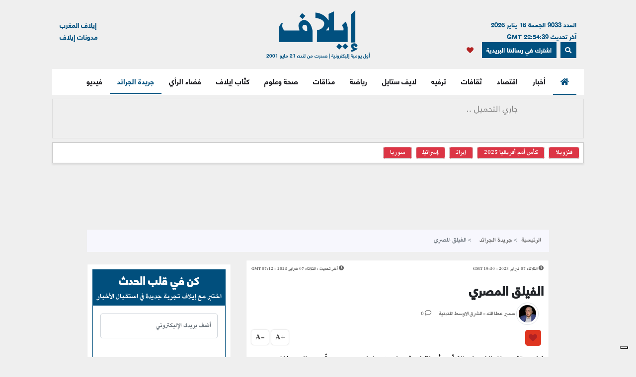

--- FILE ---
content_type: text/html; charset=UTF-8
request_url: https://elaph.com/Web/NewsPapers/2023/02/1500366.html
body_size: 16487
content:
<!DOCTYPE html><html lang="ar" class="no-js" dir="rtl"><head><META HTTP-EQUIV="PRAGMA" CONTENT="NO-CACHE"><META HTTP-EQUIV="Expires" CONTENT="-1"><meta charset="UTF-8"><meta name="viewport" content="width=device-width, initial-scale=1"><link rel="shortcut icon" type="image/x-icon" href="/favicon.ico" /><link rel="icon" href="/favicon.ico" type="image/x-icon" /><meta name="csrf-param" content="_csrf"><meta name="csrf-token" content="bXoBa_3XhvbY9kpj71DmH-lDZQZWEpMatXvlhZETvvQeI3QyyefFpJukBjqGFLZavicDXi5d9lGCDI3y22volg=="><title>الفيلق المصري</title><meta name="robots" content="index, follow, noarchive, max-video-preview:3, max-image-preview:large, max-snippet:-1"><meta name="author" content="Elaph Publishing Limited"><meta name="description" content="كادت تذهب إلى النسيان الكلّي مأساة نصف مليون عامل مصري سخّرهم البريطانيون أوائل القرن الماضي للعمل في عدد من المستعمرات والدول الأوروبية،.. وقد عُرف هؤلاء التعساء باسم «الفيلق المصري» الذي توفي منهم.."><meta name="theme-color" content="#01507F"><meta type="application/rss+xml" href="https://elaph.com/sitemaps/news.xml" title="Elaph : A la une" rel="alternate"><meta property="og:title" content="الفيلق المصري"><meta property="og:url" content="https://elaph.com/Web/NewsPapers/2023/02/1500366.html"><meta property="og:locale" content="ar_AR"><meta property="og:site_name" content="Elaph - إيلاف"><meta property="og:description" content="كادت تذهب إلى النسيان الكلّي مأساة نصف مليون عامل مصري سخّرهم البريطانيون أوائل القرن الماضي للعمل في عدد من المستعمرات والدول الأوروبية،.. وقد عُرف هؤلاء التعساء باسم «الفيلق المصري» الذي توفي منهم.."><meta property="og:type" content="article"><meta property="og:image" content="https://s1.elaph.com/resources/images/newspapers_authors/edaa3dc67d0cae57fee07d7b11db9c48.jpg"><meta property="fb:page_id" content="121835074498090"><meta property="op:markup_version" content="v1.0"><meta property="fb:pages" content="320867624947043"><meta property="og:article:published_time" content="2023-02-07T19:30:00Z"><meta property="og:article:modified_time" content="2023-02-07T07:12:27Z"><meta property="article:section" content="جريدة الجرائد"><meta name="twitter:card" content="summary_large_image"><meta name="twitter:site" content="@Elaph"><meta name="twitter:url" content="https://elaph.com/Web/NewsPapers/2023/02/1500366.html"><meta name="twitter:title" content="الفيلق المصري"><meta name="twitter:description" content="كادت تذهب إلى النسيان الكلّي مأساة نصف مليون عامل مصري سخّرهم البريطانيون أوائل القرن الماضي للعمل في عدد من المستعمرات والدول الأوروبية،.. وقد عُرف هؤلاء التعساء باسم «الفيلق المصري» الذي توفي منهم.."><meta name="twitter:image" content="https://s1.elaph.com/resources/images/newspapers_authors/edaa3dc67d0cae57fee07d7b11db9c48.jpg"><meta name="smartbanner-title" content="Elaph إيلاف"><meta name="smartbanner-author" content="Elaph إيلاف"><meta name="smartbanner-price" content="FREE"><meta name="price-suffix-apple" content=" - On the App Store"><meta name="price-suffix-google" content=" - In Google Play"><meta name="smartbanner-icon-apple" content="https://is1-ssl.mzstatic.com/image/thumb/Purple128/v4/f7/3c/07/f73c0733-e79a-7cd5-7f90-b90bcea5e24e/AppIcon-1x_U007emarketing-85-220-8.png/180x0w.jpg"><meta name="icon-google" content="https://lh3.googleusercontent.com/TWnrkjh7Dx76VES9YwnIkW8v6mgD4cybjfwY3go9WvUVMZVnaESWPl2uFqVxXY3BYRhA=s180-rw"><meta name="button" content="INSTALL"><meta name="button-url-apple" content="https://itunes.apple.com/us/app/%D8%A5%D9%8A%D9%84%D8%A7%D9%81/id1429778560"><meta name="button-url-google" content="https://play.google.com/store/apps/details?id=com.elaph.sq"><meta name="enabled-platforms" content="android,ios"><meta name="apple-itunes-app" content="app-id=1429778560, app-argument=https://elaph.com/"><meta name="google-play-app" content="app-id=com.elaph.sq"><meta name="msapplication-TileImage" content="https://is1-ssl.mzstatic.com/image/thumb/Purple128/v4/f7/3c/07/f73c0733-e79a-7cd5-7f90-b90bcea5e24e/AppIcon-1x_U007emarketing-85-220-8.png/180x0w.jpg"><meta property="FriendlyURL" content="https://elaph.com/Web/NewsPapers/2023/02/1500366.html"><meta property="article:modified_time" content="2023-02-07T07:12:27Z"><meta property="og:updated_time" content="2023-02-07T07:12:27Z"><meta property="og:article:author" content="سمير عطا الله"><meta property="article:published_time" content="2023-02-07T19:30:00Z"><link href="/static/manifest.json" rel="manifest"><link href="https://s1.elaph.com/resources/ar/img/elaph_57.png" rel="apple-touch-icon"><link href="https://s1.elaph.com/resources/ar/img/elaph_72.png" rel="apple-touch-icon" sizes="72x72"><link href="https://s1.elaph.com/resources/ar/img/elaph_114.png" rel="apple-touch-icon" sizes="114x114"><link href="https://s1.elaph.com/resources/ar/img/elaph_144.png" rel="apple-touch-icon" sizes="144x144"><link href="https://elaph.com/Web/NewsPapers/2023/02/1500366.html" rel="canonical"><link href="https://elaph.com/amp/Web/NewsPapers/2023/02/1500366.html" rel="amphtml"><link href="https://s1.elaph.com/resources/ar/css/bootstrap.min.css" rel="stylesheet"><style type="text/css">@font-face {font-family:Almarai;font-style:normal;font-weight:300;src:url(/cf-fonts/s/almarai/5.0.11/arabic/300/normal.woff2);unicode-range:U+0600-06FF,U+0750-077F,U+0870-088E,U+0890-0891,U+0898-08E1,U+08E3-08FF,U+200C-200E,U+2010-2011,U+204F,U+2E41,U+FB50-FDFF,U+FE70-FE74,U+FE76-FEFC,U+0000-00FF,U+0131,U+0152-0153,U+02BB-02BC,U+02C6,U+02DA,U+02DC,U+0304,U+0308,U+0329,U+2000-206F,U+2074,U+20AC,U+2122,U+2191,U+2193,U+2212,U+2215,U+FEFF,U+FFFD;font-display:swap;}@font-face {font-family:Almarai;font-style:normal;font-weight:400;src:url(/cf-fonts/s/almarai/5.0.11/arabic/400/normal.woff2);unicode-range:U+0600-06FF,U+0750-077F,U+0870-088E,U+0890-0891,U+0898-08E1,U+08E3-08FF,U+200C-200E,U+2010-2011,U+204F,U+2E41,U+FB50-FDFF,U+FE70-FE74,U+FE76-FEFC,U+0000-00FF,U+0131,U+0152-0153,U+02BB-02BC,U+02C6,U+02DA,U+02DC,U+0304,U+0308,U+0329,U+2000-206F,U+2074,U+20AC,U+2122,U+2191,U+2193,U+2212,U+2215,U+FEFF,U+FFFD;font-display:swap;}@font-face {font-family:Almarai;font-style:normal;font-weight:700;src:url(/cf-fonts/s/almarai/5.0.11/arabic/700/normal.woff2);unicode-range:U+0600-06FF,U+0750-077F,U+0870-088E,U+0890-0891,U+0898-08E1,U+08E3-08FF,U+200C-200E,U+2010-2011,U+204F,U+2E41,U+FB50-FDFF,U+FE70-FE74,U+FE76-FEFC,U+0000-00FF,U+0131,U+0152-0153,U+02BB-02BC,U+02C6,U+02DA,U+02DC,U+0304,U+0308,U+0329,U+2000-206F,U+2074,U+20AC,U+2122,U+2191,U+2193,U+2212,U+2215,U+FEFF,U+FFFD;font-display:swap;}@font-face {font-family:Almarai;font-style:normal;font-weight:800;src:url(/cf-fonts/s/almarai/5.0.11/arabic/800/normal.woff2);unicode-range:U+0600-06FF,U+0750-077F,U+0870-088E,U+0890-0891,U+0898-08E1,U+08E3-08FF,U+200C-200E,U+2010-2011,U+204F,U+2E41,U+FB50-FDFF,U+FE70-FE74,U+FE76-FEFC,U+0000-00FF,U+0131,U+0152-0153,U+02BB-02BC,U+02C6,U+02DA,U+02DC,U+0304,U+0308,U+0329,U+2000-206F,U+2074,U+20AC,U+2122,U+2191,U+2193,U+2212,U+2215,U+FEFF,U+FFFD;font-display:swap;}</style><link href="https://s1.elaph.com/resources/ar/css/owl.carousel.min.css" rel="stylesheet"><link href="https://s1.elaph.com/resources/ar/css/animate.min.css" rel="stylesheet"><link href="https://s1.elaph.com/resources/ar/css/fontawesome-all.min.css" rel="stylesheet"><link href="https://s1.elaph.com/resources/ar/css/themify-icons.css" rel="stylesheet"><link href="https://s1.elaph.com/resources/ar/css/meanmenu.css?v2=116" rel="stylesheet"><link href="https://s1.elaph.com/resources/ar/css/1.6.8/style.css?12.35" rel="stylesheet"><script type="application/ld+json"> { "@context": "https://schema.org", "@type": "WebSite", "url": "https://elaph.com/", "potentialAction": { "@type": "SearchAction", "target": "https://elaph.com/search/?q={search_term_string}", "query-input": "required name=search_term_string" } } </script><script type="application/ld+json"> { "@context": "https://schema.org", "@type": "Organization", "url": "https://elaph.com/", "logo": "https://s1.elaph.com/resources/imgs/elaph_logo.png" } </script><script async src="https://www.googletagmanager.com/gtag/js?id=G-WB25VM9EDD" type="417476e55b062374721ad9e2-text/javascript"></script><script type="417476e55b062374721ad9e2-text/javascript"> window.dataLayer = window.dataLayer || []; function gtag(){dataLayer.push(arguments);} gtag('js', new Date()); gtag('config', 'G-WB25VM9EDD'); </script><script async src="https://cdn.onesignal.com/sdks/OneSignalSDK.js" type="417476e55b062374721ad9e2-text/javascript"></script><script type="417476e55b062374721ad9e2-text/javascript"> window.OneSignal = window.OneSignal || []; OneSignal.push(function() { OneSignal.init({ appId: "73bfda9e-8fec-45c6-bfb4-b991e422c4e1", safari_web_id: "web.onesignal.auto.5e2915a8-1095-4900-b2af-7b25bf2970dd", notifyButton: { enable: true, }, promptOptions: { slidedown: { prompts: [{ type: "push", autoPrompt: true, text: { actionMessage: "أترغب في تفعيل الإشعارات؟", acceptButton: "إشترك", cancelButton: "لاشكراً" }, delay: { pageViews: 1, timeDelay: 20 } }] } } }); }); </script><script type="417476e55b062374721ad9e2-text/javascript"> ! function(f, b, e, v, n, t, s) { if (f.fbq) return; n = f.fbq = function() { n.callMethod ? n.callMethod.apply(n, arguments) : n.queue.push(arguments) }; if (!f._fbq) f._fbq = n; n.push = n; n.loaded = !0; n.version = '2.0'; n.queue = []; t = b.createElement(e); t.async = !0; t.src = v; s = b.getElementsByTagName(e)[0]; s.parentNode.insertBefore(t, s) }(window, document, 'script', 'https://connect.facebook.net/en_US/fbevents.js'); fbq('init', '269125013902815'); fbq('track', 'PageView'); </script><noscript><img height="1" width="1" style="display:none" src="https://www.facebook.com/tr?id=269125013902815&ev=PageView&noscript=1" /></noscript><script src="https://increaserev.com/ads/ob/tage/aaw.elaph.js" async type="417476e55b062374721ad9e2-text/javascript"></script><script data-cfasync="false" src="https://increaserev.com/ads/ob/tage/inter/elaphinter.js" async></script><script type="417476e55b062374721ad9e2-text/javascript" src="https://embeds.iubenda.com/widgets/5f4999c1-f013-4e2a-a610-22c0118e0b84.js"></script><script async type="417476e55b062374721ad9e2-application/javascript" src="https://news.google.com/swg/js/v1/swg-basic.js"></script><script type="417476e55b062374721ad9e2-text/javascript"> (self.SWG_BASIC = self.SWG_BASIC || []).push( basicSubscriptions => { basicSubscriptions.init({ type: "NewsArticle", isPartOfType: ["Product"], isPartOfProductId: "CAowz4ySCw:openaccess", clientOptions: { theme: "light", lang: "ar" }, }); }); </script><script type="417476e55b062374721ad9e2-text/javascript">(function(w,d,s,l,i){w[l]=w[l]||[];w[l].push({'gtm.start': new Date().getTime(),event:'gtm.js'});var f=d.getElementsByTagName(s)[0], j=d.createElement(s),dl=l!='dataLayer'?'&l='+l:'';j.async=true;j.src= 'https://www.googletagmanager.com/gtm.js?id='+i+dl;f.parentNode.insertBefore(j,f); })(window,document,'script','dataLayer','GTM-68KF');</script></head><body><noscript><iframe src="https://www.googletagmanager.com/ns.html?id=GTM-68KF" height="0" width="0" style="display:none;visibility:hidden"></iframe></noscript><header class="container header"><div class="header__middle pt-20"><div class="container"><div class="row"><div class="col-lg-4 col-2 d-none d-lg-block"><div class="text-right mt-17" style="font-size: 13px; color: #01507f;"><ul style="line-height: initial;"><li>العدد 9033 الجمعة 16 يناير 2026</li><li> آخر تحديث 22:54:39 GMT</li></ul><a href="#" data-toggle="modal" data-target="#search-modal" class="actionhead mobileserchlk ml-2"><i class="fas fa-search"></i></a><a href="https://elaph.com/newsletter-subscription.html" class="actionhead mobileserchlk ml-2"> اشترك في رسالتنا البريدية</a><a href="/saved-articles.html" title="مقالتي المحفوظة" class="mobileserchlk mx-2"><i class="fa fa-heart text-red"></i></a></div></div><div class="col-lg-4 col-12"><div class="header__logo text-center mb-20"><a title="الرئيسية" href="https://elaph.com"><img alt="إيلاف" src="https://s1.elaph.com/resources/imgs/elaph_logo.png" /><span style="font-size: 10px;display: block;color: #01507f;">أول يومية إليكترونية | صدرت من لندن 21 مايو 2001</span></a></div></div><div class="col-lg-4 col-2 d-none d-lg-block"><div class="f-left text-left mt-17"><ul><li> <a href="https://elaphmorocco.com/" target="_blank">إيلاف المغرب</a> </li><li> <a href="http://elaphblogs.com/" target="_blank">مدونات إيلاف</a> </li></ul></div></div></div></div></div><div class="header__menu-area" id="menuheader"><div class="container"><div class="row"><div class="col-xl-12"><div class="logostickymobile"><a title="الرئيسية" href="https://elaph.com"><img alt="إيلاف" src="https://s1.elaph.com/resources/imgs/elaph_logo.png" width="90px" /></a></div><div class="header__menu header__menu-black f-right"><nav id="mobile-menu"><ul><li><a title="الرئيسية" href="https://elaph.com" class="politics active"><i class="fas fa-home"></i></a></li><li class="politics"><a title="أخبار" href="https://elaph.com/news.html" class="politics "> أخبار </a><ul class="submenu"><li><a title="خليجية" href="https://elaph.com/news/gulf.html">خليجية</a></li><li><a title="عربية" href="https://elaph.com/news/arab.html">عربية</a></li><li><a title="دولية" href="https://elaph.com/news/world.html">دولية</a></li><li><a title="وجوه" href="https://elaph.com/news/faces.html">وجوه</a></li><li><a title="وجوه" href="https://elaph.com/tag/backpage.html">الأخيرة</a></li></ul></li><li class="business"><a href="https://elaph.com/economics.html" class="business " title="اقتصاد">اقتصاد</a><ul class="submenu"><li><a title="نفط وطاقة" href="https://elaph.com/economics/oil_gas.html">نفط وطاقة</a></li><li><a title="قطاعات" href="https://elaph.com/economics/construction_realstate.html">قطاعات</a></li><li><a title="مال وأعمال" href="https://elaph.com/economics/businessandfinance.html">مال وأعمال</a></li><li><a title="اقتصاد" href="https://elaph.com/tag/ecomonics.html">اقتصاد </a></li><li><a title="شركات" href="https://elaph.com/tag/companies.html">شركات </a></li><li><a title="تكنولوجيا" href="https://elaph.com/tag/technology.html">تكنولوجيا </a></li><li><a title="بيئة" href="https://elaph.com/tag/environment.html">بيئة </a></li></ul></li><li class="culture"><a href="https://elaph.com/culture.html" class="culture " title="ثقافات">ثقافات</a><ul class="submenu"><li><a title="إبداع" href="https://elaph.com/culture/creativity.html">إبداع</a></li><li><a title="أضواء" href="https://elaph.com/culture/Readings.html">أضواء </a></li><li><a title="أخبار الأدب والفن" href="https://elaph.com/culture/literature.html">أخبار الأدب والفن</a></li><li><a title="خالد منذ أربعة قرون" href="https://elaph.com/culture/shakespeare.html">خالد منذ أربعة قرون</a></li><li><a title="انطولوجيا إيلاف الشعرية" href="https://elaph.com/tag/elaph-poetic-anthology.html">انطولوجيا إيلاف الشعرية</a></li></ul></li><li class="entertainment"><a href="https://elaph.com/entertainment.html" class="entertainment " title="ترفيه">ترفيه</a><ul class="submenu"><li><a title="نجوم" href="https://elaph.com/entertainment/stars.html">نجوم</a></li><li><a title="سينما" href="https://elaph.com/entertainment/cinema.html">سينما </a></li><li><a title="راديو وتلفزيون" href="https://elaph.com/entertainment/tv_radio.html">راديو وتلفزيون</a></li><li><a title="غناء" href="https://elaph.com/entertainment/music.html">غناء</a></li><li><a title="مجتمع فني" href="https://elaph.com/entertainment/society.html">مجتمع فني</a></li><li><a title="كلام في الفن" href="https://elaph.com/entertainment/points_of_view.html">كلام في الفن</a></li><li><a title="مختارات" href="https://elaph.com/entertainment/editors_choice.html">مختارات</a></li></ul></li><li class="lifestyle"><a href="https://elaph.com/lifestyle.html" class="lifestyle " title="لايف ستايل">لايف ستايل</a><ul class="submenu"><li><a title="موضة وأزياء" href="https://elaph.com/lifestyle/fashion.html">موضة وأزياء</a></li><li><a title="سيارات" href="https://elaph.com/lifestyle/motors.html">سيارات</a></li><li><a title="مشاهير" href="https://elaph.com/lifestyle/celebrities_redcarpet.html">مشاهير</a></li><li><a title="سفر" href="https://elaph.com/lifestyle/travel.html">سفر</a></li><li><a title="ساعات" href="https://elaph.com/tag/watches.html">ساعات</a></li></ul></li><li class="sports"><a href="https://elaph.com/sports.html" class="sports " title="رياضة">رياضة</a><ul class="submenu"><li><a title="كرة قدم" href="https://elaph.com/sports/football.html">كرة قدم</a></li><li><a title="تنس" href="https://elaph.com/sports/tennis.html">تنس </a></li><li><a title="كرة سلة" href="https://elaph.com/sports/basketball.html">كرة سلة</a></li><li><a title="العاب قوى" href="https://elaph.com/sports/athletics.html">العاب قوى</a></li><li><a title="رياضات أخرى" href="https://elaph.com/sports/othersports.html">رياضات أخرى</a></li><li><a title="رياضات ميكانيكية" href="https://elaph.com/sports/motorsports.html">رياضات ميكانيكية</a></li><li><a title="محطات رياضية" href="https://elaph.com/tag/sports-columns.html">محطات رياضية</a></li></ul></li><li class="food"><a href="https://elaph.com/food.html" class="food " title="مذاقات">مذاقات</a><ul class="submenu"><li><a title="طبق اليوم" href="https://elaph.com/food/food_Meal_planner.html">طبق اليوم</a></li><li><a title="أذواق" href="https://elaph.com/food/food_Travel.html">أذواق </a></li><li><a title="لمحات" href="https://elaph.com/food/food_Food_Moments.html">لمحات</a></li><li><a title="حلا" href="https://elaph.com/food/food_Sweetoftheweek.html">حلا</a></li><li><a title="قضايا" href="https://elaph.com/food/food_Feature_Story.html">قضايا</a></li><li><a title="إتقان" href="https://elaph.com/food/food_Lifestyle.html">إتقان</a></li><li><a title="أدوات" href="https://elaph.com/food/food_Gadgets.html">أدوات</a></li><li><a title="بريد" href="https://elaph.com/food/food_Letterbox.html">بريد</a></li></ul></li><li class="health-science"><a class="health-science " href="https://elaph.com/health-science.html" title="صحة وعلوم">صحة وعلوم</a></li><li class="politics"><a class="politics " href="https://elaph.com/ElaphWriter.html" title="كتَّاب إيلاف">كتَّاب إيلاف</a></li><li class="politics"><a class="politics " href="https://elaph.com/opinion.html" title="فضاء الرأي">فضاء الرأي</a></li><li class="politics"><a class="politics active" href="https://elaph.com/newspapers.html" title="جريدة الجرائد">جريدة الجرائد</a></li><li class="politics"><a href="https://elaph.com/videos.html" class="politics " title="فيديو">فيديو</a><ul class="submenu"><li><a title="ترفيه" href="https://elaph.com/videos/entertainment.html">ترفيه</a></li><li><a title="نيوميديا" href="https://elaph.com/videos/newmedia.html">نيوميديا</a></li><li><a title="لايف ستايل" href="https://elaph.com/videos/lifestyle.html">لايف ستايل</a></li></ul></li></ul></nav></div><div class="mobile-menu black-icon d-lg-none d-block"><div class="header__right-icon header__icon-black f-left text-left mt-17"><a href="#" data-toggle="modal" data-target="#search-modal" class="float-left mobileserchlk"><i class="fas fa-search"></i></a><a href="https://elaph.com/newsletter-subscription.html" target="_blank" class="float-left mobileserchlk"> <i class="fas fa-mail"></i></a><a title="مقالتي المحفوظة" href="/saved-articles.html" class="float-left mobileserchlk"><i class="fa fa-heart text-red"></i></a></div></div></div></div></div></div><div class="modal fade" id="search-modal" tabindex="-1" role="dialog" aria-hidden="true"><div class="modal-dialog" role="document"><div class="modal-content"><form method="get" action="/search/"><input type="text" name="q" placeholder="البحث.." required><button><i class="fa fa-search"></i></button></form></div></div></div></header><section class="breaking py-2"><div class="container"><div class="row"><div class="col-12"><div class="breaking__wrapper" style="height: 80px;"><div class="breaking__ticker-active_load" style="display:block"><span><img alt="loader" src="https://s1.elaph.com/resources/ar/img/loader2.gif" /></span></div><ul class="breaking__ticker-active owl-carousel" style="display:none"><li class=""><a title="ما هي هيئة الهجرة والجمارك الأميركية ICE، وما صلاحياتها؟" href="/Web/News/2026/01/1586052.html"> ما هي هيئة الهجرة والجمارك الأميركية ICE، وما صلاحياتها؟ </a></li><li class=""><a title="زعيمة المعارضة الفنزويلية الحائزة على جائزة نوبل للسلام تهدي ميداليتها إلى ترامب" href="/Web/Entertainment/2026/01/1586059.html"> زعيمة المعارضة الفنزويلية الحائزة على جائزة نوبل للسلام تهدي ميداليتها إلى ترامب </a></li><li class=""><a title="مجلس القيادة الرئاسي اليمني يعين شائع الزنداني رئيساً للوزراء، فماذا نعرف عنه؟" href="/Web/News/2026/01/1586050.html"> مجلس القيادة الرئاسي اليمني يعين شائع الزنداني رئيساً للوزراء، فماذا نعرف عنه؟ </a></li></ul></div></div><div class="col-12"><div class="hasthags my-2 p-2"><a class="ml-2 bg-danger text-white" href="/tag/venezuela.html" title=" فنزويلا"> فنزويلا</a><a class="ml-2 bg-danger text-white" href="/tag/africa-cup-of-nations-2025.html" title="كأس أمم أفريقيا 2025">كأس أمم أفريقيا 2025</a><a class="ml-2 bg-danger text-white" href="/tag/iran.html" title="إيران">إيران</a><a class="ml-2 bg-danger text-white" href="/tag/israel.html" title="إسرائيل">إسرائيل</a><a class="ml-2 bg-danger text-white" href="/tag/syria.html" title="سوريا">سوريا</a></div></div></div></div></section><div class="banner sticky my-3"><div data-aaad='true' style="text-align:center; margin-left:auto; margin-right:auto;" data-aa-adunit='/21722279357/160x600_Sticky_OB_elaph'></div></div><div class="banner sticky-r my-3"><div data-aaad='true' style="text-align:center; margin-left:auto; margin-right:auto;" data-aa-adunit='/21722279357/160x600_RH_Sticky_OB_elaph'></div></div><div class="btm_ad_mob_fixed"><div data-aaad='true' style="text-align:center; margin-left:auto; margin-right:auto;" data-aa-adunit='/21722279357/120x600_Sticky_OB_elaph_M'></div></div><section><div class="container"><div class="row"><div class="col-lg-12 text-center mb-2"><div data-aaad='true' style="text-align:center; margin-left:auto; margin-right:auto;height:100px;" data-aa-adunit='/21722279357/970x90_atf_ob_elaph'></div></div></div></div></section><main><script type="application/ld+json"> { "@context": "https://schema.org", "@type": "NewsArticle", "inLanguage": "ar-AR", "articleSection": "جريدة الجرائد", "mainEntityOfPage": { "@type": "WebPage", "@id": "https://elaph.com/Web/NewsPapers/2023/02/1500366.html" }, "headline": "الفيلق المصري", "image": { "@type": "ImageObject", "url": "https://s1.elaph.comresources/sections/news.jpg", "width": 1200, "height": 800 }, "dateCreated": "2023-02-07T19:30:00+0000", "datePublished": "2023-02-07T19:30:00+0000", "dateModified": "1970-01-01T00:00:00+0000", "description": "كادت تذهب إلى النسيان الكلّي مأساة نصف مليون عامل مصري سخّرهم البريطانيون أوائل القرن الماضي للعمل في عدد من المستعمرات والدول الأوروبية،.. وقد عُرف هؤلاء التعساء باسم «الفيلق المصري» الذي توفي منهم..", "keywords": "مصر، استعمار، الفيلق المصري، عمال، مأساة، سعد زغلول، ثورة، أبو الغار", "url": "https://elaph.com/Web/NewsPapers/2023/02/1500366.html", "isAccessibleForFree": true, "articleBody": "كادت تذهب إلى النسيان الكلّي مأساة نصف مليون عامل مصري سخّرهم البريطانيون أوائل القرن الماضي للعمل في عدد من المستعمرات والدول الأوروبية، بينها فرنسا وبلجيكا وإيطاليا، وفي سيناء وفلسطين وسوريا والعراق وإسطنبول، وبعض الجزر اليونانية. وقد عُرف هؤلاء التعساء باسم &laquo;الفيلق المصري&raquo; الذي توفي منهم تحت المرض والإرهاق نحو 50.000 شخص على الأقل. جنّد البريطانيون هؤلاء العمال في أوساط الفلاحين، وبذلك أثّر غيابهم على الاقتصاد المصري نفسه. وعوملوا أشد معاملات السوء، كما مارس الضباط البريطانيون عليهم أشد أنواع الغطرسة والعجرفة.\r\nفي كتابه الجديد &laquo;الفيلق المصري &ndash; جريمة اختطاف نصف مليون مصري&raquo;، يقدّم الدكتور محمد أبو الغار قصة ملحمة إنسانية حاول البريطانيون طمسها إلى سنوات عدة. لكن بعض الوثائق البريطانية أظهرت شيئاً من الحقيقة خلال الاحتفالات بمئوية ثورة سعد زغلول. وكانت الروايات العربية في الماضي حول هذا الموضوع متواضعة وغير كافية. كما كان من الصعب الوصول إلى أي وثائق مصرية تفصيلية في هذا الموضوع. وإحدى المراجعات المهمة وضعها المؤرخ عبد الرحمن الرافعي، الذي رأى أن عدد الفيلق كان مليون رجل وليس نصف مليون، فيما يشدد الرقم الرسمي البريطاني على أن العدد كان 530 ألفاً، يوم كان مجمل سكان مصر 12 مليون نسمة. وفيما قلّت الوثائق المصرية، أو حُجبت عن الباحثين، سافر الدكتور أبو الغار إلى لندن واطلع في المتحف الحربي الإمبريالي على جميع الوثائق لديه. ويروي في مقدمة الكتاب أنه تراسل مع إدارة قاعة المحفوظات في المتحف، وطلب منها تجهيز الوثائق المطلوبة سلفاً. وعندما وصل إلى هناك، رأى معظم الوثائق جاهزة للتصوير، فيما أرسلت إليه الأوراق الباقية إلى مصر. أما تكلفة كل هذا المجهود فلقد بلغت عشرة جنيهات إسترلينية، هي بدل التصوير وحده، والباقي مجاني كله.\r\nيبحر الدكتور أبو الغار في أوراق &laquo;الفيلق المصري&raquo; (دار الشروق) كعادته في البحوث العلمية التي تطبع جميع كتاباته. وثمة طابع آخر يلازم أبحاثه هو الطابع الإنساني الذي يغلّف كل مساعيه، ويزيّن الروح المصرية التي ترافق كل كلمة من السجايا التي تظهر واضحة كيفما كتب، وفي أي موضوع يكتب.\r\nلست أعرف الكثير عن الشروط التي تُمنح بموجبها جائزة &laquo;نوبل للسلام&raquo;، أو ما إذا كان ذلك يشمل الكتّاب المختصّين والمكرّسين بقضايا الألفة والمحبة في بلدانهم. غير أن هذا الأمر، أو ما يتراءى لي كلما قرأت موضوعاً من مواضيعه، أو تابعت رحلة من رحلاته في بلاد الإنسان. وقد ذكرت من قبل، وأحب أن أكرر الآن، أن هذا الطبيب والعالم يضيف الكثير من نفسيته الراقية إلى أهل القلم. وإذا كانت جائزة &laquo;نوبل&raquo; لا تقع في هذا الإطار، فإنني أتمنى أن يُكرّم بجائزة من جوائز الشيخ زايد، التي تُعنى بهذا النوع من العطاءات الأدبية والإنسانية.\r\nتقوم الحكومة البريطانية الآن بالبحث عن أوراق ضحايا &laquo;الفيلق المصري&raquo; من أجل العثور على أي ورقة أو وثيقة تمكّنها من تحديد هويات الضحايا، بحيث يمكن التعويض المادي والمعنوي لوَرَثَتهم.\r\nأبطال مجهولون ثمة من يكشف النقاب اليوم عمّا قدّموه وعمّا تعرّضوا له. وسوف تُضم الأسماء المعروفة إلى نحو 120 ألف مصري ماتوا وهم يعملون في حفر قناة السويس، وظلّوا مجهولين إلا من أهاليهم، وطبعاً من وطنهم.\r\n", "author": { "@type": "Person", "name": "الشرق الاوسط اللندنية", "url": "https://elaph.com/" }, "publisher": { "@type": "Organization", "name": "إيلاف", "url": "https://elaph.com/", "sameAs": [ "https://www.threads.net/@elaph_news", "https://www.facebook.com/elaph.official", "https://twitter.com/elaph", "https://www.youtube.com/elaphvideo", "https://t.me/ElaphArabic", "https://www.instagram.com/elaph_news/" ], "logo": { "@type": "ImageObject", "url": "https://s1.elaph.com/resources/imgs/elaph_logo.png", "width": 393, "height": 55 } }, "copyrightHolder": { "@type": "Organization", "name": "إيلاف", "url": "https://elaph.com/" }}</script><section class="post-details-area pt-10 pb-30"><div class="container"><div class="row"><div class="col-lg-12"><nav aria-label="breadcrumb"><ol class="breadcrumb"><li class="breadcrumb-item"><a href="https://elaph.com">الرئيسية</a></li><li class="breadcrumb-item " aria-current="page"><a href="https://elaph.com/newspapers.html"> جريدة الجرائد</a></li><li class="breadcrumb-item active"> الفيلق المصري</li></ol></nav></div><div class="col-lg-8 mt-3"><article id="post-1500366"><div class="post-details" data-id="1500366" data-year="2023"><div class="row"><ul class="article_time col-12"><li class="text-right float-right"><i class="fas fa-clock"></i><span class="timestampUpdatedright"><time class="op-published" datetime="2023-02-07 19:30:00" datetime="2023-02-07T19:30:00+0000"> الثلاثاء 07 فبراير 2023 - 19:30 GMT </time></span></li><li class="text-left float-left"><i class="fas fa-clock"></i><span><b> آخر تحديث : </b></span><span><time class="op-modified" datetime="2023-02-07 07:12:27" datetime="2023-02-07T07:12:27+0000"> الثلاثاء 07 فبراير 2023 - 07:12 GMT </time></span></li></ul></div><h5 class="details-title-upper my-3"></h5><meta content="الفيلق المصري"><h1 class="NewsPapers title-headline-post" data-title="الفيلق المصري" class="details-title NewsPapers mb-15"> الفيلق المصري </h1><div class="postbox__text-meta pb-10"><ul class="col-12 pr-0"><li><div><a href="#"><img src="https://s1.elaph.com/resources/images/newspapers_authors/edaa3dc67d0cae57fee07d7b11db9c48.jpg" alt="سمير عطا الله" class="img-thumbnail author-post-img" width="45" height="45" /></a><span class="author"><a href="https://elaph.com/newspapers/author/samir-attallah.html"> سمير عطا الله - الشرق الاوسط اللندنية</a></span></div></li><li><i class="far fa-comment"></i> <span class="total-comments">0</span></li></ul></div><div class="share-post-link mb-10"><div style="float:right;"><div class="sharethis-inline-share-buttons"></div><a href="javascript:void(0)" class="favorits" id="favorit" data-id="1500366" data-url="https://elaph.com/Web/NewsPapers/2023/02/1500366.html" data-author="الشرق الاوسط اللندنية" data-img="https://s1.elaph.com" data-title="الفيلق المصري" data-date="2023-02-07 19:30:00"><i class="fa fa-heart text-red"></i></a></div><div class="font-manage float-left"><a href="javascript:void(0);" title="" class="a-pluse">+A</a><a href="javascript:void(0);" title="" class="a-minus">-A</a></div></div><div class="post-content pt-10"><div id="articlebody"><p><p>كادت تذهب إلى النسيان الكلّي مأساة نصف مليون عامل مصري سخّرهم البريطانيون أوائل القرن الماضي للعمل في عدد من المستعمرات والدول الأوروبية، بينها فرنسا وبلجيكا وإيطاليا، وفي سيناء وفلسطين وسوريا والعراق وإسطنبول، وبعض الجزر اليونانية. وقد عُرف هؤلاء التعساء باسم &laquo;الفيلق المصري&raquo; الذي توفي منهم تحت المرض والإرهاق نحو 50.000 شخص على الأقل. جنّد البريطانيون هؤلاء العمال في أوساط الفلاحين، وبذلك أثّر غيابهم على الاقتصاد المصري نفسه. وعوملوا أشد معاملات السوء، كما مارس الضباط البريطانيون عليهم أشد أنواع الغطرسة والعجرفة.<br /> في كتابه الجديد &laquo;الفيلق المصري &ndash; جريمة اختطاف نصف مليون مصري&raquo;، يقدّم الدكتور محمد أبو الغار قصة ملحمة إنسانية حاول البريطانيون طمسها إلى سنوات عدة. لكن بعض الوثائق البريطانية أظهرت شيئاً من الحقيقة خلال الاحتفالات بمئوية ثورة سعد زغلول. وكانت الروايات العربية في الماضي حول هذا الموضوع متواضعة وغير كافية. كما كان من الصعب الوصول إلى أي وثائق مصرية تفصيلية في هذا الموضوع. وإحدى المراجعات المهمة وضعها المؤرخ عبد الرحمن الرافعي، الذي رأى أن عدد الفيلق كان مليون رجل وليس نصف مليون، فيما يشدد الرقم الرسمي البريطاني على أن العدد كان 530 ألفاً، يوم كان مجمل سكان مصر 12 مليون نسمة. وفيما قلّت الوثائق المصرية، أو حُجبت عن الباحثين، سافر الدكتور أبو الغار إلى لندن واطلع في المتحف الحربي الإمبريالي على جميع الوثائق لديه. ويروي في مقدمة الكتاب أنه تراسل مع إدارة قاعة المحفوظات في المتحف، وطلب منها تجهيز الوثائق المطلوبة سلفاً. وعندما وصل إلى هناك، رأى معظم الوثائق جاهزة للتصوير، فيما أرسلت إليه الأوراق الباقية إلى مصر. أما تكلفة كل هذا المجهود فلقد بلغت عشرة جنيهات إسترلينية، هي بدل التصوير وحده، والباقي مجاني كله.<br /> يبحر الدكتور أبو الغار في أوراق &laquo;الفيلق المصري&raquo; (دار الشروق) كعادته في البحوث العلمية التي تطبع جميع كتاباته. وثمة طابع آخر يلازم أبحاثه هو الطابع الإنساني الذي يغلّف كل مساعيه، ويزيّن الروح المصرية التي ترافق كل كلمة من السجايا التي تظهر واضحة كيفما كتب، وفي أي موضوع يكتب.<br /> لست أعرف الكثير عن الشروط التي تُمنح بموجبها جائزة &laquo;نوبل للسلام&raquo;، أو ما إذا كان ذلك يشمل الكتّاب المختصّين والمكرّسين بقضايا الألفة والمحبة في بلدانهم. غير أن هذا الأمر، أو ما يتراءى لي كلما قرأت موضوعاً من مواضيعه، أو تابعت رحلة من رحلاته في بلاد الإنسان. وقد ذكرت من قبل، وأحب أن أكرر الآن، أن هذا الطبيب والعالم يضيف الكثير من نفسيته الراقية إلى أهل القلم. وإذا كانت جائزة &laquo;نوبل&raquo; لا تقع في هذا الإطار، فإنني أتمنى أن يُكرّم بجائزة من جوائز الشيخ زايد، التي تُعنى بهذا النوع من العطاءات الأدبية والإنسانية.<br /> تقوم الحكومة البريطانية الآن بالبحث عن أوراق ضحايا &laquo;الفيلق المصري&raquo; من أجل العثور على أي ورقة أو وثيقة تمكّنها من تحديد هويات الضحايا، بحيث يمكن التعويض المادي والمعنوي لوَرَثَتهم.<br /> أبطال مجهولون ثمة من يكشف النقاب اليوم عمّا قدّموه وعمّا تعرّضوا له. وسوف تُضم الأسماء المعروفة إلى نحو 120 ألف مصري ماتوا وهم يعملون في حفر قناة السويس، وظلّوا مجهولين إلا من أهاليهم، وطبعاً من وطنهم.</p></p></div></div><div class="content__tags mt-30"><span>كلمات مفتاحية :</span><span class="content__tags-list"><a href="/search/?q=مصر">مصر</a><a href="/search/?q=+استعمار"> استعمار</a><a href="/search/?q=+الفيلق+المصري"> الفيلق المصري</a><a href="/search/?q=+عمال"> عمال</a><a href="/search/?q=+مأساة"> مأساة</a><a href="/search/?q=+سعد+زغلول"> سعد زغلول</a><a href="/search/?q=+ثورة"> ثورة</a><a href="/search/?q=+أبو+الغار"> أبو الغار</a></span></div><div class="article__social-wrapper"><div class="article__google-news left mx-auto p-3"><a href="https://news.google.com/publications/CAAqIggKIhxDQklTRHdnTWFnc0tDV1ZzWVhCb0xtTnZiU2dBUAE?hl=ar&gl=SA&ceid=SA:ar" target="_blank" rel="nofollow noopener"><span>إيلاف في</span><img src="https://s1.elaph.com/resources/ar/img/googlenews.svg" alt="Elaph on googlenews" style="vertical-align: middle; width: 120px"></a></div><div class="article__google-news left mx-auto p-3"><a href="https://whatsapp.com/channel/0029VaRhHJKBadmjg5QcV40Y" target="_blank" rel="nofollow noopener"><span>إيلاف على واتساب </span><img src="https://s1.elaph.com/resources/ar/img/whatsapp.png" alt="Elaph on googlenews" style="vertical-align: middle; width: 30px"></a></div></div><br /><div class="also-like mt-30"><div class="section-title mb-30"><h2>إقرأ أيضاً</h2></div><div class="row"><div class="col-lg-6 col-md-6"><div class="opinonblochome postbox mb-30"><div class="postbox__thumb lazy"><a href="https://elaph.com/Web/NewsPapers/2026/01/1586070.html" title="حين تتقاطع الجغرافيا مع الهُويَّة" ><img class="img-fluid placeholder" alt="elaph" src="https://s1.elaph.com/resources/ar/img/elaph_loading.gif"><img class="img-100 lozad" data-src="https://s1.elaph.com/resources/images/newspapers_authors/b6823dd66bd41a9b928e76ab33df8e58.jpg" alt="محمد الرميحي"></a></div><div class="postbox__text pt-10"><h4 class="pr-0"><a href="https://elaph.com/Web/NewsPapers/2026/01/1586070.html"> حين تتقاطع الجغرافيا مع الهُويَّة </a></h4><div class="postbox__text-meta pb-10"><span class="newspaperauthor"><a href="/newspapers/author/mohammad-alrumaihi.html" title="محمد الرميحي"><i class="fas fa-user"></i> محمد الرميحي </a></span></div></div></div></div><div class="col-lg-6 col-md-6"><div class="opinonblochome postbox mb-30"><div class="postbox__thumb lazy"><a href="https://elaph.com/Web/NewsPapers/2026/01/1586069.html" title="الصادق النيهوم في فنزويلا وإيران" ><img class="img-fluid placeholder" alt="elaph" src="https://s1.elaph.com/resources/ar/img/elaph_loading.gif"><img class="img-100 lozad" data-src="https://s1.elaph.com/resources/images/newspapers_authors/c6f6205718ce11cf3be89834375ca3c7.jpg" alt="عبد الرحمن شلقم"></a></div><div class="postbox__text pt-10"><h4 class="pr-0"><a href="https://elaph.com/Web/NewsPapers/2026/01/1586069.html"> الصادق النيهوم في فنزويلا وإيران </a></h4><div class="postbox__text-meta pb-10"><span class="newspaperauthor"><a href="/newspapers/author/abdel-rahman-shalgam.html" title="عبد الرحمن شلقم"><i class="fas fa-user"></i> عبد الرحمن شلقم </a></span></div></div></div></div><div class="col-lg-6 col-md-6"><div class="opinonblochome postbox mb-30"><div class="postbox__thumb lazy"><a href="https://elaph.com/Web/NewsPapers/2026/01/1586068.html" title="الغرب ونهاية ربع قرن" ><img class="img-fluid placeholder" alt="elaph" src="https://s1.elaph.com/resources/ar/img/elaph_loading.gif"><img class="img-100 lozad" data-src="https://s1.elaph.com/resources/images/newspapers_authors/c5ac0b094d7483e1969f79b51adbe270.png" alt="إميل أمين"></a></div><div class="postbox__text pt-10"><h4 class="pr-0"><a href="https://elaph.com/Web/NewsPapers/2026/01/1586068.html"> الغرب ونهاية ربع قرن </a></h4><div class="postbox__text-meta pb-10"><span class="newspaperauthor"><a href="/newspapers/author/emile-amen.html" title="إميل أمين"><i class="fas fa-user"></i> إميل أمين </a></span></div></div></div></div><div class="col-lg-6 col-md-6"><div class="opinonblochome postbox mb-30"><div class="postbox__thumb lazy"><a href="https://elaph.com/Web/NewsPapers/2026/01/1586067.html" title="«أطباء» السوشيال ميديا" ><img class="img-fluid placeholder" alt="elaph" src="https://s1.elaph.com/resources/ar/img/elaph_loading.gif"><img class="img-100 lozad" data-src="https://s1.elaph.com/resources/images/newspapers_authors/a4fb8de7306391c7fc10975f029dec0a.jpg" alt="د. آمال موسى"></a></div><div class="postbox__text pt-10"><h4 class="pr-0"><a href="https://elaph.com/Web/NewsPapers/2026/01/1586067.html"> «أطباء» السوشيال ميديا </a></h4><div class="postbox__text-meta pb-10"><span class="newspaperauthor"><a href="/newspapers/author/ammal-musa.html" title="د. آمال موسى"><i class="fas fa-user"></i> د. آمال موسى </a></span></div></div></div></div></div></div><div class="post-comments mt-30"><div class="section-title mb-30"><h2><span>التعليقات</span></h2><div class="text-danger">جميع التعليقات المنشورة تعبر عن رأي كتّابها ولا تعبر بالضرورة عن رأي إيلاف</div></div><div class="latest-comments"></div><div class="text-center"><a href="javascript:void(0);" class="btn" id="loadmore" data-id="1500366" data-count="1" data-page="0"><i class="fa fa-chevron-down"></i> أظهر التعليقات</a></div></div><div class="post-comments-form mt-40 mb-40"><div class="section-title mb-30"><h2><span>أضف تعليقك</span></h2></div><label class="alert alert-success text-center textStatus hide"></label><form id="comment-form" method="post"><div class="row"><div class="col-xl-6"><input type="text" placeholder="الإسم" id="AuteurName" name="AuteurName" aria-required="true" class="form-control" /></div><div class="col-xl-6"><input type="text" placeholder="البريد الألكتروني" id="Email" name="Email" aria-required="true" class="form-control" /></div><div class="col-xl-12"><input type="text" placeholder="عنوان التعليق" id="Subject" name="Subject" aria-required="true" class="form-control" /></div><div class="col-xl-12"><textarea placeholder="تعليق" id="Comments" name="Comments" aria-required="true" class="form-control"></textarea><input type="hidden" id="ElaphArticleId" name="ElaphArticleId" value="1500366" /></div><div class="col-xl-12"><div id="recaptcha" class="g-recaptcha" data-sitekey="6LfcG2QUAAAAAD25c7tEE6kODY9lXixSdYt9yNj0"></div><span class="msg-error error"></span></div><div class="col-xl-12 my-3"><input type="checkbox" id="agree" name="agree" aria-required="true" /><label class="custom-control-label text-right"> اُوافق على <a target="_blank" href="https://elaph.com//terms.html">شروط الإستخدام</a> </label></div><div class="col-xl-12"><input type="submit" id="comment-button" class="btn brand-btn" value="أرسل التعليق" /></div><div class="col-xl-12"> شروط النشر: <span class="lbl3">عدم الإساءة للكاتب أو للأشخاص أو للمقدسات أو مهاجمة الأديان أو الذات الالهية. والابتعاد عن التحريض الطائفي والعنصري والشتائم. </span><br></div></div></form></div></div></article></div><div class="col-xl-4 col-lg-4 sidebare mt-3"><div class="text-center mb-2"><div data-aaad='true' style="text-align:center; margin-left:auto; margin-right:auto;" data-aa-adunit='/21722279357/300x600_OB_elaph'></div></div><div class="widget widget-border mb-3"><style> .border-primary{ border:1px solid #014f7d !important; } </style><div class="subscribe-area mb-3 border border-primary"><div class="container text-center" style="background-color: #014f7d;padding:5px"><h4 class="text-white">كن في قلب الحدث</h4><h7 class="text-white">اختبر مع إيلاف تجربة جديدة في استقبال الأخبار</h4></div><div class="container mt-3 newsletter-subscribe-form" style="background-color:white"><form id="subscribe-popup-form" action="/subscribe.html" method="post"><div class="row"><div class="form-group col-lg-12 mb-3"><input class="form-control" style="height:calc(3rem + 2px) !important" type="email" name="email" id="email" required placeholder="أضف بريدك الإليكتروني"><input type="hidden" name="zone" id="zone" value="3" /></div><div class="form-floating mb-3"><div class="form-floating mb-12"><div id="recaptcha" class="g-recaptcha" data-sitekey="6LfPJDUnAAAAAEKVXcR9rQvkXZqi3_YswRxPMpp0" data-callback="correctCaptcha" ></div><input type="hidden" id="cptch" /><span class="msg-error error"></span></div></div></div><button class="btn btn-sm btn-primary" type="submit" id="subcriben"> إشترك اليوم </button><span class="alreadyexist error"></span></form><div class="mb-3" id="data-msg" style="font-size:13px">انضم الأن إلى نشرتنا البريدية</div></div></div><script type="417476e55b062374721ad9e2-text/javascript"> var correctCaptcha = function(response) { $("#cptch").val(response); }; </script></div><div class="widget widget-border mb-3"><div class="twitter-container" dir="rtl"><div class="twitter-content"><div class="imageCont" style="background:url(https://cdn.cms-twdigitalassets.com/content/dam/about-twitter/x/brand-toolkit/logo-black.png.twimg.2560.png) no-repeat center / contain;padding-top:5%;margine:20px;display:block;cursor:pointer;"></div><span><strong>قراؤنا من مستخدمي منصة X <br>يمكنكم الآن متابعة آخر الأخبار مجاناً من خلال حسابنا على منصة X<br><a href="https://ela.ph/b7d" data-id="77" target="_blank">إضغط هنا للإشتراك</a> <br></strong></span></div></div></div><div id="olympics" rel=""></div><div class="widget widget-border mb-40"><h3 class="widget-title">الأكثر قراءة</h3><div class="post__small mb-30"><div class="post__small-thumb f-right"><a href="/Web/NewsPapers/2026/01/1585998.html"><img src="https://s1.elaph.com/resources/images/newspapers_authors/85ce1ae1c4c2a8d3721519bb510de0b0.jpg" alt="ترمب: الأفضل لم يأتِ بعد"></a></div><div class="post__small-text fix pr-10"><h4 class="title-13 pr-0 mt-0"><a href="/Web/NewsPapers/2026/01/1585998.html">ترمب: الأفضل لم يأتِ بعد</a></h4><div style="font-size:12px;"><i class="far fa-user-circle"></i><span class="author"> الشرق الاوسط اللندنية </span></div><div class="post__small-text-meta"><ul><li class="m-0 float-right"></li></ul><ul><li class="mx-2 float-right"><i class="fas fa-clock"></i><span>منذ يوم</span></li><li class="m-0 float-right"><i class="far fa-comment"></i><span>0</span></li></ul></div></div></div><div class="post__small mb-30"><div class="post__small-thumb f-right"><a href="/Web/NewsPapers/2026/01/1585921.html"><img src="https://s1.elaph.com/resources/images/newspapers_authors/5268b17e93254858f85121517b860921.jpg" alt="كشف أثري تحوَّل إلى كارثة"></a></div><div class="post__small-text fix pr-10"><h4 class="title-13 pr-0 mt-0"><a href="/Web/NewsPapers/2026/01/1585921.html">كشف أثري تحوَّل إلى كارثة</a></h4><div style="font-size:12px;"><i class="far fa-user-circle"></i><span class="author"> الشرق الاوسط اللندنية </span></div><div class="post__small-text-meta"><ul><li class="m-0 float-right"></li></ul><ul><li class="mx-2 float-right"><i class="fas fa-clock"></i><span>منذ يوم</span></li><li class="m-0 float-right"><i class="far fa-comment"></i><span>0</span></li></ul></div></div></div><div class="post__small mb-30"><div class="post__small-thumb f-right"><a href="/Web/NewsPapers/2026/01/1586003.html"><img src="https://s1.elaph.com/resources/images/newspapers_authors/edaa3dc67d0cae57fee07d7b11db9c48.jpg" alt="زوال الأحزاب"></a></div><div class="post__small-text fix pr-10"><h4 class="title-13 pr-0 mt-0"><a href="/Web/NewsPapers/2026/01/1586003.html">زوال الأحزاب</a></h4><div style="font-size:12px;"><i class="far fa-user-circle"></i><span class="author"> الشرق الاوسط اللندنية </span></div><div class="post__small-text-meta"><ul><li class="m-0 float-right"></li></ul><ul><li class="mx-2 float-right"><i class="fas fa-clock"></i><span>منذ 23 ساعة</span></li><li class="m-0 float-right"><i class="far fa-comment"></i><span>0</span></li></ul></div></div></div><div class="post__small mb-30"><div class="post__small-thumb f-right"><a href="/Web/NewsPapers/2026/01/1586002.html"><img src="https://s1.elaph.com/resources/images/newspapers_authors/760177516741da66decce8776cc4e196.png" alt="قبل الصدام الكبير إن حصل... لديّ حلم"></a></div><div class="post__small-text fix pr-10"><h4 class="title-13 pr-0 mt-0"><a href="/Web/NewsPapers/2026/01/1586002.html">قبل الصدام الكبير إن حصل... لديّ حلم</a></h4><div style="font-size:12px;"><i class="far fa-user-circle"></i><span class="author"> الشرق الاوسط اللندنية </span></div><div class="post__small-text-meta"><ul><li class="m-0 float-right"></li></ul><ul><li class="mx-2 float-right"><i class="fas fa-clock"></i><span>منذ يوم</span></li><li class="m-0 float-right"><i class="far fa-comment"></i><span>0</span></li></ul></div></div></div><div class="post__small mb-30"><div class="post__small-thumb f-right"><a href="/Web/NewsPapers/2026/01/1586005.html"><img src="https://s1.elaph.com/resources/images/newspapers_authors/6a1adef3a581014a58bb9589ebcd02f0.jpeg" alt="48 ساعة حاسمة لإيران ولبنان يلتمس دعماً من الخماسية"></a></div><div class="post__small-text fix pr-10"><h4 class="title-13 pr-0 mt-0"><a href="/Web/NewsPapers/2026/01/1586005.html">48 ساعة حاسمة لإيران ولبنان يلتمس دعماً من الخماسية</a></h4><div style="font-size:12px;"><i class="far fa-user-circle"></i><span class="author"> النهار العربي </span></div><div class="post__small-text-meta"><ul><li class="m-0 float-right"></li></ul><ul><li class="mx-2 float-right"><i class="fas fa-clock"></i><span>منذ 21 ساعة</span></li><li class="m-0 float-right"><i class="far fa-comment"></i><span>0</span></li></ul></div></div></div><div class="post__small mb-30"><div class="post__small-thumb f-right"><a href="/Web/NewsPapers/2026/01/1585849.html"><img src="https://s1.elaph.com/resources/images/newspapers_authors/10973c58c30d89bf408b9de5e8f4b27b.jpg" alt="إيران... مرحلة الانفتاح نحو مسار التحوّل"></a></div><div class="post__small-text fix pr-10"><h4 class="title-13 pr-0 mt-0"><a href="/Web/NewsPapers/2026/01/1585849.html">إيران... مرحلة الانفتاح نحو مسار التحوّل</a></h4><div style="font-size:12px;"><i class="far fa-user-circle"></i><span class="author"> الشرق الاوسط اللندنية </span></div><div class="post__small-text-meta"><ul><li class="m-0 float-right"><span class="sm-cat badge badge-dark m-1"><a href="/tag/iran.html">إيران</a></span></li></ul><ul><li class="mx-2 float-right"><i class="fas fa-clock"></i><span>منذ يومين</span></li><li class="m-0 float-right"><i class="far fa-comment"></i><span>0</span></li></ul></div></div></div></div><div class="text-center mb-2"><div data-aaad='true' style="text-align:center; margin-left:auto; margin-right:auto;" data-aa-adunit='/21722279357/300x250_OB_elaph_1'></div></div><div class="widget widget-border mb-40"><h3 class="widget-title">إخترنا لكم</h3><div class="post__small mb-30"><div class="post__small-thumb f-right"><a href="/Web/NewsPapers/2026/01/1585973.html"><img src="https://s1.elaph.com/static/resizer/293/195/resources/images/NewsPapers/2026/01/week3/7ddfea539bf6b1c555c8ecaa18664e30.jpeg" alt="مبدأ ترامب"></a></div><div class="post__small-text fix pr-10"><h4 class="title-13 pr-0 mt-0"><a href="/Web/NewsPapers/2026/01/1585973.html">مبدأ ترامب</a></h4><div style="font-size:12px;"><i class="far fa-user-circle"></i><span class="author"> البيان الإماراتية </span></div><div class="post__small-text-meta"><ul><li class="m-0 float-right"><span class="sm-cat badge badge-dark m-1"><a href="/tag/usa.html">الولايات المتحدة</a></span></li></ul><ul><li class="mx-2 float-right"><i class="fas fa-clock"></i><span>منذ يوم</span></li><li class="m-0 float-right"><i class="far fa-comment"></i><span>0</span></li></ul></div></div></div><div class="post__small mb-30"><div class="post__small-thumb f-right"><a href="/Web/NewsPapers/2026/01/1585972.html"><img src="https://s1.elaph.com/static/resizer/293/195/resources/images/NewsPapers/2026/01/week3/072e86811170e9a4c8e1a8f9e932b07a.jpeg" alt="سلامٌ للودائع... أم سلامٌ عليها؟"></a></div><div class="post__small-text fix pr-10"><h4 class="title-13 pr-0 mt-0"><a href="/Web/NewsPapers/2026/01/1585972.html">سلامٌ للودائع... أم سلامٌ عليها؟</a></h4><div style="font-size:12px;"><i class="far fa-user-circle"></i><span class="author"> النهار العربي </span></div><div class="post__small-text-meta"><ul><li class="m-0 float-right"><span class="sm-cat badge badge-dark m-1"><a href="/tag/lebanon.html">لبنان</a></span></li></ul><ul><li class="mx-2 float-right"><i class="fas fa-clock"></i><span>منذ يوم</span></li><li class="m-0 float-right"><i class="far fa-comment"></i><span>0</span></li></ul></div></div></div></div></div></div></div></section></main><footer class="footer-bg"><div class="footer-bottom-area"><div class="container"><div class="row"><div class="col-xl-4"><div class="footer-widget mb-1"><p>إيلاف في السوشال ميديا: </p><div class="footer-social"><a rel="noreferrer" class="facebook" title="صفحتنا على فايسبوك" href="https://www.facebook.com/elaph.official" target="_blank"><i class="fab fa-facebook-f"></i></a><a rel="noreferrer" class="twitter" title="صفحتنا على تويتر" href="https://twitter.com/elaph" target="_blank"><i class="fa-brands fa-x-twitter"></i></a><a rel="noreferrer" class="youtube" title="قناتنا على يوتيوب" href="https://www.youtube.com/elaphvideo" target="_blank"><i class="fab fa-youtube"></i></a><a rel="noreferrer" class="twitter" title="قناتنا على تلغرام" href="https://ela.ph/3U5" target="_blank"><i class="fab fa-telegram"></i></a><a rel="noreferrer" class="instagram" title="صفحتنا على إنستجرام" href="https://ela.ph/cb2" target="_blank"><i class="fab fa-instagram"></i></a><a rel="noreferrer" href="https://nabd.com/elaph" title="إيلاف على تطبيق نبض" target="_blank"><img alt="nabdapp" src="https://nabdapp.com/nbd.png"></a><a rel="noreferrer" class="whatsapp" href="https://whatsapp.com/channel/0029VaRhHJKBadmjg5QcV40Y" target="_blank" title="إيلاف على واتساب"><i class="fab fa-whatsapp"></i></a></div></div><div class="footer-widget mb-1"><p>تطبيقات إيلاف: </p><div class="apps-elaph"><a class="w-50 float-right" rel="noreferrer" title="تطبيق إيلاف على متجر Google play" href="https://play.google.com/store/apps/details?id=com.elaph.sq" target="_blank"><img src="https://s1.elaph.com/resources/ar/img/elaph_g-play.png" width="120" /></a><a class="w-50 float-right" rel="noreferrer" title="تطبيق إيلاف على متجر App Store" href="https://apps.apple.com/app/id1429778560" target="_blank"><img src="https://s1.elaph.com/resources/ar/img/elaph_appstore.png" width="120" /></a></div></div></div><div class="col-xl-8"><div class="widget-box mb-30"><div class="row"><div class="col-xl-3 col-lg-3 col-md-3"><div class="footer-widget mb-30"><h3>روابط مفيدة</h3><ul><li><a href="https://elaph.com">الرئيسية</a></li><li><a href="https://elaph.com/terms.html">شروط الاستخدام</a></li><li><a href="https://elaph.com/advertising.html"> أعلن في إيلاف - Advertise</a></li><li><a href="https://elaph.com/contactus.html">اتصل بنا</a></li></ul></div></div><div class="col-xl-6 col-lg-6 col-md-6"><div class="footer-widget mb-30"><h3></h3><ul class="w-50 float-right"><li><a href="https://elaph.com/sports.html">رياضة</a></li><li><a href="https://elaph.com/economics.html">اقتصاد</a></li><li><a href="https://elaph.com/culture.html">ثقافات</a></li><li><a href="https://elaph.com/entertainment.html">ترفيه</a></li><li><a href="https://elaph.com/lifestyle.html">لايف ستايل</a></li><li><a href="https://elaph.com/videos.html">فيديو</a></li></ul><ul class="w-50 float-right"><li><a href="https://elaph.com/news.html">أخبار </a></li><li><a href="https://elaph.com/food.html">مذاقات</a></li><li><a href="https://elaph.com/health-science.html">صحة وعلوم</a></li><li><a href="https://elaph.com/opinion.html"> فضاء الرأي </a></li><li><a href="https://elaph.com/newspapers.html">جريدة الجرائد</a></li></ul></div></div><div class="col-xl-3 col-lg-3 col-md-3"><div class="footer-widget mb-30"><h3>من نحن</h3><ul><li><a href="https://elaph.com/company.html">الشركة</a></li><li><a href="https://elaph.com/editorial.html">هيئة التحرير</a></li><li><a href="https://elaph.com/publishermessage.html">رسالة الناشر</a></li><li><a href="https://elaph.com/privacy.html">سياسة الخصوصية</a></li></ul></div></div></div></div></div></div></div></div><div class="copyright-area pt-25 pb-25"><div class="container"><div class="row"><div class="col-12"><div class="copyright text-center"><p>جميع الحقوق محفوظة © 2001 - 2026 إيلاف للنشر المحدودة Elaph Publishing Limited ©</p></div></div></div></div></div></footer><script src="https://code.jquery.com/jquery-1.11.3.min.js" type="417476e55b062374721ad9e2-text/javascript"></script><script src="https://s1.elaph.com/resources/files/js/jquery.cookie.js" type="417476e55b062374721ad9e2-text/javascript"></script><script src="https://s1.elaph.com/resources/ar/js/bootstrap.min.js" type="417476e55b062374721ad9e2-text/javascript"></script><script src="https://s1.elaph.com/resources/ar/js/owl.carousel.min.js" type="417476e55b062374721ad9e2-text/javascript"></script><script src="https://kit.fontawesome.com/bb85360f5c.js" type="417476e55b062374721ad9e2-text/javascript"></script><script src="https://s1.elaph.com/resources/ar/js/slick.min.js" type="417476e55b062374721ad9e2-text/javascript"></script><script src="https://s1.elaph.com/resources/ar/js/jquery.meanmenu.min.js" type="417476e55b062374721ad9e2-text/javascript"></script><script src="https://s1.elaph.com/resources/ar/js/jquery.scrollUp.min.js" type="417476e55b062374721ad9e2-text/javascript"></script><script src="https://s1.elaph.com/resources/ar/js/plugins.js" type="417476e55b062374721ad9e2-text/javascript"></script><script src="https://s1.elaph.com/resources/ar/js/main.js?v=2.1.20" type="417476e55b062374721ad9e2-text/javascript"></script><script src="https://unpkg.com/ionicons@4.4.6/dist/ionicons.js" type="417476e55b062374721ad9e2-text/javascript"></script><script src="https://cdn.jsdelivr.net/npm/lozad/dist/lozad.min.js" type="417476e55b062374721ad9e2-text/javascript"></script><script src="https://www.google.com/recaptcha/api.js" type="417476e55b062374721ad9e2-text/javascript"></script><script src="https://cdnjs.cloudflare.com/ajax/libs/jquery-validate/1.16.0/jquery.validate.min.js" type="417476e55b062374721ad9e2-text/javascript"></script><script src="https://s1.elaph.com/resources/ar/js/script.js?v=3.34" type="417476e55b062374721ad9e2-text/javascript"></script><script src="https://s1.elaph.com/resources/ar/js/favorits.js?v=2.1.7" type="417476e55b062374721ad9e2-text/javascript"></script><script src="https://platform-api.sharethis.com/js/sharethis.js#property=650046ffab24060019dda1b1&amp;product=sop" type="417476e55b062374721ad9e2-text/javascript"></script><script src="https://elaph.com/static/mb-app.js?v=24.14" type="417476e55b062374721ad9e2-text/javascript"></script><script type="417476e55b062374721ad9e2-text/javascript">var call_ajax= true; $('#loadmore').click(function () { var page = parseInt($('#loadmore').attr('data-page')); var id = parseInt($('#loadmore').attr('data-id')); var totalpages = parseInt($('.total-comments').attr('data-count')); var start = Date.now(); $.ajax({ url: "/comments/?id="+id+"&page="+(page+1)+"&tk="+start, success: function(result){ if(result.status==200){ $('.latest-comments').append(result.content); if(result.totalpages==1){ $("#loadmore").css("display","none"); }else{ $("#loadmore").attr("data-page",(page+1)); } $('.total-comments').html(result.totalcount); $('.total-comments').attr("data-count", result.totalpages); ga('set', 'page', document.location.pathname); ga('send', 'pageview'); }else{ $('.latest-comments').append(result.content); $("#loadmore").css("display","none"); } }, error: function(e){ } }); }); </script><script type="417476e55b062374721ad9e2-text/javascript">jQuery(function ($) {$("#subscribe-popup-form").validate({ rules: { email: { required: true, email: true } }, messages: { email: { required: "المرجوا ملء خانة البريد الإلكتروني.", email: "يجب أن يكون عنوان بريدك الإلكتروني يحتوي على @ و ." } }, submitHandler: function(form,e) { e.preventDefault(); response = $("#cptch").val(); if (response.length == 0) { $("#subcriben").prop('disabled', false); $( '.msg-error').text( "المرجوا تأكيد أنك لست روبوت." ); if( !$( '#recaptcha' ).hasClass( "error" ) ){ $( '#recaptcha' ).addClass( "error" ); } }else{ $("#subcriben").prop('disabled', true); grecaptcha.reset(); $.ajax({ url: form.action, type: form.method, dataType: 'json', data: $(form).serialize(), }) .done(function(resp) { if (resp.status == 200) { $(".newsletter-subscribe-form").html('<div class="alert alert-success" role="alert">'+resp.message+'</div>'); $(".subscribe-form").html('<div class="alert alert-success" role="alert">'+resp.message+'</div>'); var d = new Date(); d.setTime(d.getTime() + (365*24*60*60*1000)); var expires = "expires="+ d.toUTCString(); document.cookie = cname + "=" + cvalue + ";" + expires + ";path=/"; $('#opoupmodal').modal('toggle'); }else{ $("#subcriben").prop('disabled', false); if(resp.status == 406 || resp.status == 204 ){ $(".msg-error").html(resp.message); } $(".alreadyexist").html(resp.message.email); } }) .fail(function(resp) { alert(resp.message); }); } } });$(document).scroll(function(e){ var tagName = $("#olympics").attr('rel'); if(tagName == "tokyo-olympics"){ $.ajax({ type: "GET", url: "/olympics.html", data: {time : Date.now()}, success: function(data){ if(data!==null && data !== null ){ $("#olympics").html(data); } }, error: function(data){ console.log(data); } }); } }); $(function() { var id = $(".post-details").attr("data-id"); var year = $(".post-details").attr("data-year"); $.ajax({ type: "POST", url: "https://api.elaph.com/v2/web/com/articles/viewcount", data: {id : id , year : year}, success: function(data){ $(".nbrviews").html(data.count); }, error: function(data){ console.log(data); } }); $('a.replay').click( function(e) { e.preventDefault(); var parent = $(this).attr('data-id'); $(".parent").val(parent); $('html,body').animate({ scrollTop: $("#comment-form").offset().top},'slow'); return false; } ); });$( document ).ready(function() { $('#loadmore').click(); });$( document ).ready(function() { $(".font-manage a").on("click", function (e) { var t = $("#articlebody p"); n = parseInt(t.css("font-size")); (this.className == "a-pluse") ? n++ : (this.className == "a-minus") && n--, t.css({ "font-size": n + "px" }); }); });jQuery(window).load(function () { setTimeout(function () { $('.breaking__ticker-active_load').fadeOut(); $('.breaking__ticker-active').fadeIn(3500); }, 3500); });$("#subscribe-form").validate({ rules: { gender: "required", email: { required: true, email: true } }, messages: { gender: "المرجوا إختيار الجنس.", email: { required: "المرجوا ملء خانة البريد الإلكتروني.", email: "يجب أن يكون عنوان بريدك الإلكتروني يحتوي على @ و ." } }, submitHandler: function(form) { $.ajax({ url: form.action, type: form.method, dataType: 'json', data: $(form).serialize(), }) .done(function(resp) { if (resp.status == 200) { $(".newsletter-subscribe-form").html('<div class="alert alert-success" role="alert">'+resp.message+'</div>'); $(".subscribe-form").html('<div class="alert alert-success" role="alert">'+resp.message+'</div>'); var d = new Date(); d.setTime(d.getTime() + (365*24*60*60*1000)); var expires = "expires="+ d.toUTCString(); document.cookie = cname + "=" + cvalue + ";" + expires + ";path=/"; $('#opoupmodal').modal('toggle'); }else{ console.log(resp); $(".alreadyexist").html(resp.message.email); } }) .fail(function(resp) { alert(resp.message); }); } }); $(function() { const observer = lozad(); observer.observe(); $('img.lozad').on('load', function() { $(this).addClass("loaded"); $(this).parent().find(".placeholder").addClass("loaded"); }) }); window.onscroll = function() {onScrollFn()}; function onScrollFn() { var header = document.getElementById("menuheader"); if(header){ var sticky = header.offsetTop; if (window.pageYOffset > sticky) { header.classList.add("stickymenu"); } else { header.classList.remove("stickymenu"); } } } (function(w,i,s,e){window[w]=window[w]||function(){(window[w].q=window[w].q||[]).push(arguments)};window[w].l=Date.now();s=document.createElement('script');e=document.getElementsByTagName('script')[0];s.defer=1;s.src=i;e.parentNode.insertBefore(s, e)})('wisepops', 'https://wisepops.net/loader.js?v=2&h=4hsht6xsUL'); });</script><script src="/cdn-cgi/scripts/7d0fa10a/cloudflare-static/rocket-loader.min.js" data-cf-settings="417476e55b062374721ad9e2-|49" defer></script><script defer src="https://static.cloudflareinsights.com/beacon.min.js/vcd15cbe7772f49c399c6a5babf22c1241717689176015" integrity="sha512-ZpsOmlRQV6y907TI0dKBHq9Md29nnaEIPlkf84rnaERnq6zvWvPUqr2ft8M1aS28oN72PdrCzSjY4U6VaAw1EQ==" data-cf-beacon='{"version":"2024.11.0","token":"16995e27ae5a40f3a3fabef88e4677fc","server_timing":{"name":{"cfCacheStatus":true,"cfEdge":true,"cfExtPri":true,"cfL4":true,"cfOrigin":true,"cfSpeedBrain":true},"location_startswith":null}}' crossorigin="anonymous"></script>
</body></html> 

--- FILE ---
content_type: text/html; charset=utf-8
request_url: https://www.google.com/recaptcha/api2/anchor?ar=1&k=6LfcG2QUAAAAAD25c7tEE6kODY9lXixSdYt9yNj0&co=aHR0cHM6Ly9lbGFwaC5jb206NDQz&hl=en&v=PoyoqOPhxBO7pBk68S4YbpHZ&size=normal&anchor-ms=20000&execute-ms=30000&cb=me72c64q8fp3
body_size: 49102
content:
<!DOCTYPE HTML><html dir="ltr" lang="en"><head><meta http-equiv="Content-Type" content="text/html; charset=UTF-8">
<meta http-equiv="X-UA-Compatible" content="IE=edge">
<title>reCAPTCHA</title>
<style type="text/css">
/* cyrillic-ext */
@font-face {
  font-family: 'Roboto';
  font-style: normal;
  font-weight: 400;
  font-stretch: 100%;
  src: url(//fonts.gstatic.com/s/roboto/v48/KFO7CnqEu92Fr1ME7kSn66aGLdTylUAMa3GUBHMdazTgWw.woff2) format('woff2');
  unicode-range: U+0460-052F, U+1C80-1C8A, U+20B4, U+2DE0-2DFF, U+A640-A69F, U+FE2E-FE2F;
}
/* cyrillic */
@font-face {
  font-family: 'Roboto';
  font-style: normal;
  font-weight: 400;
  font-stretch: 100%;
  src: url(//fonts.gstatic.com/s/roboto/v48/KFO7CnqEu92Fr1ME7kSn66aGLdTylUAMa3iUBHMdazTgWw.woff2) format('woff2');
  unicode-range: U+0301, U+0400-045F, U+0490-0491, U+04B0-04B1, U+2116;
}
/* greek-ext */
@font-face {
  font-family: 'Roboto';
  font-style: normal;
  font-weight: 400;
  font-stretch: 100%;
  src: url(//fonts.gstatic.com/s/roboto/v48/KFO7CnqEu92Fr1ME7kSn66aGLdTylUAMa3CUBHMdazTgWw.woff2) format('woff2');
  unicode-range: U+1F00-1FFF;
}
/* greek */
@font-face {
  font-family: 'Roboto';
  font-style: normal;
  font-weight: 400;
  font-stretch: 100%;
  src: url(//fonts.gstatic.com/s/roboto/v48/KFO7CnqEu92Fr1ME7kSn66aGLdTylUAMa3-UBHMdazTgWw.woff2) format('woff2');
  unicode-range: U+0370-0377, U+037A-037F, U+0384-038A, U+038C, U+038E-03A1, U+03A3-03FF;
}
/* math */
@font-face {
  font-family: 'Roboto';
  font-style: normal;
  font-weight: 400;
  font-stretch: 100%;
  src: url(//fonts.gstatic.com/s/roboto/v48/KFO7CnqEu92Fr1ME7kSn66aGLdTylUAMawCUBHMdazTgWw.woff2) format('woff2');
  unicode-range: U+0302-0303, U+0305, U+0307-0308, U+0310, U+0312, U+0315, U+031A, U+0326-0327, U+032C, U+032F-0330, U+0332-0333, U+0338, U+033A, U+0346, U+034D, U+0391-03A1, U+03A3-03A9, U+03B1-03C9, U+03D1, U+03D5-03D6, U+03F0-03F1, U+03F4-03F5, U+2016-2017, U+2034-2038, U+203C, U+2040, U+2043, U+2047, U+2050, U+2057, U+205F, U+2070-2071, U+2074-208E, U+2090-209C, U+20D0-20DC, U+20E1, U+20E5-20EF, U+2100-2112, U+2114-2115, U+2117-2121, U+2123-214F, U+2190, U+2192, U+2194-21AE, U+21B0-21E5, U+21F1-21F2, U+21F4-2211, U+2213-2214, U+2216-22FF, U+2308-230B, U+2310, U+2319, U+231C-2321, U+2336-237A, U+237C, U+2395, U+239B-23B7, U+23D0, U+23DC-23E1, U+2474-2475, U+25AF, U+25B3, U+25B7, U+25BD, U+25C1, U+25CA, U+25CC, U+25FB, U+266D-266F, U+27C0-27FF, U+2900-2AFF, U+2B0E-2B11, U+2B30-2B4C, U+2BFE, U+3030, U+FF5B, U+FF5D, U+1D400-1D7FF, U+1EE00-1EEFF;
}
/* symbols */
@font-face {
  font-family: 'Roboto';
  font-style: normal;
  font-weight: 400;
  font-stretch: 100%;
  src: url(//fonts.gstatic.com/s/roboto/v48/KFO7CnqEu92Fr1ME7kSn66aGLdTylUAMaxKUBHMdazTgWw.woff2) format('woff2');
  unicode-range: U+0001-000C, U+000E-001F, U+007F-009F, U+20DD-20E0, U+20E2-20E4, U+2150-218F, U+2190, U+2192, U+2194-2199, U+21AF, U+21E6-21F0, U+21F3, U+2218-2219, U+2299, U+22C4-22C6, U+2300-243F, U+2440-244A, U+2460-24FF, U+25A0-27BF, U+2800-28FF, U+2921-2922, U+2981, U+29BF, U+29EB, U+2B00-2BFF, U+4DC0-4DFF, U+FFF9-FFFB, U+10140-1018E, U+10190-1019C, U+101A0, U+101D0-101FD, U+102E0-102FB, U+10E60-10E7E, U+1D2C0-1D2D3, U+1D2E0-1D37F, U+1F000-1F0FF, U+1F100-1F1AD, U+1F1E6-1F1FF, U+1F30D-1F30F, U+1F315, U+1F31C, U+1F31E, U+1F320-1F32C, U+1F336, U+1F378, U+1F37D, U+1F382, U+1F393-1F39F, U+1F3A7-1F3A8, U+1F3AC-1F3AF, U+1F3C2, U+1F3C4-1F3C6, U+1F3CA-1F3CE, U+1F3D4-1F3E0, U+1F3ED, U+1F3F1-1F3F3, U+1F3F5-1F3F7, U+1F408, U+1F415, U+1F41F, U+1F426, U+1F43F, U+1F441-1F442, U+1F444, U+1F446-1F449, U+1F44C-1F44E, U+1F453, U+1F46A, U+1F47D, U+1F4A3, U+1F4B0, U+1F4B3, U+1F4B9, U+1F4BB, U+1F4BF, U+1F4C8-1F4CB, U+1F4D6, U+1F4DA, U+1F4DF, U+1F4E3-1F4E6, U+1F4EA-1F4ED, U+1F4F7, U+1F4F9-1F4FB, U+1F4FD-1F4FE, U+1F503, U+1F507-1F50B, U+1F50D, U+1F512-1F513, U+1F53E-1F54A, U+1F54F-1F5FA, U+1F610, U+1F650-1F67F, U+1F687, U+1F68D, U+1F691, U+1F694, U+1F698, U+1F6AD, U+1F6B2, U+1F6B9-1F6BA, U+1F6BC, U+1F6C6-1F6CF, U+1F6D3-1F6D7, U+1F6E0-1F6EA, U+1F6F0-1F6F3, U+1F6F7-1F6FC, U+1F700-1F7FF, U+1F800-1F80B, U+1F810-1F847, U+1F850-1F859, U+1F860-1F887, U+1F890-1F8AD, U+1F8B0-1F8BB, U+1F8C0-1F8C1, U+1F900-1F90B, U+1F93B, U+1F946, U+1F984, U+1F996, U+1F9E9, U+1FA00-1FA6F, U+1FA70-1FA7C, U+1FA80-1FA89, U+1FA8F-1FAC6, U+1FACE-1FADC, U+1FADF-1FAE9, U+1FAF0-1FAF8, U+1FB00-1FBFF;
}
/* vietnamese */
@font-face {
  font-family: 'Roboto';
  font-style: normal;
  font-weight: 400;
  font-stretch: 100%;
  src: url(//fonts.gstatic.com/s/roboto/v48/KFO7CnqEu92Fr1ME7kSn66aGLdTylUAMa3OUBHMdazTgWw.woff2) format('woff2');
  unicode-range: U+0102-0103, U+0110-0111, U+0128-0129, U+0168-0169, U+01A0-01A1, U+01AF-01B0, U+0300-0301, U+0303-0304, U+0308-0309, U+0323, U+0329, U+1EA0-1EF9, U+20AB;
}
/* latin-ext */
@font-face {
  font-family: 'Roboto';
  font-style: normal;
  font-weight: 400;
  font-stretch: 100%;
  src: url(//fonts.gstatic.com/s/roboto/v48/KFO7CnqEu92Fr1ME7kSn66aGLdTylUAMa3KUBHMdazTgWw.woff2) format('woff2');
  unicode-range: U+0100-02BA, U+02BD-02C5, U+02C7-02CC, U+02CE-02D7, U+02DD-02FF, U+0304, U+0308, U+0329, U+1D00-1DBF, U+1E00-1E9F, U+1EF2-1EFF, U+2020, U+20A0-20AB, U+20AD-20C0, U+2113, U+2C60-2C7F, U+A720-A7FF;
}
/* latin */
@font-face {
  font-family: 'Roboto';
  font-style: normal;
  font-weight: 400;
  font-stretch: 100%;
  src: url(//fonts.gstatic.com/s/roboto/v48/KFO7CnqEu92Fr1ME7kSn66aGLdTylUAMa3yUBHMdazQ.woff2) format('woff2');
  unicode-range: U+0000-00FF, U+0131, U+0152-0153, U+02BB-02BC, U+02C6, U+02DA, U+02DC, U+0304, U+0308, U+0329, U+2000-206F, U+20AC, U+2122, U+2191, U+2193, U+2212, U+2215, U+FEFF, U+FFFD;
}
/* cyrillic-ext */
@font-face {
  font-family: 'Roboto';
  font-style: normal;
  font-weight: 500;
  font-stretch: 100%;
  src: url(//fonts.gstatic.com/s/roboto/v48/KFO7CnqEu92Fr1ME7kSn66aGLdTylUAMa3GUBHMdazTgWw.woff2) format('woff2');
  unicode-range: U+0460-052F, U+1C80-1C8A, U+20B4, U+2DE0-2DFF, U+A640-A69F, U+FE2E-FE2F;
}
/* cyrillic */
@font-face {
  font-family: 'Roboto';
  font-style: normal;
  font-weight: 500;
  font-stretch: 100%;
  src: url(//fonts.gstatic.com/s/roboto/v48/KFO7CnqEu92Fr1ME7kSn66aGLdTylUAMa3iUBHMdazTgWw.woff2) format('woff2');
  unicode-range: U+0301, U+0400-045F, U+0490-0491, U+04B0-04B1, U+2116;
}
/* greek-ext */
@font-face {
  font-family: 'Roboto';
  font-style: normal;
  font-weight: 500;
  font-stretch: 100%;
  src: url(//fonts.gstatic.com/s/roboto/v48/KFO7CnqEu92Fr1ME7kSn66aGLdTylUAMa3CUBHMdazTgWw.woff2) format('woff2');
  unicode-range: U+1F00-1FFF;
}
/* greek */
@font-face {
  font-family: 'Roboto';
  font-style: normal;
  font-weight: 500;
  font-stretch: 100%;
  src: url(//fonts.gstatic.com/s/roboto/v48/KFO7CnqEu92Fr1ME7kSn66aGLdTylUAMa3-UBHMdazTgWw.woff2) format('woff2');
  unicode-range: U+0370-0377, U+037A-037F, U+0384-038A, U+038C, U+038E-03A1, U+03A3-03FF;
}
/* math */
@font-face {
  font-family: 'Roboto';
  font-style: normal;
  font-weight: 500;
  font-stretch: 100%;
  src: url(//fonts.gstatic.com/s/roboto/v48/KFO7CnqEu92Fr1ME7kSn66aGLdTylUAMawCUBHMdazTgWw.woff2) format('woff2');
  unicode-range: U+0302-0303, U+0305, U+0307-0308, U+0310, U+0312, U+0315, U+031A, U+0326-0327, U+032C, U+032F-0330, U+0332-0333, U+0338, U+033A, U+0346, U+034D, U+0391-03A1, U+03A3-03A9, U+03B1-03C9, U+03D1, U+03D5-03D6, U+03F0-03F1, U+03F4-03F5, U+2016-2017, U+2034-2038, U+203C, U+2040, U+2043, U+2047, U+2050, U+2057, U+205F, U+2070-2071, U+2074-208E, U+2090-209C, U+20D0-20DC, U+20E1, U+20E5-20EF, U+2100-2112, U+2114-2115, U+2117-2121, U+2123-214F, U+2190, U+2192, U+2194-21AE, U+21B0-21E5, U+21F1-21F2, U+21F4-2211, U+2213-2214, U+2216-22FF, U+2308-230B, U+2310, U+2319, U+231C-2321, U+2336-237A, U+237C, U+2395, U+239B-23B7, U+23D0, U+23DC-23E1, U+2474-2475, U+25AF, U+25B3, U+25B7, U+25BD, U+25C1, U+25CA, U+25CC, U+25FB, U+266D-266F, U+27C0-27FF, U+2900-2AFF, U+2B0E-2B11, U+2B30-2B4C, U+2BFE, U+3030, U+FF5B, U+FF5D, U+1D400-1D7FF, U+1EE00-1EEFF;
}
/* symbols */
@font-face {
  font-family: 'Roboto';
  font-style: normal;
  font-weight: 500;
  font-stretch: 100%;
  src: url(//fonts.gstatic.com/s/roboto/v48/KFO7CnqEu92Fr1ME7kSn66aGLdTylUAMaxKUBHMdazTgWw.woff2) format('woff2');
  unicode-range: U+0001-000C, U+000E-001F, U+007F-009F, U+20DD-20E0, U+20E2-20E4, U+2150-218F, U+2190, U+2192, U+2194-2199, U+21AF, U+21E6-21F0, U+21F3, U+2218-2219, U+2299, U+22C4-22C6, U+2300-243F, U+2440-244A, U+2460-24FF, U+25A0-27BF, U+2800-28FF, U+2921-2922, U+2981, U+29BF, U+29EB, U+2B00-2BFF, U+4DC0-4DFF, U+FFF9-FFFB, U+10140-1018E, U+10190-1019C, U+101A0, U+101D0-101FD, U+102E0-102FB, U+10E60-10E7E, U+1D2C0-1D2D3, U+1D2E0-1D37F, U+1F000-1F0FF, U+1F100-1F1AD, U+1F1E6-1F1FF, U+1F30D-1F30F, U+1F315, U+1F31C, U+1F31E, U+1F320-1F32C, U+1F336, U+1F378, U+1F37D, U+1F382, U+1F393-1F39F, U+1F3A7-1F3A8, U+1F3AC-1F3AF, U+1F3C2, U+1F3C4-1F3C6, U+1F3CA-1F3CE, U+1F3D4-1F3E0, U+1F3ED, U+1F3F1-1F3F3, U+1F3F5-1F3F7, U+1F408, U+1F415, U+1F41F, U+1F426, U+1F43F, U+1F441-1F442, U+1F444, U+1F446-1F449, U+1F44C-1F44E, U+1F453, U+1F46A, U+1F47D, U+1F4A3, U+1F4B0, U+1F4B3, U+1F4B9, U+1F4BB, U+1F4BF, U+1F4C8-1F4CB, U+1F4D6, U+1F4DA, U+1F4DF, U+1F4E3-1F4E6, U+1F4EA-1F4ED, U+1F4F7, U+1F4F9-1F4FB, U+1F4FD-1F4FE, U+1F503, U+1F507-1F50B, U+1F50D, U+1F512-1F513, U+1F53E-1F54A, U+1F54F-1F5FA, U+1F610, U+1F650-1F67F, U+1F687, U+1F68D, U+1F691, U+1F694, U+1F698, U+1F6AD, U+1F6B2, U+1F6B9-1F6BA, U+1F6BC, U+1F6C6-1F6CF, U+1F6D3-1F6D7, U+1F6E0-1F6EA, U+1F6F0-1F6F3, U+1F6F7-1F6FC, U+1F700-1F7FF, U+1F800-1F80B, U+1F810-1F847, U+1F850-1F859, U+1F860-1F887, U+1F890-1F8AD, U+1F8B0-1F8BB, U+1F8C0-1F8C1, U+1F900-1F90B, U+1F93B, U+1F946, U+1F984, U+1F996, U+1F9E9, U+1FA00-1FA6F, U+1FA70-1FA7C, U+1FA80-1FA89, U+1FA8F-1FAC6, U+1FACE-1FADC, U+1FADF-1FAE9, U+1FAF0-1FAF8, U+1FB00-1FBFF;
}
/* vietnamese */
@font-face {
  font-family: 'Roboto';
  font-style: normal;
  font-weight: 500;
  font-stretch: 100%;
  src: url(//fonts.gstatic.com/s/roboto/v48/KFO7CnqEu92Fr1ME7kSn66aGLdTylUAMa3OUBHMdazTgWw.woff2) format('woff2');
  unicode-range: U+0102-0103, U+0110-0111, U+0128-0129, U+0168-0169, U+01A0-01A1, U+01AF-01B0, U+0300-0301, U+0303-0304, U+0308-0309, U+0323, U+0329, U+1EA0-1EF9, U+20AB;
}
/* latin-ext */
@font-face {
  font-family: 'Roboto';
  font-style: normal;
  font-weight: 500;
  font-stretch: 100%;
  src: url(//fonts.gstatic.com/s/roboto/v48/KFO7CnqEu92Fr1ME7kSn66aGLdTylUAMa3KUBHMdazTgWw.woff2) format('woff2');
  unicode-range: U+0100-02BA, U+02BD-02C5, U+02C7-02CC, U+02CE-02D7, U+02DD-02FF, U+0304, U+0308, U+0329, U+1D00-1DBF, U+1E00-1E9F, U+1EF2-1EFF, U+2020, U+20A0-20AB, U+20AD-20C0, U+2113, U+2C60-2C7F, U+A720-A7FF;
}
/* latin */
@font-face {
  font-family: 'Roboto';
  font-style: normal;
  font-weight: 500;
  font-stretch: 100%;
  src: url(//fonts.gstatic.com/s/roboto/v48/KFO7CnqEu92Fr1ME7kSn66aGLdTylUAMa3yUBHMdazQ.woff2) format('woff2');
  unicode-range: U+0000-00FF, U+0131, U+0152-0153, U+02BB-02BC, U+02C6, U+02DA, U+02DC, U+0304, U+0308, U+0329, U+2000-206F, U+20AC, U+2122, U+2191, U+2193, U+2212, U+2215, U+FEFF, U+FFFD;
}
/* cyrillic-ext */
@font-face {
  font-family: 'Roboto';
  font-style: normal;
  font-weight: 900;
  font-stretch: 100%;
  src: url(//fonts.gstatic.com/s/roboto/v48/KFO7CnqEu92Fr1ME7kSn66aGLdTylUAMa3GUBHMdazTgWw.woff2) format('woff2');
  unicode-range: U+0460-052F, U+1C80-1C8A, U+20B4, U+2DE0-2DFF, U+A640-A69F, U+FE2E-FE2F;
}
/* cyrillic */
@font-face {
  font-family: 'Roboto';
  font-style: normal;
  font-weight: 900;
  font-stretch: 100%;
  src: url(//fonts.gstatic.com/s/roboto/v48/KFO7CnqEu92Fr1ME7kSn66aGLdTylUAMa3iUBHMdazTgWw.woff2) format('woff2');
  unicode-range: U+0301, U+0400-045F, U+0490-0491, U+04B0-04B1, U+2116;
}
/* greek-ext */
@font-face {
  font-family: 'Roboto';
  font-style: normal;
  font-weight: 900;
  font-stretch: 100%;
  src: url(//fonts.gstatic.com/s/roboto/v48/KFO7CnqEu92Fr1ME7kSn66aGLdTylUAMa3CUBHMdazTgWw.woff2) format('woff2');
  unicode-range: U+1F00-1FFF;
}
/* greek */
@font-face {
  font-family: 'Roboto';
  font-style: normal;
  font-weight: 900;
  font-stretch: 100%;
  src: url(//fonts.gstatic.com/s/roboto/v48/KFO7CnqEu92Fr1ME7kSn66aGLdTylUAMa3-UBHMdazTgWw.woff2) format('woff2');
  unicode-range: U+0370-0377, U+037A-037F, U+0384-038A, U+038C, U+038E-03A1, U+03A3-03FF;
}
/* math */
@font-face {
  font-family: 'Roboto';
  font-style: normal;
  font-weight: 900;
  font-stretch: 100%;
  src: url(//fonts.gstatic.com/s/roboto/v48/KFO7CnqEu92Fr1ME7kSn66aGLdTylUAMawCUBHMdazTgWw.woff2) format('woff2');
  unicode-range: U+0302-0303, U+0305, U+0307-0308, U+0310, U+0312, U+0315, U+031A, U+0326-0327, U+032C, U+032F-0330, U+0332-0333, U+0338, U+033A, U+0346, U+034D, U+0391-03A1, U+03A3-03A9, U+03B1-03C9, U+03D1, U+03D5-03D6, U+03F0-03F1, U+03F4-03F5, U+2016-2017, U+2034-2038, U+203C, U+2040, U+2043, U+2047, U+2050, U+2057, U+205F, U+2070-2071, U+2074-208E, U+2090-209C, U+20D0-20DC, U+20E1, U+20E5-20EF, U+2100-2112, U+2114-2115, U+2117-2121, U+2123-214F, U+2190, U+2192, U+2194-21AE, U+21B0-21E5, U+21F1-21F2, U+21F4-2211, U+2213-2214, U+2216-22FF, U+2308-230B, U+2310, U+2319, U+231C-2321, U+2336-237A, U+237C, U+2395, U+239B-23B7, U+23D0, U+23DC-23E1, U+2474-2475, U+25AF, U+25B3, U+25B7, U+25BD, U+25C1, U+25CA, U+25CC, U+25FB, U+266D-266F, U+27C0-27FF, U+2900-2AFF, U+2B0E-2B11, U+2B30-2B4C, U+2BFE, U+3030, U+FF5B, U+FF5D, U+1D400-1D7FF, U+1EE00-1EEFF;
}
/* symbols */
@font-face {
  font-family: 'Roboto';
  font-style: normal;
  font-weight: 900;
  font-stretch: 100%;
  src: url(//fonts.gstatic.com/s/roboto/v48/KFO7CnqEu92Fr1ME7kSn66aGLdTylUAMaxKUBHMdazTgWw.woff2) format('woff2');
  unicode-range: U+0001-000C, U+000E-001F, U+007F-009F, U+20DD-20E0, U+20E2-20E4, U+2150-218F, U+2190, U+2192, U+2194-2199, U+21AF, U+21E6-21F0, U+21F3, U+2218-2219, U+2299, U+22C4-22C6, U+2300-243F, U+2440-244A, U+2460-24FF, U+25A0-27BF, U+2800-28FF, U+2921-2922, U+2981, U+29BF, U+29EB, U+2B00-2BFF, U+4DC0-4DFF, U+FFF9-FFFB, U+10140-1018E, U+10190-1019C, U+101A0, U+101D0-101FD, U+102E0-102FB, U+10E60-10E7E, U+1D2C0-1D2D3, U+1D2E0-1D37F, U+1F000-1F0FF, U+1F100-1F1AD, U+1F1E6-1F1FF, U+1F30D-1F30F, U+1F315, U+1F31C, U+1F31E, U+1F320-1F32C, U+1F336, U+1F378, U+1F37D, U+1F382, U+1F393-1F39F, U+1F3A7-1F3A8, U+1F3AC-1F3AF, U+1F3C2, U+1F3C4-1F3C6, U+1F3CA-1F3CE, U+1F3D4-1F3E0, U+1F3ED, U+1F3F1-1F3F3, U+1F3F5-1F3F7, U+1F408, U+1F415, U+1F41F, U+1F426, U+1F43F, U+1F441-1F442, U+1F444, U+1F446-1F449, U+1F44C-1F44E, U+1F453, U+1F46A, U+1F47D, U+1F4A3, U+1F4B0, U+1F4B3, U+1F4B9, U+1F4BB, U+1F4BF, U+1F4C8-1F4CB, U+1F4D6, U+1F4DA, U+1F4DF, U+1F4E3-1F4E6, U+1F4EA-1F4ED, U+1F4F7, U+1F4F9-1F4FB, U+1F4FD-1F4FE, U+1F503, U+1F507-1F50B, U+1F50D, U+1F512-1F513, U+1F53E-1F54A, U+1F54F-1F5FA, U+1F610, U+1F650-1F67F, U+1F687, U+1F68D, U+1F691, U+1F694, U+1F698, U+1F6AD, U+1F6B2, U+1F6B9-1F6BA, U+1F6BC, U+1F6C6-1F6CF, U+1F6D3-1F6D7, U+1F6E0-1F6EA, U+1F6F0-1F6F3, U+1F6F7-1F6FC, U+1F700-1F7FF, U+1F800-1F80B, U+1F810-1F847, U+1F850-1F859, U+1F860-1F887, U+1F890-1F8AD, U+1F8B0-1F8BB, U+1F8C0-1F8C1, U+1F900-1F90B, U+1F93B, U+1F946, U+1F984, U+1F996, U+1F9E9, U+1FA00-1FA6F, U+1FA70-1FA7C, U+1FA80-1FA89, U+1FA8F-1FAC6, U+1FACE-1FADC, U+1FADF-1FAE9, U+1FAF0-1FAF8, U+1FB00-1FBFF;
}
/* vietnamese */
@font-face {
  font-family: 'Roboto';
  font-style: normal;
  font-weight: 900;
  font-stretch: 100%;
  src: url(//fonts.gstatic.com/s/roboto/v48/KFO7CnqEu92Fr1ME7kSn66aGLdTylUAMa3OUBHMdazTgWw.woff2) format('woff2');
  unicode-range: U+0102-0103, U+0110-0111, U+0128-0129, U+0168-0169, U+01A0-01A1, U+01AF-01B0, U+0300-0301, U+0303-0304, U+0308-0309, U+0323, U+0329, U+1EA0-1EF9, U+20AB;
}
/* latin-ext */
@font-face {
  font-family: 'Roboto';
  font-style: normal;
  font-weight: 900;
  font-stretch: 100%;
  src: url(//fonts.gstatic.com/s/roboto/v48/KFO7CnqEu92Fr1ME7kSn66aGLdTylUAMa3KUBHMdazTgWw.woff2) format('woff2');
  unicode-range: U+0100-02BA, U+02BD-02C5, U+02C7-02CC, U+02CE-02D7, U+02DD-02FF, U+0304, U+0308, U+0329, U+1D00-1DBF, U+1E00-1E9F, U+1EF2-1EFF, U+2020, U+20A0-20AB, U+20AD-20C0, U+2113, U+2C60-2C7F, U+A720-A7FF;
}
/* latin */
@font-face {
  font-family: 'Roboto';
  font-style: normal;
  font-weight: 900;
  font-stretch: 100%;
  src: url(//fonts.gstatic.com/s/roboto/v48/KFO7CnqEu92Fr1ME7kSn66aGLdTylUAMa3yUBHMdazQ.woff2) format('woff2');
  unicode-range: U+0000-00FF, U+0131, U+0152-0153, U+02BB-02BC, U+02C6, U+02DA, U+02DC, U+0304, U+0308, U+0329, U+2000-206F, U+20AC, U+2122, U+2191, U+2193, U+2212, U+2215, U+FEFF, U+FFFD;
}

</style>
<link rel="stylesheet" type="text/css" href="https://www.gstatic.com/recaptcha/releases/PoyoqOPhxBO7pBk68S4YbpHZ/styles__ltr.css">
<script nonce="aEANao9xMcLQnd2bC2E1_Q" type="text/javascript">window['__recaptcha_api'] = 'https://www.google.com/recaptcha/api2/';</script>
<script type="text/javascript" src="https://www.gstatic.com/recaptcha/releases/PoyoqOPhxBO7pBk68S4YbpHZ/recaptcha__en.js" nonce="aEANao9xMcLQnd2bC2E1_Q">
      
    </script></head>
<body><div id="rc-anchor-alert" class="rc-anchor-alert"></div>
<input type="hidden" id="recaptcha-token" value="[base64]">
<script type="text/javascript" nonce="aEANao9xMcLQnd2bC2E1_Q">
      recaptcha.anchor.Main.init("[\x22ainput\x22,[\x22bgdata\x22,\x22\x22,\[base64]/[base64]/[base64]/[base64]/cjw8ejpyPj4+eil9Y2F0Y2gobCl7dGhyb3cgbDt9fSxIPWZ1bmN0aW9uKHcsdCx6KXtpZih3PT0xOTR8fHc9PTIwOCl0LnZbd10/dC52W3ddLmNvbmNhdCh6KTp0LnZbd109b2Yoeix0KTtlbHNle2lmKHQuYkImJnchPTMxNylyZXR1cm47dz09NjZ8fHc9PTEyMnx8dz09NDcwfHx3PT00NHx8dz09NDE2fHx3PT0zOTd8fHc9PTQyMXx8dz09Njh8fHc9PTcwfHx3PT0xODQ/[base64]/[base64]/[base64]/bmV3IGRbVl0oSlswXSk6cD09Mj9uZXcgZFtWXShKWzBdLEpbMV0pOnA9PTM/bmV3IGRbVl0oSlswXSxKWzFdLEpbMl0pOnA9PTQ/[base64]/[base64]/[base64]/[base64]\x22,\[base64]\x22,\x22P8KyeV7Ch0IYRcKlw7LDqUl6IHgBw6LClA12wroGwpjCkWTDikVrAMKASlbCisKRwqk/RiHDpjfCpApUwrHDssKuacOHw7tDw7rCisKOGWogE8Odw7bCusKXb8OLZx7Dh1U1SsKQw5/Cng1rw64iwoUQR0PDr8OiRB3DmGRiecOww6geZnvCj0nDiMKcw5nDlh3CvcKGw5pGwpHDhhZhPmIJNXBEw4Mzw5HClADCmyDDjVBow4JINmIuKwbDlcONHMOsw64zJRhaXz/Dg8KuSXt5Tn8WfMOZWcKIMyJxcxLCpsOjecK9PHJ7fARoXjIUworDvy9xPMKxwrDCoSbCqhZUw78twrMaJVkcw6jCiUzCjV7DoMKZw41Ow60GYsOXw5UBwqHCscKgAEnDlsOWTMK5OcKFw67Du8Onw7TCuyfDoQIbERfCtQtkC2zCg8Ogw5oDwq/Di8KxwrXDqxY0wpI6KFDDnDE9wpfDqC7DlU52wqrDtlXDlQfCmsKzw68vHcOSOcKhw4rDtsKsWXgKw6/Di8OsJi88aMOXWwPDsDI6w6HDuUJhW8Odwq5rAirDjUJDw43DmMO3wpcfwr5qwr7Do8Owwq9KF0XChSZ+wp5aw57CtMObTcK3w7jDlsKMGQx/[base64]/DlsOpw6JdbsK0wrnDuQYbwovDg8OycMKqwqQ6dsOLZ8KvK8OqYcOuw4DDqF7DkMKyKsKXYCHCqg/[base64]/CgcKpIMOZw43DpcOvw5hySFM2bnAsRTogw4fDncO9wpnDrGQSWhAXwqrCmDpkdsOwSUpdRsOkKWoxSCDCuMOxwrIBAGbDtmbDk1fCpsOeasO9w70bRMOvw7bDtkTCmAXCtR7Dm8KMAmUEwoNpwqPCuUTDmwg/w4VBIio9dcKbEcKzw73CkcOeUGTDuMK3e8OwwrQvTcKiw5ISw5XDqwQNYcKvUB5AaMOZwqVJw5XCrAPCl34DJ0rDocK6woQiw5zCnGLCu8KBwpJpw4pKCD3Cqg1AwrDDsMKhFsKGwrtEw6BqUMKiVHEsw6XCsyPDhMOzw5g1ZGkDQ2/[base64]/DkcOfGMKgYcO2w4Qow6MtwrXCpwNVFMOxwpkfB8O1w7bCpcO+KMK+dybCpsK+ASTCmMO/IsO1w4nDiE3Ck8OKw5nDjk/CnArClWTDqTUxwqcKw4QfEcO/wqFtQw9+wobDjyLDtsOTasK+GH7DusKvw6jCmmgCwqR3ZMOyw6oSw7FhLsOudMOgwpVdCm0bYcKBw5hYasKtw5bCucOQIsOsH8OCwr/CmnduFQkSwoFTVV7DhQTDim0QwrjDpllYWsONw5/DncOZwqF7w5fCpUFCQ8KtScOAwpFOwq/CpMOWw77Cs8Khw4PCmMKxbjfCmwJgRMKaJldcRcORIsKswoDDrsOrKSfCpn7DugbCl05Rwq1Rw4EbMMOIwq/Dq3sIOFddw7w3IgtQwonCoG93w6sBw7VLwqNoLcOZelQbwozDrkvCocKOwqnCjcO5woJXZQTCm0Yzw43Ck8Oyw5UNwpsfwoTDklXDiVfCrcO0X8OlwpwLfz9IUsK6VcKCUX1yVG4FYsOuIsK8YsOPw6MFERUtw5rCsMO1fsKLBMOAwr/CmMKFw6jCqhTDuVYJXMOqfsKKGsOHJMOyK8Knw7MVwpJZwrHDnMOCWhpnVsKcw77Cv1vDjl1SGcK/MC4rMGHDuWchG03DvDDDgsOlw7PCsXBJwqfCgXstbF9cVMOawr8aw6Ryw5h2IELChV4EwrNOS1LCji7DpCfCtsOvw6LClQR+IcOPwqrDssO7KHI7UVRHwpscTMOawrrCrXZQwqx9eDkaw59Sw6jCvhMpSgx8w7Nrc8O0KcKmworDr8KGw5FCw4/CoCzDqMO8wrg6L8Kdwrlcw59yAANvwq4AR8K9ODXDk8ObAsO/UMKVB8O1FsO+bBDCi8OfOMO/w5EAECADwq7CnmjDmC3DrcOfMQPDmVlrwr9RPsKfwoAVw5hiW8KFGsOJKF87GQMmw4Icw7nDujXDqGYzw5PCs8OaaywYWMORwqvCp2MOw7QvYMOEw5/CsMKFwqzCmmPCtVFuVWckdcK8A8KiYMOga8Kiw7Zjw5kMw4hVQ8OZw4UMPcOYcjBLUcOnw4kAwq3CllApW34Vw4lDwq7DtxFMwoTDl8OiZBUdOcKKF3bCkjLCrMOQZsKzABfDsWfDlMOKVsK/[base64]/DmGPDlsKJHX7ClcOXw6PDrsKvw59LLVoYwqplBMKbwo9Bw58oD8KyPSrDq8KZw5vCncOQw5TCglZ0w5ANYsO8w6/Dj3bDssKoIMOcw7lvw7sOw4JbwoN/[base64]/[base64]/DihjCt0psw6w5w5nCvC3CnMKLKMK9w5HCjcK3w7c0M2J8w7d6asKrw6vDuzbCm8KRw6wPw6XCn8K1w5fCrClvwqfDswhHFsO8MQ1cwrzDjsOiw6nDjgFdZsOkHMO5w4VTcsO1L1Jmw5QmQcOrw6xKw5A9wrHCtxABw5PCgsKgw4zCs8OEEG0WEMOHPR/DkG3DugkdwrzCm8KZw7XDryLDssOgPzrDhcKGw7jCs8O6aC7CkV/Cn0gqwqXDjMOjJ8KJRcKnw45RwojDscOqwqEQw4zCjMKAw6HCvyLDlGdvZMO0wq0Qd3DCq8Kdw6PClMOoworCpQzCrsO5w7bChw7Dg8KYw7/Cv8Kxw4MhCkFvBcOZwrA/wrB8NMOONGgwVcK1WErDu8KzcsK8wpfCsxbCgDEgRUNTwpPDjyMrA1TCtsKIHT3DnsOvw7xYEX3CrBXDucOYw7AGw7nDhsOUflvDs8Oew6Y/YMKNwqnCtsK2NRgHZl/Dtkgkwop5CsK+HsOOwq5wwoUfwr7CucOFCcKWw6NrwpHDjsOcwpk4w6DCnkPDq8OnJ3Rewo3CsWEQLMKFZ8O/wp7CiMOnw7vDukfChsKYU05mw5jDpGnCmz7DkVjDicO8wpE7wqjChcOyw71XZAUTK8O6UmdUwpPDry1UbAddRcOoHcOawo/DpxMFwp/DtTdFw6XDnMOUwrhbwq/Cr2nChW3CrcOzQcKMLcOaw7Q8wp9DwqvChsOhal9wUjLChcKfw5hxw53CtjEOw756FcKDwrXDm8KvBsOrw7XDlsKxw6VPw7N4IApDw5UWPEvCo1XDgcObOAzClW7DizhdOMOvwp/Co2ZKwrzCusKGDWlqw4HDlsOIVMKxDQrDhQXCqxEVw5VqYjfDncOow4oMZwHDgDTDhcOEJG/[base64]/CnXTDksK+wqQ9E1NSwpDDnMK1w4V4Jht4w4zCpSPClcOYcsK6w4TCrGBbwo8/w58dwqXCusOmw7pYSVPDrzDDsi/DisKKWMK+wq8Qw7/Dh8OJPxvCg0jCr0DCkVTCk8OkfMOdKcOicQHCv8KQw5vCosKKYMKIw7vCpsO8TcKqQcKmI8KVw5R/ecOAEsOXw5LCusKzwoEYwp1rwqEyw50/[base64]/P3ZkC3lvMl7DicOkdnBDw4VjwrdPEB9mwpfCuMKZFExuNMOQIkBoJjclUMK/SMOWFcOVJsKRwrlYw5FLw6g7wp0Rw4p2YxQPO3hdwrYSZTHDtsKXw6BUwoXColPDujjDmsO2w4bCgy7CmcO/[base64]/CucKEw6gEwpjCg8O4w7pBw5/Cm25XwoTCu8KQw7ZVwo0IwrEkLsOuXTLDvWzDocKLwrUGw4nDi8OcV2XCmMKtwq/CnmNrNsOAw7ZxwqrCtMKEKsKsXR3CmSrCviLDr2NhOcKQYgfDh8K8w5Jdw5gkM8OAwojClGrDtMO9bhjCunQ9VcKKUcKxKWrDnx/Cq07DgVh3I8KcwrDDtmNvHGRxYh9uAjFpw457Iw3DnHfDvsKpw6vCgX05a1DDiUMmLFvDjcO+w44NUMKMW1Q5wrpvXlJnw4jDrsOgwr/Clgcaw59vXARFw5lew7nClmNgwpkUGcK7wqTDp8O/w6Qpwqp6NsKUw7XDisKfY8KiwqLDsV7CmQjCr8KAw4zCmikQbBVKwpjDgS3CscKEFQPCqSZDw4vDhgfCuSQ7w4tXwq7DscO+wphlwq3CrgzDp8Oawqg7R1Iew6oeFsK6wq/CpXXDpxLCnxHCsMOmw79NwofDhcKiwpDCvSRNPsOPwoTDhMKOwpwDNl3DrsOswrcrdMKKw5zCrcObw4nDrcKyw7DDoR7Dp8KTwpRrw4Qlw54WJ8OXUsKUwoNqNsKVw6LCjsO3wq07CQZxUB7DqG3ClEnDl2/[base64]/DtlQiEsKXG8KbVF7CsFvDkX/[base64]/Dn8KWLVDDpMKJwpHDtsOMWMKxw75qw6kYa0hgOw1+QHvDh0wgwpYkw57Ck8K+w7/DhsO7NsOxwr4WccKNXcKlwpzChWsXIQXCrGXDhB3Dm8Oiw5/DosOPw4p7w4AIJkfDri/DowvCnRLDq8Ohw5hyFMKGw5NgYcKHbMOsB8OGw6LCvcK5w7JCwq1Nw57DmjkrwpV7wp/[base64]/Cq00iw77DjcKlw67DtGDDrWbChsKJw4Aqw5vDp3RUBcOtw5Nkw4LCmTjDlRnDhMOCw6LCgFHCusOBwp/Dr0XDksO/wq3CvsKiwqXDjXEHcsOyw7wkw5XCu8KTWkrCoMOvcn/[base64]/GWsow4t4wrE4woHDocOKw7w7wpcEwpbDpcKiDsOZWcKCH8K8w6DCosKzwqANdMO3QGhvwprCrcKIaAZcLV1NX2ZZw7LCsVULPgsDT2PDlD/DkwPDqmwRwqvDujMlw6DCtAjChMOrw5EeZi89KsKnIEzCo8KywokrbwzCp0Upw4PDkcKoasO9IQ/[base64]/[base64]/[base64]/[base64]/[base64]/[base64]/[base64]/CusK4bWQfwq7DscOzw5kyw5A/w53DqxLCpMKAw7N/w61Jw6l1wqBcFcKZNEzDk8OSwqLCocOGEMOHw5TCv3IQUMOlbHvDvVk7UcKXCcOPw4B2ZnZLwqU/wqrCkcOEcCLDqsKYDcKhJ8Okw6fDniQ1fcOowpFwEi7CrDXCgW3DkcOEwoIJHGDCm8O9wrrDvAZnRMOww4/Dl8KjamXDocOlwpAVR2d/w4VLw5/Dm8OcG8Oww77Cp8Kvw6U0w7pqwrsuw7bCncKKTMOldwfCpMKgQw4BAHDCmAhFbz3CqsKfFcO/wqYywol9w6JYw6XCkMK5wqVJw4rCoMKaw7Jnw5LDsMOewrUwO8OSdcOoeMOVD1V4DTjCtcOtNMK8w5LDj8K2w7fCgEovwrXCmU09FFHCkFnDh2jCkMO5RzzCosONEQAew6DDjMKdwphyS8OUw70tw6QjwqIpSXhvY8Kkwo9WwoXDm17DpMKaIDfCpC/[base64]/wpAjCMOAO0TCiMKdw5vCh3vCqD1cw6HCicOYwqsqfmBJM8KKEzbCsh3Cln0+wpbDkcOHw7vDphrDky5eKjlyRMKDwpccGcOdw4V0woBPFcORwpHDlMOfwo40wovCvUBQTD/DusOowoZ5csKjw57DpMKBwq/Cg08vw5FDbhp4YDAKwptWw41nw4lTDsKlC8OVw5PDrVxfLMOnw4vDs8OTOF5Lw6nCj1DDoXHDjULCoMKreC5lGcOJUsOLw6hOw6HCi1zCksO6w7jCuMOOw4sSUzNFNcOveSbCj8OHNCY7w5U8wrTDt8O3wqDCpcOHwrPCkhtZwrLCk8KTwpJgwr/DokJUwpHDusKNw6xOwo5UIcOLB8KMw43DrE5cbQl3w4HDusKww4TCtHnDnArDoibCsSbCjQ7Dogo2wrgDBTfDr8Kpwp/Cr8KGwopKJx/Cq8KAw6nDl09+HsKsw77Doht8woAsDGQJwoI4BEXDhnERwqsICnRSwp7CvXgTwq1tP8KaWT/Dj1LCscOSwqLDlsKgUsK7woVnw6PCjMKUwrdhIMOcwrDCoMK9G8KwZzfDlcOUHF7DlhVqD8KJw4TDhsOgdMKRN8KTwpDChWHDmT/DgCHCjRDCtsOiNA8uw4Vaw6/Dv8OgCHHDoiHCnCUpwrjCmcKRMMK6wrwaw6VNw5HCsMO6bMOEUGrCqcKcw7bDuQ/CtG3DtsK1woluG8ObblIRecKZNMKHUsKZGGAbNsOswrMRFEfCqsKGesOkw4sgwro3amlXw4JDwpjDu8KSccOawrwIwqzDpsOjwoDCjnYkX8KGwpHDk2nDm8Ovw6UZwqZzwrTCkcKIw5fCgz05w4txwrYOw7TDpkLCgndUdSZDOcK4w74Re8Ogwq/DonvDkcKZw5BnZ8K7TlHCo8O1G3hjExh3wpknwoBDM2rDm8OEQlHDjMK8JncMwrNXVsOsw4rCgHvCnBHCrHbDpsK2w5rDvsOtFcK7Ez7DnykRw4MJdcOVw5sdw5QSMMKbDz3Do8Kxb8Oaw47DtMKFTVo5CMK4wqLDtmN0w5fCsE/CmMO5O8OdDwXDshvDvDvCtcOsNCPDlQ80wq5QD11fI8Oxw41fKcKSw5fChWvCrFPDvcK0w47Dp3FRw5vDuR5bK8OawpTDhg7CmT1dw6XCvXsFwoLCscKDZcOMQsKNw6/Cj0M9VTPDpWR9woRtWSHDghQMwo/Cq8KhREdpwppJwpZUwr8Yw5YJKMOodsOgwoFewocnb2nDpn0MP8OBwrvCtnRwwr0ww6XDuMKiDcKpM8OlG04qwrs8wqjCrcOzf8KhCEBZAsOMNxXDrxDDt0zDjsKMaMOaw48FLcOTwpXChV0QwrnCgsKqc8K+wrzCkCfDrkRywo4lw6Q/woV5wpkUw7x8bsKZT8KPw5XDicO+PMKFKTHDoC8QWsOwwr/DtcOsw45za8OHW8OgwozDoMOPX3ZYwpTCsU/DhcO5AMOGwovCgTrCqTdTTcOwCC5zFsOBw7VZw5hHwr/Dt8OSbSNXwrXDmxrDqsKtLRxCw43DrRnDlsOmw6HDs2bCmwgdE2/DhhIeJ8KdwoXDkDjDh8OlIibCmFljHE9CdMO+WX/[base64]/DnG/DicODwq3CqsKbFS/DmUvDg2nCucOpOlHCjUUIGBbCkRgvwpLDv8OSXRfCuT8nw4XCv8Knw6zCkMOldXxNWgoWHMKYwpx8OcO/GGR6w494w6/CownDs8Ocw58/Q0Znwo5mw4tYw4rDmizCqcOdw7ouw6o2w5zDjURmFlLCgR7ChWJZKSsHDMKxwqhOE8OcwprCrcOuDsO8w7TDlsKpG00IOQPDvcKuw581f0XDpH81fwBCC8KNBBzDlMOxwqkWEycbbg/Dv8O/OMKIAMKvwqPDk8O+XHbDsEbDpzYjw4XDscOaY0fCv3YIe0HDpCkpw7I7EcO/DDrDsB/[base64]/DjmHCmMOIw6XDmnjDoFw3w5pqwrQFDcOywr3DgXp0woHDoGDCrMKNFsOCwqk5NMOvfBBPMsOxw4xOwr3DqSvDuMO+woDDh8K7w7pAw4/CsFbCrcKyO8KUwpfCqMOWwpjDsV3ChHY9UHbCtzIYw6sWw6bClT3Du8KXw6/Dj2ApDsKHw5LDq8KqC8OywrwFw7fDvcOUwrTDqMOywqfDlsOiFQA5ZWcew71BJ8OmMsK6bQpQcCZPwpjDucOjwr85wp7DkjUBwrk/wqfCsg/CiQh+wqHCnhfCqMKOcQBmdzHCkcKyeMO5woU3WMK0wrXDuxXCscKnRcOtDyPDqis0wo/Dvg/CqiIIQcK9wrfDrwfCt8OwH8KoX14hRcOPw4goKCzCqmDCjXZ3HMOuS8O9wovDjnPDucONbAvDtmzCrGAhUcKtwq/Csj/CmTHCpFrDj0/DuHrCixYxCRnCv8K2M8O8woLCncK8Uws1wpPDucKVwocKTTczMMK5wqF/bcORw4xow7zCjsKpGmQrwr/CpTsuw6HDnnltwo4Lw59/PWrCp8Olw6vCscKBVyvDuXnDpMKuZsO6wphGBnbDi1vCvkMFIsKmw5l0TcOWMwjCvgHDuxFDwqlXARDCl8K2wq4Iw7jDkF/[base64]/DhkHDl8OFRMOnGznDtsOdw4HDigt6wpc5MkI+w4wef8K1PcODwoJ3IAJOwqZIIV/CqE5idsKHUAw7ScKxw5bCiTlKecKDZcKMV8O4BgPDqVjDs8Opw5/CgcKOwrPCoMOPUcKtwog7YsKfw7ELwr/CgQg/wqpKw6LDkgHDiSYzM8ONFsOsfyZ0wqUoTcKqMsOXWSp0MHDDjx/DpmvCmlXDm8ODa8Oyw4jDt1BMwpUPG8KqFCTCoMOCw7xweW1Dw5c1w6ZyTMOawopHLE7DmxBhwoNLw7EKCXkZw5bClsOHRX3DqCHDoMKfJMKPUcKhYw5hfMO4w5fCo8KXw4hwZ8OGwqp/Ljc1RAnDrcKLwoBFwqcUCMKQw6FGLHlReTTCvEcswr7CksKQwoDCnXtOwqMlQBXDisKkfn4pwobCqMKbCgQUKT/DrMOew5kAw5PDmMKBCkM7wpBqUsONZsOnWzrDmXcJw7p9wqvCusKiYsKddTMBwqrCpWtPwqLDrcOYw4rDvWFvOFDCvcK+w61INlpwP8K3JAlOw7xRwoF6VgzDu8KgGMOxwoouw7MFwoJmw4xkw4J0wrTCoVfDj34OPsKVWUc2ZMKTCsOgDT/CkDAJcDdbJ1kDCMKrw45Ow7oswqTDtsObCcKkIMO5w6TChsOAVkrDlMKdw4PCkjAnwoBvw7jCrsK+LcOyM8OQM1k/wpszXcOdLywBwpjDr0HDllg5wpxYHgbDl8KHG2NOOD3DoMKVwqkpFMKpw43CrMONw53DqzdUVifCvMKPwqTDg3QkwpDDvMODw4UxwrvDnsKUwpTCjsK4bR4pwrbCtX/DoWgRw7zDmcK0wosxcMKaw4lXEMOawo8FPcKFwobDtsKJbsOmRsKLw5XCgRnDp8OCw7N0b8O/NsOoZMOFw7nCu8KMJsOvbQ7DmTo7wqFiw7zDvsOIGsOnH8K+N8O7EH0sBRTCkTrCpMKBCxJbw7Brw7vCmktxFzXCsgdYWsOcI8OVw53DucODwr3CmQrCk1bDvkg0w6nCpCnCosOUwqzDgSPDl8KfwoB+w5tKw6EMw4gQMS/CukjCpnI9w5HDmDhcJsKfwqM6wrM8E8Ofw6PCjsOrL8Kzwq/DoUnCujTCugbDpMKmJxUvwqR9aUQCwrPDmipCKBXChcKOQcOSFl7DnsOrSMOsccKJTF3DtB7Co8O/[base64]/[base64]/w4Yhwpt7K8KYwpFoBsKOw4RRScORwpJARMOtwoMmDcKBCMOFH8K4JcOSesOOA3LCosK6wrgWwqbDuhrDl3rChMO6w5IRJHlyJVXCvcKQwqPDhQPCjcKgU8KfAxgiGcOZwq5kFcKkwogKXsKtwrh3VcOZF8O/w4gIAcKUB8Opw6HConBvw5A7UGbDnHzClMKew63DrEMtORzDjMOLwoElw7XCtMOWw4vDmmTDtjsrGksAHcOAw6BbSsOew7vCosKffsK9PcKOwrYFwq/Dq1zCk8KFXVkcGCrDnMKjVMOGwofDm8KiURfCkT3Dmlhgw4LCpMO8w7orwoTCnVbDmVfDsixZY1QdB8KQf8OTZsOJw6ASwo00KCzDnGErw7FfI1zCpMOBwp9IYMKLwpICf2t5wp59w7QfY8OPOjzDqG00csOzIzQRN8O9wpwZwobDmsOmCXPDnR7Dmk/CncOveVjCjMOww6XCo0zDn8OAw4PDqEprwp/CgMKjNURqwrxpwrgJORvCoUdZIsOIwothwpHDsw5Owo1BJMKVTcKrwr7CnMK/wqTDvVs6wq1NwovCuMOpw5jDlUvDh8KiNMKWwqTChwJcOEEaNRTClcKJwqRtw6Z4wpI1LMKvCcKEwqrDii3CuwgVw7J/GU/DncKEw69sc1lRAcKQwooIVcOyYm1Hw5Aywo1lBQnCiMOtwpzCs8O4HQRFw7LDrcKhwojDmSDDuUbDg0nCncOjw45+w6Iaw6PDkRTChT4twqkpZAzDkcKoMTDDnsKwLj/CvMORFMK0TBzDvMKAw5XCmnETPsO/wozCjxktw4V9wonDkykZw4ItVg9dX8OFwq93w7A6wq41Lx13w4k3wpZoSWUuB8Otw7bDvE5xw51aVzBPSW3DucOww6ZMf8KAGsOPP8KCB8Onw7/DlDxpw4fDgsKlKMOAwrJLGsOYDClCKxBtw787w6d6HsOOAWPDnwQjK8Ojwr7Dt8KMwrghBzfDlsO/UhFKKcK8w6TCu8Kow4DDiMKcwovDoMKDw43CmlFOSsK3wpAsQg0Qw77DqCHDo8O/w7nDvsO8RsOmwonCnsKfwofCuS5lwrspXcONwotdwqhfw7rDg8OnGGXClVXCkQh3woNNM8OJwo7DrsKcXMO/[base64]/CuGFiwrZvKHXDlcKyw4HCscKYfigGPzogwpwPW8Knwp5qIMOVwojDj8O9wpnDhsKtw6hkw7HDp8Odw6NVwrB5w5XCu1NRU8KBOG9TwqbDrsO7woxyw6xgw5DCuhQPRcO9NsOfNGcjEVNYP28RRxDCszvDmg7CvcKowokow5vDvMKhRig/UD5Qwr1Nf8K+wovDp8KnwohrYMOXw4UuKMKXwo1EbcKgJ27CiMO2QHrDrMOkBFokE8KYw7VqdgxyL2HCiMObTlEpIzLCgxAww7bCgzB/w7fCrx3DhwB+w4vCn8O6dgPCvMOraMKmw6FzfMODwqZ5w4YewpvCrcOxwrECOyDDncOGElUbworCsBU2MMONFR7Dmn89fmbCocKBd3DCtMOAw6Zzw7TCpcKOCMK4e2fDvMOSIG5RZUFbfcOrIVsnwot8GcO4wqXCjkpIKHfCriXCojwwecKSwrtqW0I4RT/CscOqw7QYMMOxf8OyRUdSw65rw67CkSDCkcOHw4TDlcKawobDtRA0wpzCj2EMwp/Dl8KZSsKmw7rCncK6I27Dk8KcE8KsbsKMwo95CcOTeGPDrMKIFx7CkMOVwofDo8OyZ8KOw5fDj0HCusOFDMKjwr0IDBrDm8OTNsOOw7VgwqNMwrYHEsKyDHZYw48pw5gKKMOnw5jDvmgeTMOzRSsbwpLDr8OdwoBFw6U4wrw8wr7DsMKRcsO/EcOfwql1wqnClUHCk8OGTmhYZsOaOMKWe1BSaUPCg8OhXcKjw4cKOsKewpVjwpVKw7wxZMKSwobCqcO5wq5TDcKLecKvUz/Dq8KYwqDDtsKywr7CpFdjCMK6wr3Ctmgaw4zDvcOWKMOhw6XCgcONY1hyw7vCohYOwqDCicKQekYyVsOhajrDpMO4wrXDtwB8HMKUEzzDl8KkagsEZcOlI0NSw6vDo0cuw4JhBCLDkcK5wpbDucKew5bDl8ONL8OMw4/DqMOPfMO/w5HDhcK4wpfDl0k+CcOOwqDDr8Orw7R/MzorM8Ozw6XDh0dTw6p1wqPDkw9aw7vDrUfClsK9w5nDrMOJwprDk8KpIsOKP8KLe8OAw6Z/wrxCw4hIw5XCucOcw6kuV8KPQ0vDoC/CgijCr8OAworCp3HCpcKkdDQtVybCsynDrMOZLcKDbFLCkMK/A2wLXMKOdUfCscKSMcOAw4gbb31Bw6TDr8K0wp3DnQsqwqbDhcKoMsKZB8K8QR/Dmnx2UA7CnGjDqivDtSgIwp5hJMKJw71gFMOoQ8KWGMOYwpRvPT/Dm8KBw45LGMOjwqp6wr/[base64]/Dlzs0csOhGsK5ZsOgw4ghw5kTwr/CkMKRwoXDoj/CjcO8w6Ikw4jDhV/Ch1VMNEkpGjnCvcKiwoMaH8OSwoZLwotXwoIaasKPw67CksK2VzNsfcOBwpVGwo3CniZYOMOSRGbDgsOqNsKvZ8OXw5RUw5d0d8OzBsKUNsOjw4DDjsKcw6nCgcOlKS/CqcOhwpsmw5/DvldHwrAowrXDvEMhwpLCpH1YwozDqcONFgo/AMKZw5duHX/DhnvDuMKZwpUTworCpnLDjMKMw5wiJCIvwqg1w6rCr8OqQcK6wqjDscKjwrUYw6vCncOGwpk/L8KFwpgKw5fClSkSDAs6w6vDiF4Bw5jCjcK1DMOIwotYIMOKc8O8wrwIwrvDn8OiwqHCljvDrVzCsDLDohbDhsO2R3PCrMOcw6FtdWLDjTDCmkTDnjfDlRsCwqrCoMKMLgNFwockw5/CksO+wp1jUMKTa8K9wpk6wpF3BcKhw4/DisKpw60YcsKocQzCsmzDqMOceA/ClC5NW8OOwrA9w4vCiMKnEjXCqx0JZ8K7DsKpUDU4wqJwGMOKOMKXT8KMwo0uwoMqWcKKw68heVVHwoV+E8Khwqhrwrl2w6DClRtzKcO6w54zw5wrwrzCs8OvwovDhcKpZcKfAQAsw6w+PsOewq/DsCjCrMKBw4PCv8OmUVzDnwbCtMK2X8KbK0lGH0MZw4vDncOXw6JZwr5Kw7hsw741JFJ1CXINwp3CqGxkCMOWwrnCgcKGW3jDjMKsDBUIwohFccOOwprDhcOvw5JuAGEIw5RzfcKHNDTDjMKZw5crw4zDosOWBMK+CsOcacOII8KDw7zDucOYwqPDvy/[base64]/HEw+w7UmwpfDu8KDwrMeXwPCghzDvMKBw4FbwrRZwrvCgmRTI8Odewgpw6/CkUzDhcOfw4dLw7zCiMOpJV19XcOEwo/[base64]/CsyHChcKSYsOJacO+w5bDmcO3RsKpwoPDoMOhwpVRVmkJw4fCusKqw6QOTsO3bsKlwrlYecKowoVUwrnCosK1TsKOw7/DqsKHVSPDpQ/[base64]/DtcO1RHPCgyY9PwjCslbCqsOxw7VycgjCk0PCq8OawoYzw53DikbDq38wwo3CqzHCqMKSHkEGRmrChGXDqMO4wrfCq8KxRl7CkFrDi8OOSsOmw4LCvB51w48UC8K+bgt6QMOhw5AoworDj3h/ScKKGwxNw4TDscKHwo7DtMKvwrvDucKvw693SMK8wpJqwrPCqcKVRUYCw4TDiMKzwqvCo8KUacKiw4c1eXZIw4hIwqR9BkYuw784I8KowqUqJBnDqydScmTCn8Krw6PDrMOKw7prH0DCjAvCmRvDsMKFKQvChg3DpMKXw69Pw7TDsMKOacOEwrABElVyw43DlsOaXxg/[base64]/[base64]/wrrDoUvCqcOtJxZIesKVTwY9J8KJwrrDlsO5wojDm8KAw6jCrMKafHjDkcOEwo/DgsOQMRcOw4F0FChTNsO/KMKdZcKjwoULw6NtQjg2w63Dvw5Zwrwlw4jCmjAbw4jCrMOzwq/DuytlWH90diTDiMOUACVAwp8jbsKUw7ZfesKUDcKCwrLCpynDg8OHw7XCmAl2wp3DhQDCkMKgYsOyw7TCjRtLw65POsOcw6VkAHfCp28WNsOvw4jDvcOOw6rCuQl3wqckIyTDpxDCv2XDmMOXQBYzw7rDocOpw6/DusK+wobCj8OxMSTCosKKw4bDjXgQwqDCkH7DicOcWsKXwrrCr8KLdyrCr0jCrMKmEsKUw7/Comhaw6DCvsO0w419BMKhM2rCmMKccXdbw47CihhsXcOWw44FU8KawqgLwrJMwpNHwpAhX8KJw57Cr8KLwp/DncKjK2PDrl/Dk1DDgCNPwrPCoDolf8Kpw75kesO6BiEhIAdMEMOZwrnDhcKnw5jChMKASMOHN0c8PcKse3NXwrvCnMOUw5/CssOnw68/[base64]/Ci8KBFsOOR8KowovCm0cnw6DDhjgxYsOYCwIiTsOHw4BPwrZJw4nDucKWNEpkwoIrZsOLw6xlw7rCrmLCunLCsiYhwozCmnddwp9QO2XCmH/[base64]/[base64]/DrMKpf8OWVsKsCcKrZERmw5MAwpQnw7x7fMKRw7nCrHPDrsOSw5jDj8KZw7DCm8KKw7DCt8O5w4HDqRwyS3lPLsK7wrZPOEbDnATCvR/Cs8KVTMO7w6dyIMKNFMKcDsKyTF81GMOSPQxwdQXDhnjDmAE2cMOPwrXDnsOIw4QoE1rDqlQawpTDuhzDhEVpwqfChcKcLAPCnmjCjMOBdWbDiE/DrsONFsOqHcKrw7bDmcKewrMZw7rCtsOfWHrCt3rCoU3CiVFJw4vDhnYnZV4qP8O2ScK0w6fDvMKgWMOiwpsDJsOWwrvDnsKUw6vCmMK/woXCgBTChQjClFZvInTDujHCvCDCpsO1CcKAbUIFDV7Dh8OzGW/[base64]/DoEzDu0AKw4VwTsKTRiXDoEEFZ14RR8KWwrbDhwh1w63Di8OJw7DDrnp3NWc0w4rCqGTDm1kJKC9tYsKlwqc0dMOCw6TDuxkqHcOOwpHCk8O/MMOKA8KUw5t0ecK2Xh1wEsK0w4jCvsKLwqtFw4QQXVXChgHDvMKCw4rDosO9Cz1qcVwtOGfDoXnCoR/[base64]/OzJlEBXCpyLCmsOZEcKSaU/Cs3RyS8K3woh1w4J+wqLCosOPwr3CmsK6KcOHfVPDl8OVwo7DoXdfwrEQasKaw7oVfMOlMRTDllXCpWwlD8K8M1rDicKxwrjCgwPDoyjCi8K/XElpwo/Cn3PCmUHDtxxuLsOXX8OKOh3DosKCwprCucK/VSnDgnMaAsKWDcOlwqghw6vCmcKYb8KOwrXCsXDCpQnCljIUesKvCAgkw4/Dhl9ibMOpw6bDkXzDqn4jwqx6woMACEjCsFHDp0/DqynDvnTDtBXCrMOdwp0Vw69+w5jCvWJewoBKwrvCr2TCvsKdw4/DnsOkYMOqwqh4CQZDw6rCn8OFwoM8w5PCscKhGCLDuQPDi0LDm8OZacOJwpVgwqlhw6Nrw6U4wpgMw7TDusKES8OWwqvDmsKSbcK8acK1EcKZVsOxw7TCgy8Sw6gQw4A4wonDgSfDunnDghnDjW7DqADCmB5bZgYpwr/[base64]/[base64]/[base64]/[base64]/Di8KYw4Mkw6tke0HCuMKrw6/DmcOtScOcXsOiwoFBw40PcwHDl8K2wp3CkSUPfnTCk8OHU8Kzw6MPwqDCp21IEsOPDMKwY1XCsG0BE3rDt1/Dp8OxwrUCa8K/cMKiw5pCO8K5PcO/w4/Cv3rCqcOZw6wqRcOJd2o4NMOswrrDpMOHw6LDgER4w6Q4w47Cq0tdLhxRwpTClBjDsggwbToZMiF8w6XDtgN8EhdXdsK+w4Ylw6LClsOSZsOhwqBlBsK/[base64]/DhEksw4fCk3XChx0rwr3CmEfCukBww4rCv2Iqwq9Mw6jDphbDrzF1woDCsFxBKGxLW1TDqQUFH8K5SVfCtsK9YMOKwr4jNsK/wrTDk8OYw7LCmkjCm24YYScyJCopw77DgmZNbCbDpm1wwobCusOEw4RSDMOJw4bDvGcvIMK4QzjCqF3DhksRwrHDh8KCMzgaw4zCljLDo8OxE8KZwocnwpEEwo8abMOHHcKEw7bDlsKKMgBXw4/[base64]/CizPCpCLCtknCoUDChUFkA8OIGwdxJsKZw77Dqi0kw6bCiQjDssOXGcKLNFfDucK0w6zCpQ/[base64]/ZVjDgMKOKREKIx3CkcKhK8OIwq/DhMObX8K0w6oGNsK8wogcwr3Dq8KYZ2Ndwo12w4V0wpEuw7rCvMK0UsKiw4paXhPCtEEuw6IyQyQqwrIvw7vDhcKjwpbDn8KDw64rw4BcNHHDkMKTwpXDnFTCmsOxRsOcw7jCh8KHB8KZRcOyQ3fDpMO1cFzDocKDKsKAQEHCocO/[base64]/Dl8KTw7bCpmcTI8Krwr8bwpDDgmcGw7vCjwTCrsKNwqEQwrHDk1TDgRlGwoV8QsKSw6PCvE7DksK8wr/[base64]/Coms+CBtOQy/DiGjDiAE+w64yaETCmhrDlnNHFMOtw7/CgUPDscOsZiltw4tmRWFow7rDu8Ohw70vwr8bw6YFworDqRcfVHHCl1cDX8KUXcKfwr7DpzPCsR/CiQN8dcKGwq0uCBfDkMO0w4XCmA/DjMONwpTDtRwjXS3DujTDtMKRwpFMwpXCsSBnwpzDpGsXwpvDtloKbsKSXcKGfcKewpZxwqrDjsORLiXDkBvDrG3Cl1rDsx/[base64]/[base64]/[base64]/[base64]/wponb8OCw4Q8d8OGwoLDnMKNwpRvR8KRwotvwo7CmyjCmMKfwoILOcKeYHRGwrvCm8KsIMKcf0VBZsOtw45vZsK9XMKlw6kNDx4ee8K/MsKswo9hPMOBUsKtw5JYw5/DlCrDlcKYw7DDkFzCq8O2F03DvcKlScKQR8OgwpDDoll0BMOpw4fDucK7OsKxwpEDw7PDih46wptEZ8KkwpHCjMOqScOcRH3CrlwJUR5iVmPCqzDCjcKXY3xAwr/[base64]/w4g3e8K/wqfDiiHCu8KFdxB1wqQOwrbCtz7DoyXCghwAwqQXGTrCi8OYwpfDtMK4XsO0wrXCmCXDiT1sQT3CoBAZNUV6wpfCgMOUNsK8w60Dw7nChCPCpMOAOWXCtcOKwqvCn0c2wopIwqPCozDDjMOkwoQ8wo8yJRHDiCHCtcKYw6g/w5zCucK+wqHCj8K2BwYgw4bDsB9uejfCr8K1NsOBMsKzwpxFRsK0ecOJwqASMVJUNjpTwpDDhm7CvX0iDcOOaHTDjcKHJUzCjMKZCMOuw6tbI1vCiDpabyTDrD93w49Swp3DpmQiw5EcOMKfD0sWIcOFwpc/wrpeCRdSJsKsw4pqZcKbRMKjQ8KnaHLCsMOPw5Vaw4vCjcOsw7PDscKDenvDhcOqG8K6BsOcCG3CgH7DusOuwoPCm8ONw6law7HDpMO5w6/Ck8OhfEQ1DsOxwqUXw7vCv3gnWn/DgxAsbMORwpvDhcOAw7puXMKBOMOfMcKWw43CiD1jdsO2w5rDqWjDtsO3ZRoFwq/DgUo3O8OCRVzDocK5w4VmwoRlwpvCmzpRw6zCosOywr7DhzV1wpnDlMKFW1tDwonCuMOOUcKDw5FEfU9cw74swqbCiG4KwpTCt3NRYB/Dui3CgjzDgsKLHcOBwrg3dHrCrDjCr1zCmkPCunljwoYQwoByw5/Ckn3DqQnCt8OmQ3fCl1PDmcK0PMOSGgMJDU7DlCo4wpPCsMOjw4fCi8OgwqDCtA/Cg3TDinvDjyPDqcKFWsKAwo0zwr56fFx0wrbCjmZBw6VyPXl7w4FnGcOWFDDCmQ1IwqcOOcKkB8Kvw6cHwr7DrsKvW8OzJMOdJ0dtwqzDrcKhGgZkXcK0w7IFwp/DmXPDs1HDs8OBw5MIV0QVOEhqwpNcwoU2wrVkw7xWK24NJzbCsQUmwp94wodrw57CisOYw7PDpDHChcKkUhrDrTTCisKtwog7wpIoXWHCncKVQF9eC2E9Pz7DlR1yw6HDgsKECcO8T8OnWAw/w6sDwqHDm8OTwrt2TsOIwolAZ8Kew5oWw6gfJhw4w5PCq8K2wr3CocKAIMOww5ZPwr/Dm8OowqtDwqUfwqLDq2tIMS7DgMKGb8KTw4taFsO2VcK3UBbDhcOyNUQhwpnCicKyZ8KtI1TDgR/CnsK4S8KjBcKVWMOswrUXw7LDihFVw74iT8Obw5LDmMKufQg+w6vCocOldsKJXkA9w4V/dcOCwpxfAMKrbcOBwr8Vw5TCm38HE8OrO8Kma3jDi8OSXcOrw6DCrj4ePmxfO0cqCAs+wrnDk2MnNcOCwpTDrsKVw77DgsOOOMOSwrvCs8Kxw5bDiSE9b8OhcFvDqcO3w4VXw4HDqcOvP8KdbBbDk0vCuk12w4XCp8OEw6FtH24gIMOpNU/Cu8Oew73DuV1PW8KRSD3DnHdgw5jCmsKaXDPDpX5Dw4PCkhrDhgt3JAvCpk0tFSNTMsKsw4XDrS/CkcKye2QMwp5iw4fCinECQ8KLYx3Cpw4hw4PDrV8eG8KVw4TCsXAQQDXCu8KCCjgIeifCh2RRwoULw5oyLUNdw7EvPcOlccKtF3sYAnV/[base64]/CmcKTwoRww5DDtFzCkl3DjW9rIMKWFkNaJ8OST8K7wq/DhsOFak0YwqTDv8K7woMYw5nDu8K8F27DrcKFaDfDu2c8woUqRcK2JEdDw6B+wpwEwrLDkxzChQovw4/DmsKyw51MCcKbwrbDpsOBw6XDsVXCknpMTyzDuMOWTB1rwqNHw44Bw4DDtygAIcKfcicXPHXDvsK7wrPDsnFswqwtNWQfASE8w6pcFTQFw7hLw745eAMewrLDncKhw6zCu8KYwopjHcOvwqXCusKCMRnDr0LCu8OSB8OoQ8ONw6TDpcK8Wyd/PEjDkXIFFMO8UcKycUYJfnFUwp50wrrChcKeYCR1P8KRwrXDoMOqB8O8wr/DrMKCFGLDpmZ+w64gWF5gw6wuw6bCpcKBIsK/Fg0sb8K/[base64]/DqElZMxLDtsKTw7Uew4bDmxnCl8OXfcKCS8K2w77DisOsw7pjw5jClmzCscKvw5jChTPCusOYBsK/D8OCV0vCmcKQT8KjHTZWwrEcw6jDnV3Dm8Ouw6BIw6I5XnVtw5HDj8Oew5rDvcOBwrTDgcKDw4kbwohMPsKTbcO2w73CqsKKwqHDl8KLwroHwqo\\u003d\x22],null,[\x22conf\x22,null,\x226LfcG2QUAAAAAD25c7tEE6kODY9lXixSdYt9yNj0\x22,0,null,null,null,1,[21,125,63,73,95,87,41,43,42,83,102,105,109,121],[1017145,623],0,null,null,null,null,0,null,0,1,700,1,null,0,\[base64]/76lBhnEnQkZnOKMAhk\\u003d\x22,0,0,null,null,1,null,0,0,null,null,null,0],\x22https://elaph.com:443\x22,null,[1,1,1],null,null,null,0,3600,[\x22https://www.google.com/intl/en/policies/privacy/\x22,\x22https://www.google.com/intl/en/policies/terms/\x22],\x22VvPOmjiyrc9HWoq5FaYRpTLpmG6Fdsxezx5/nPIj6xU\\u003d\x22,0,0,null,1,1768633266302,0,0,[40],null,[88,194,223,26,105],\x22RC-GFyHTzdpjkLHzQ\x22,null,null,null,null,null,\x220dAFcWeA4en6eYZZ4URa0fNGCRcUTUjW-5Hr3Z4QfkgrtSxXoZM9-Cpd8MQHhnXUjLY7F6pHMo-nPVpeAAm2eKlMFtyiAP3GsVsg\x22,1768716066259]");
    </script></body></html>

--- FILE ---
content_type: text/html; charset=utf-8
request_url: https://www.google.com/recaptcha/api2/anchor?ar=1&k=6LfPJDUnAAAAAEKVXcR9rQvkXZqi3_YswRxPMpp0&co=aHR0cHM6Ly9lbGFwaC5jb206NDQz&hl=en&v=PoyoqOPhxBO7pBk68S4YbpHZ&size=normal&anchor-ms=20000&execute-ms=30000&cb=jo8ab2myfvjm
body_size: 49178
content:
<!DOCTYPE HTML><html dir="ltr" lang="en"><head><meta http-equiv="Content-Type" content="text/html; charset=UTF-8">
<meta http-equiv="X-UA-Compatible" content="IE=edge">
<title>reCAPTCHA</title>
<style type="text/css">
/* cyrillic-ext */
@font-face {
  font-family: 'Roboto';
  font-style: normal;
  font-weight: 400;
  font-stretch: 100%;
  src: url(//fonts.gstatic.com/s/roboto/v48/KFO7CnqEu92Fr1ME7kSn66aGLdTylUAMa3GUBHMdazTgWw.woff2) format('woff2');
  unicode-range: U+0460-052F, U+1C80-1C8A, U+20B4, U+2DE0-2DFF, U+A640-A69F, U+FE2E-FE2F;
}
/* cyrillic */
@font-face {
  font-family: 'Roboto';
  font-style: normal;
  font-weight: 400;
  font-stretch: 100%;
  src: url(//fonts.gstatic.com/s/roboto/v48/KFO7CnqEu92Fr1ME7kSn66aGLdTylUAMa3iUBHMdazTgWw.woff2) format('woff2');
  unicode-range: U+0301, U+0400-045F, U+0490-0491, U+04B0-04B1, U+2116;
}
/* greek-ext */
@font-face {
  font-family: 'Roboto';
  font-style: normal;
  font-weight: 400;
  font-stretch: 100%;
  src: url(//fonts.gstatic.com/s/roboto/v48/KFO7CnqEu92Fr1ME7kSn66aGLdTylUAMa3CUBHMdazTgWw.woff2) format('woff2');
  unicode-range: U+1F00-1FFF;
}
/* greek */
@font-face {
  font-family: 'Roboto';
  font-style: normal;
  font-weight: 400;
  font-stretch: 100%;
  src: url(//fonts.gstatic.com/s/roboto/v48/KFO7CnqEu92Fr1ME7kSn66aGLdTylUAMa3-UBHMdazTgWw.woff2) format('woff2');
  unicode-range: U+0370-0377, U+037A-037F, U+0384-038A, U+038C, U+038E-03A1, U+03A3-03FF;
}
/* math */
@font-face {
  font-family: 'Roboto';
  font-style: normal;
  font-weight: 400;
  font-stretch: 100%;
  src: url(//fonts.gstatic.com/s/roboto/v48/KFO7CnqEu92Fr1ME7kSn66aGLdTylUAMawCUBHMdazTgWw.woff2) format('woff2');
  unicode-range: U+0302-0303, U+0305, U+0307-0308, U+0310, U+0312, U+0315, U+031A, U+0326-0327, U+032C, U+032F-0330, U+0332-0333, U+0338, U+033A, U+0346, U+034D, U+0391-03A1, U+03A3-03A9, U+03B1-03C9, U+03D1, U+03D5-03D6, U+03F0-03F1, U+03F4-03F5, U+2016-2017, U+2034-2038, U+203C, U+2040, U+2043, U+2047, U+2050, U+2057, U+205F, U+2070-2071, U+2074-208E, U+2090-209C, U+20D0-20DC, U+20E1, U+20E5-20EF, U+2100-2112, U+2114-2115, U+2117-2121, U+2123-214F, U+2190, U+2192, U+2194-21AE, U+21B0-21E5, U+21F1-21F2, U+21F4-2211, U+2213-2214, U+2216-22FF, U+2308-230B, U+2310, U+2319, U+231C-2321, U+2336-237A, U+237C, U+2395, U+239B-23B7, U+23D0, U+23DC-23E1, U+2474-2475, U+25AF, U+25B3, U+25B7, U+25BD, U+25C1, U+25CA, U+25CC, U+25FB, U+266D-266F, U+27C0-27FF, U+2900-2AFF, U+2B0E-2B11, U+2B30-2B4C, U+2BFE, U+3030, U+FF5B, U+FF5D, U+1D400-1D7FF, U+1EE00-1EEFF;
}
/* symbols */
@font-face {
  font-family: 'Roboto';
  font-style: normal;
  font-weight: 400;
  font-stretch: 100%;
  src: url(//fonts.gstatic.com/s/roboto/v48/KFO7CnqEu92Fr1ME7kSn66aGLdTylUAMaxKUBHMdazTgWw.woff2) format('woff2');
  unicode-range: U+0001-000C, U+000E-001F, U+007F-009F, U+20DD-20E0, U+20E2-20E4, U+2150-218F, U+2190, U+2192, U+2194-2199, U+21AF, U+21E6-21F0, U+21F3, U+2218-2219, U+2299, U+22C4-22C6, U+2300-243F, U+2440-244A, U+2460-24FF, U+25A0-27BF, U+2800-28FF, U+2921-2922, U+2981, U+29BF, U+29EB, U+2B00-2BFF, U+4DC0-4DFF, U+FFF9-FFFB, U+10140-1018E, U+10190-1019C, U+101A0, U+101D0-101FD, U+102E0-102FB, U+10E60-10E7E, U+1D2C0-1D2D3, U+1D2E0-1D37F, U+1F000-1F0FF, U+1F100-1F1AD, U+1F1E6-1F1FF, U+1F30D-1F30F, U+1F315, U+1F31C, U+1F31E, U+1F320-1F32C, U+1F336, U+1F378, U+1F37D, U+1F382, U+1F393-1F39F, U+1F3A7-1F3A8, U+1F3AC-1F3AF, U+1F3C2, U+1F3C4-1F3C6, U+1F3CA-1F3CE, U+1F3D4-1F3E0, U+1F3ED, U+1F3F1-1F3F3, U+1F3F5-1F3F7, U+1F408, U+1F415, U+1F41F, U+1F426, U+1F43F, U+1F441-1F442, U+1F444, U+1F446-1F449, U+1F44C-1F44E, U+1F453, U+1F46A, U+1F47D, U+1F4A3, U+1F4B0, U+1F4B3, U+1F4B9, U+1F4BB, U+1F4BF, U+1F4C8-1F4CB, U+1F4D6, U+1F4DA, U+1F4DF, U+1F4E3-1F4E6, U+1F4EA-1F4ED, U+1F4F7, U+1F4F9-1F4FB, U+1F4FD-1F4FE, U+1F503, U+1F507-1F50B, U+1F50D, U+1F512-1F513, U+1F53E-1F54A, U+1F54F-1F5FA, U+1F610, U+1F650-1F67F, U+1F687, U+1F68D, U+1F691, U+1F694, U+1F698, U+1F6AD, U+1F6B2, U+1F6B9-1F6BA, U+1F6BC, U+1F6C6-1F6CF, U+1F6D3-1F6D7, U+1F6E0-1F6EA, U+1F6F0-1F6F3, U+1F6F7-1F6FC, U+1F700-1F7FF, U+1F800-1F80B, U+1F810-1F847, U+1F850-1F859, U+1F860-1F887, U+1F890-1F8AD, U+1F8B0-1F8BB, U+1F8C0-1F8C1, U+1F900-1F90B, U+1F93B, U+1F946, U+1F984, U+1F996, U+1F9E9, U+1FA00-1FA6F, U+1FA70-1FA7C, U+1FA80-1FA89, U+1FA8F-1FAC6, U+1FACE-1FADC, U+1FADF-1FAE9, U+1FAF0-1FAF8, U+1FB00-1FBFF;
}
/* vietnamese */
@font-face {
  font-family: 'Roboto';
  font-style: normal;
  font-weight: 400;
  font-stretch: 100%;
  src: url(//fonts.gstatic.com/s/roboto/v48/KFO7CnqEu92Fr1ME7kSn66aGLdTylUAMa3OUBHMdazTgWw.woff2) format('woff2');
  unicode-range: U+0102-0103, U+0110-0111, U+0128-0129, U+0168-0169, U+01A0-01A1, U+01AF-01B0, U+0300-0301, U+0303-0304, U+0308-0309, U+0323, U+0329, U+1EA0-1EF9, U+20AB;
}
/* latin-ext */
@font-face {
  font-family: 'Roboto';
  font-style: normal;
  font-weight: 400;
  font-stretch: 100%;
  src: url(//fonts.gstatic.com/s/roboto/v48/KFO7CnqEu92Fr1ME7kSn66aGLdTylUAMa3KUBHMdazTgWw.woff2) format('woff2');
  unicode-range: U+0100-02BA, U+02BD-02C5, U+02C7-02CC, U+02CE-02D7, U+02DD-02FF, U+0304, U+0308, U+0329, U+1D00-1DBF, U+1E00-1E9F, U+1EF2-1EFF, U+2020, U+20A0-20AB, U+20AD-20C0, U+2113, U+2C60-2C7F, U+A720-A7FF;
}
/* latin */
@font-face {
  font-family: 'Roboto';
  font-style: normal;
  font-weight: 400;
  font-stretch: 100%;
  src: url(//fonts.gstatic.com/s/roboto/v48/KFO7CnqEu92Fr1ME7kSn66aGLdTylUAMa3yUBHMdazQ.woff2) format('woff2');
  unicode-range: U+0000-00FF, U+0131, U+0152-0153, U+02BB-02BC, U+02C6, U+02DA, U+02DC, U+0304, U+0308, U+0329, U+2000-206F, U+20AC, U+2122, U+2191, U+2193, U+2212, U+2215, U+FEFF, U+FFFD;
}
/* cyrillic-ext */
@font-face {
  font-family: 'Roboto';
  font-style: normal;
  font-weight: 500;
  font-stretch: 100%;
  src: url(//fonts.gstatic.com/s/roboto/v48/KFO7CnqEu92Fr1ME7kSn66aGLdTylUAMa3GUBHMdazTgWw.woff2) format('woff2');
  unicode-range: U+0460-052F, U+1C80-1C8A, U+20B4, U+2DE0-2DFF, U+A640-A69F, U+FE2E-FE2F;
}
/* cyrillic */
@font-face {
  font-family: 'Roboto';
  font-style: normal;
  font-weight: 500;
  font-stretch: 100%;
  src: url(//fonts.gstatic.com/s/roboto/v48/KFO7CnqEu92Fr1ME7kSn66aGLdTylUAMa3iUBHMdazTgWw.woff2) format('woff2');
  unicode-range: U+0301, U+0400-045F, U+0490-0491, U+04B0-04B1, U+2116;
}
/* greek-ext */
@font-face {
  font-family: 'Roboto';
  font-style: normal;
  font-weight: 500;
  font-stretch: 100%;
  src: url(//fonts.gstatic.com/s/roboto/v48/KFO7CnqEu92Fr1ME7kSn66aGLdTylUAMa3CUBHMdazTgWw.woff2) format('woff2');
  unicode-range: U+1F00-1FFF;
}
/* greek */
@font-face {
  font-family: 'Roboto';
  font-style: normal;
  font-weight: 500;
  font-stretch: 100%;
  src: url(//fonts.gstatic.com/s/roboto/v48/KFO7CnqEu92Fr1ME7kSn66aGLdTylUAMa3-UBHMdazTgWw.woff2) format('woff2');
  unicode-range: U+0370-0377, U+037A-037F, U+0384-038A, U+038C, U+038E-03A1, U+03A3-03FF;
}
/* math */
@font-face {
  font-family: 'Roboto';
  font-style: normal;
  font-weight: 500;
  font-stretch: 100%;
  src: url(//fonts.gstatic.com/s/roboto/v48/KFO7CnqEu92Fr1ME7kSn66aGLdTylUAMawCUBHMdazTgWw.woff2) format('woff2');
  unicode-range: U+0302-0303, U+0305, U+0307-0308, U+0310, U+0312, U+0315, U+031A, U+0326-0327, U+032C, U+032F-0330, U+0332-0333, U+0338, U+033A, U+0346, U+034D, U+0391-03A1, U+03A3-03A9, U+03B1-03C9, U+03D1, U+03D5-03D6, U+03F0-03F1, U+03F4-03F5, U+2016-2017, U+2034-2038, U+203C, U+2040, U+2043, U+2047, U+2050, U+2057, U+205F, U+2070-2071, U+2074-208E, U+2090-209C, U+20D0-20DC, U+20E1, U+20E5-20EF, U+2100-2112, U+2114-2115, U+2117-2121, U+2123-214F, U+2190, U+2192, U+2194-21AE, U+21B0-21E5, U+21F1-21F2, U+21F4-2211, U+2213-2214, U+2216-22FF, U+2308-230B, U+2310, U+2319, U+231C-2321, U+2336-237A, U+237C, U+2395, U+239B-23B7, U+23D0, U+23DC-23E1, U+2474-2475, U+25AF, U+25B3, U+25B7, U+25BD, U+25C1, U+25CA, U+25CC, U+25FB, U+266D-266F, U+27C0-27FF, U+2900-2AFF, U+2B0E-2B11, U+2B30-2B4C, U+2BFE, U+3030, U+FF5B, U+FF5D, U+1D400-1D7FF, U+1EE00-1EEFF;
}
/* symbols */
@font-face {
  font-family: 'Roboto';
  font-style: normal;
  font-weight: 500;
  font-stretch: 100%;
  src: url(//fonts.gstatic.com/s/roboto/v48/KFO7CnqEu92Fr1ME7kSn66aGLdTylUAMaxKUBHMdazTgWw.woff2) format('woff2');
  unicode-range: U+0001-000C, U+000E-001F, U+007F-009F, U+20DD-20E0, U+20E2-20E4, U+2150-218F, U+2190, U+2192, U+2194-2199, U+21AF, U+21E6-21F0, U+21F3, U+2218-2219, U+2299, U+22C4-22C6, U+2300-243F, U+2440-244A, U+2460-24FF, U+25A0-27BF, U+2800-28FF, U+2921-2922, U+2981, U+29BF, U+29EB, U+2B00-2BFF, U+4DC0-4DFF, U+FFF9-FFFB, U+10140-1018E, U+10190-1019C, U+101A0, U+101D0-101FD, U+102E0-102FB, U+10E60-10E7E, U+1D2C0-1D2D3, U+1D2E0-1D37F, U+1F000-1F0FF, U+1F100-1F1AD, U+1F1E6-1F1FF, U+1F30D-1F30F, U+1F315, U+1F31C, U+1F31E, U+1F320-1F32C, U+1F336, U+1F378, U+1F37D, U+1F382, U+1F393-1F39F, U+1F3A7-1F3A8, U+1F3AC-1F3AF, U+1F3C2, U+1F3C4-1F3C6, U+1F3CA-1F3CE, U+1F3D4-1F3E0, U+1F3ED, U+1F3F1-1F3F3, U+1F3F5-1F3F7, U+1F408, U+1F415, U+1F41F, U+1F426, U+1F43F, U+1F441-1F442, U+1F444, U+1F446-1F449, U+1F44C-1F44E, U+1F453, U+1F46A, U+1F47D, U+1F4A3, U+1F4B0, U+1F4B3, U+1F4B9, U+1F4BB, U+1F4BF, U+1F4C8-1F4CB, U+1F4D6, U+1F4DA, U+1F4DF, U+1F4E3-1F4E6, U+1F4EA-1F4ED, U+1F4F7, U+1F4F9-1F4FB, U+1F4FD-1F4FE, U+1F503, U+1F507-1F50B, U+1F50D, U+1F512-1F513, U+1F53E-1F54A, U+1F54F-1F5FA, U+1F610, U+1F650-1F67F, U+1F687, U+1F68D, U+1F691, U+1F694, U+1F698, U+1F6AD, U+1F6B2, U+1F6B9-1F6BA, U+1F6BC, U+1F6C6-1F6CF, U+1F6D3-1F6D7, U+1F6E0-1F6EA, U+1F6F0-1F6F3, U+1F6F7-1F6FC, U+1F700-1F7FF, U+1F800-1F80B, U+1F810-1F847, U+1F850-1F859, U+1F860-1F887, U+1F890-1F8AD, U+1F8B0-1F8BB, U+1F8C0-1F8C1, U+1F900-1F90B, U+1F93B, U+1F946, U+1F984, U+1F996, U+1F9E9, U+1FA00-1FA6F, U+1FA70-1FA7C, U+1FA80-1FA89, U+1FA8F-1FAC6, U+1FACE-1FADC, U+1FADF-1FAE9, U+1FAF0-1FAF8, U+1FB00-1FBFF;
}
/* vietnamese */
@font-face {
  font-family: 'Roboto';
  font-style: normal;
  font-weight: 500;
  font-stretch: 100%;
  src: url(//fonts.gstatic.com/s/roboto/v48/KFO7CnqEu92Fr1ME7kSn66aGLdTylUAMa3OUBHMdazTgWw.woff2) format('woff2');
  unicode-range: U+0102-0103, U+0110-0111, U+0128-0129, U+0168-0169, U+01A0-01A1, U+01AF-01B0, U+0300-0301, U+0303-0304, U+0308-0309, U+0323, U+0329, U+1EA0-1EF9, U+20AB;
}
/* latin-ext */
@font-face {
  font-family: 'Roboto';
  font-style: normal;
  font-weight: 500;
  font-stretch: 100%;
  src: url(//fonts.gstatic.com/s/roboto/v48/KFO7CnqEu92Fr1ME7kSn66aGLdTylUAMa3KUBHMdazTgWw.woff2) format('woff2');
  unicode-range: U+0100-02BA, U+02BD-02C5, U+02C7-02CC, U+02CE-02D7, U+02DD-02FF, U+0304, U+0308, U+0329, U+1D00-1DBF, U+1E00-1E9F, U+1EF2-1EFF, U+2020, U+20A0-20AB, U+20AD-20C0, U+2113, U+2C60-2C7F, U+A720-A7FF;
}
/* latin */
@font-face {
  font-family: 'Roboto';
  font-style: normal;
  font-weight: 500;
  font-stretch: 100%;
  src: url(//fonts.gstatic.com/s/roboto/v48/KFO7CnqEu92Fr1ME7kSn66aGLdTylUAMa3yUBHMdazQ.woff2) format('woff2');
  unicode-range: U+0000-00FF, U+0131, U+0152-0153, U+02BB-02BC, U+02C6, U+02DA, U+02DC, U+0304, U+0308, U+0329, U+2000-206F, U+20AC, U+2122, U+2191, U+2193, U+2212, U+2215, U+FEFF, U+FFFD;
}
/* cyrillic-ext */
@font-face {
  font-family: 'Roboto';
  font-style: normal;
  font-weight: 900;
  font-stretch: 100%;
  src: url(//fonts.gstatic.com/s/roboto/v48/KFO7CnqEu92Fr1ME7kSn66aGLdTylUAMa3GUBHMdazTgWw.woff2) format('woff2');
  unicode-range: U+0460-052F, U+1C80-1C8A, U+20B4, U+2DE0-2DFF, U+A640-A69F, U+FE2E-FE2F;
}
/* cyrillic */
@font-face {
  font-family: 'Roboto';
  font-style: normal;
  font-weight: 900;
  font-stretch: 100%;
  src: url(//fonts.gstatic.com/s/roboto/v48/KFO7CnqEu92Fr1ME7kSn66aGLdTylUAMa3iUBHMdazTgWw.woff2) format('woff2');
  unicode-range: U+0301, U+0400-045F, U+0490-0491, U+04B0-04B1, U+2116;
}
/* greek-ext */
@font-face {
  font-family: 'Roboto';
  font-style: normal;
  font-weight: 900;
  font-stretch: 100%;
  src: url(//fonts.gstatic.com/s/roboto/v48/KFO7CnqEu92Fr1ME7kSn66aGLdTylUAMa3CUBHMdazTgWw.woff2) format('woff2');
  unicode-range: U+1F00-1FFF;
}
/* greek */
@font-face {
  font-family: 'Roboto';
  font-style: normal;
  font-weight: 900;
  font-stretch: 100%;
  src: url(//fonts.gstatic.com/s/roboto/v48/KFO7CnqEu92Fr1ME7kSn66aGLdTylUAMa3-UBHMdazTgWw.woff2) format('woff2');
  unicode-range: U+0370-0377, U+037A-037F, U+0384-038A, U+038C, U+038E-03A1, U+03A3-03FF;
}
/* math */
@font-face {
  font-family: 'Roboto';
  font-style: normal;
  font-weight: 900;
  font-stretch: 100%;
  src: url(//fonts.gstatic.com/s/roboto/v48/KFO7CnqEu92Fr1ME7kSn66aGLdTylUAMawCUBHMdazTgWw.woff2) format('woff2');
  unicode-range: U+0302-0303, U+0305, U+0307-0308, U+0310, U+0312, U+0315, U+031A, U+0326-0327, U+032C, U+032F-0330, U+0332-0333, U+0338, U+033A, U+0346, U+034D, U+0391-03A1, U+03A3-03A9, U+03B1-03C9, U+03D1, U+03D5-03D6, U+03F0-03F1, U+03F4-03F5, U+2016-2017, U+2034-2038, U+203C, U+2040, U+2043, U+2047, U+2050, U+2057, U+205F, U+2070-2071, U+2074-208E, U+2090-209C, U+20D0-20DC, U+20E1, U+20E5-20EF, U+2100-2112, U+2114-2115, U+2117-2121, U+2123-214F, U+2190, U+2192, U+2194-21AE, U+21B0-21E5, U+21F1-21F2, U+21F4-2211, U+2213-2214, U+2216-22FF, U+2308-230B, U+2310, U+2319, U+231C-2321, U+2336-237A, U+237C, U+2395, U+239B-23B7, U+23D0, U+23DC-23E1, U+2474-2475, U+25AF, U+25B3, U+25B7, U+25BD, U+25C1, U+25CA, U+25CC, U+25FB, U+266D-266F, U+27C0-27FF, U+2900-2AFF, U+2B0E-2B11, U+2B30-2B4C, U+2BFE, U+3030, U+FF5B, U+FF5D, U+1D400-1D7FF, U+1EE00-1EEFF;
}
/* symbols */
@font-face {
  font-family: 'Roboto';
  font-style: normal;
  font-weight: 900;
  font-stretch: 100%;
  src: url(//fonts.gstatic.com/s/roboto/v48/KFO7CnqEu92Fr1ME7kSn66aGLdTylUAMaxKUBHMdazTgWw.woff2) format('woff2');
  unicode-range: U+0001-000C, U+000E-001F, U+007F-009F, U+20DD-20E0, U+20E2-20E4, U+2150-218F, U+2190, U+2192, U+2194-2199, U+21AF, U+21E6-21F0, U+21F3, U+2218-2219, U+2299, U+22C4-22C6, U+2300-243F, U+2440-244A, U+2460-24FF, U+25A0-27BF, U+2800-28FF, U+2921-2922, U+2981, U+29BF, U+29EB, U+2B00-2BFF, U+4DC0-4DFF, U+FFF9-FFFB, U+10140-1018E, U+10190-1019C, U+101A0, U+101D0-101FD, U+102E0-102FB, U+10E60-10E7E, U+1D2C0-1D2D3, U+1D2E0-1D37F, U+1F000-1F0FF, U+1F100-1F1AD, U+1F1E6-1F1FF, U+1F30D-1F30F, U+1F315, U+1F31C, U+1F31E, U+1F320-1F32C, U+1F336, U+1F378, U+1F37D, U+1F382, U+1F393-1F39F, U+1F3A7-1F3A8, U+1F3AC-1F3AF, U+1F3C2, U+1F3C4-1F3C6, U+1F3CA-1F3CE, U+1F3D4-1F3E0, U+1F3ED, U+1F3F1-1F3F3, U+1F3F5-1F3F7, U+1F408, U+1F415, U+1F41F, U+1F426, U+1F43F, U+1F441-1F442, U+1F444, U+1F446-1F449, U+1F44C-1F44E, U+1F453, U+1F46A, U+1F47D, U+1F4A3, U+1F4B0, U+1F4B3, U+1F4B9, U+1F4BB, U+1F4BF, U+1F4C8-1F4CB, U+1F4D6, U+1F4DA, U+1F4DF, U+1F4E3-1F4E6, U+1F4EA-1F4ED, U+1F4F7, U+1F4F9-1F4FB, U+1F4FD-1F4FE, U+1F503, U+1F507-1F50B, U+1F50D, U+1F512-1F513, U+1F53E-1F54A, U+1F54F-1F5FA, U+1F610, U+1F650-1F67F, U+1F687, U+1F68D, U+1F691, U+1F694, U+1F698, U+1F6AD, U+1F6B2, U+1F6B9-1F6BA, U+1F6BC, U+1F6C6-1F6CF, U+1F6D3-1F6D7, U+1F6E0-1F6EA, U+1F6F0-1F6F3, U+1F6F7-1F6FC, U+1F700-1F7FF, U+1F800-1F80B, U+1F810-1F847, U+1F850-1F859, U+1F860-1F887, U+1F890-1F8AD, U+1F8B0-1F8BB, U+1F8C0-1F8C1, U+1F900-1F90B, U+1F93B, U+1F946, U+1F984, U+1F996, U+1F9E9, U+1FA00-1FA6F, U+1FA70-1FA7C, U+1FA80-1FA89, U+1FA8F-1FAC6, U+1FACE-1FADC, U+1FADF-1FAE9, U+1FAF0-1FAF8, U+1FB00-1FBFF;
}
/* vietnamese */
@font-face {
  font-family: 'Roboto';
  font-style: normal;
  font-weight: 900;
  font-stretch: 100%;
  src: url(//fonts.gstatic.com/s/roboto/v48/KFO7CnqEu92Fr1ME7kSn66aGLdTylUAMa3OUBHMdazTgWw.woff2) format('woff2');
  unicode-range: U+0102-0103, U+0110-0111, U+0128-0129, U+0168-0169, U+01A0-01A1, U+01AF-01B0, U+0300-0301, U+0303-0304, U+0308-0309, U+0323, U+0329, U+1EA0-1EF9, U+20AB;
}
/* latin-ext */
@font-face {
  font-family: 'Roboto';
  font-style: normal;
  font-weight: 900;
  font-stretch: 100%;
  src: url(//fonts.gstatic.com/s/roboto/v48/KFO7CnqEu92Fr1ME7kSn66aGLdTylUAMa3KUBHMdazTgWw.woff2) format('woff2');
  unicode-range: U+0100-02BA, U+02BD-02C5, U+02C7-02CC, U+02CE-02D7, U+02DD-02FF, U+0304, U+0308, U+0329, U+1D00-1DBF, U+1E00-1E9F, U+1EF2-1EFF, U+2020, U+20A0-20AB, U+20AD-20C0, U+2113, U+2C60-2C7F, U+A720-A7FF;
}
/* latin */
@font-face {
  font-family: 'Roboto';
  font-style: normal;
  font-weight: 900;
  font-stretch: 100%;
  src: url(//fonts.gstatic.com/s/roboto/v48/KFO7CnqEu92Fr1ME7kSn66aGLdTylUAMa3yUBHMdazQ.woff2) format('woff2');
  unicode-range: U+0000-00FF, U+0131, U+0152-0153, U+02BB-02BC, U+02C6, U+02DA, U+02DC, U+0304, U+0308, U+0329, U+2000-206F, U+20AC, U+2122, U+2191, U+2193, U+2212, U+2215, U+FEFF, U+FFFD;
}

</style>
<link rel="stylesheet" type="text/css" href="https://www.gstatic.com/recaptcha/releases/PoyoqOPhxBO7pBk68S4YbpHZ/styles__ltr.css">
<script nonce="BG9vDxnPmXKNyA7m6eEBoA" type="text/javascript">window['__recaptcha_api'] = 'https://www.google.com/recaptcha/api2/';</script>
<script type="text/javascript" src="https://www.gstatic.com/recaptcha/releases/PoyoqOPhxBO7pBk68S4YbpHZ/recaptcha__en.js" nonce="BG9vDxnPmXKNyA7m6eEBoA">
      
    </script></head>
<body><div id="rc-anchor-alert" class="rc-anchor-alert"></div>
<input type="hidden" id="recaptcha-token" value="[base64]">
<script type="text/javascript" nonce="BG9vDxnPmXKNyA7m6eEBoA">
      recaptcha.anchor.Main.init("[\x22ainput\x22,[\x22bgdata\x22,\x22\x22,\[base64]/[base64]/[base64]/[base64]/cjw8ejpyPj4+eil9Y2F0Y2gobCl7dGhyb3cgbDt9fSxIPWZ1bmN0aW9uKHcsdCx6KXtpZih3PT0xOTR8fHc9PTIwOCl0LnZbd10/dC52W3ddLmNvbmNhdCh6KTp0LnZbd109b2Yoeix0KTtlbHNle2lmKHQuYkImJnchPTMxNylyZXR1cm47dz09NjZ8fHc9PTEyMnx8dz09NDcwfHx3PT00NHx8dz09NDE2fHx3PT0zOTd8fHc9PTQyMXx8dz09Njh8fHc9PTcwfHx3PT0xODQ/[base64]/[base64]/[base64]/bmV3IGRbVl0oSlswXSk6cD09Mj9uZXcgZFtWXShKWzBdLEpbMV0pOnA9PTM/bmV3IGRbVl0oSlswXSxKWzFdLEpbMl0pOnA9PTQ/[base64]/[base64]/[base64]/[base64]\x22,\[base64]\x22,\[base64]/[base64]/DncOuw4TDusKTw67DjgQbO0kzAcOvYQ/DjjDCnmUwQlAEUsOCw5XDoMKDY8K+w5AhE8KVEMKZwqAjwq4lfMKBw4gOwp7CrH8GQXMWwr/CrXzDiMKAJXjCgcKuwqE5wqTCqR/DjSE/w5IHN8KFwqQvwqwCMGHCtcKFw60nwofDmDnCikRIBlHDo8OmNwomwoc6wqFFRSTDjivDpMKJw64Yw6fDn0wew6s2woxhOGfCj8K0wo4YwokxwopKw59Fw4J+wrsQVh81wqbCtx3DucKlwqLDvkcDDcK2w5rDocK6L1o2AyzChsK7ZDfDscO/RsOuwqLCnA9mC8KEwpI5DsOEw4lBQcK2M8KFU2BzwrXDgcObwoHClV0nwqRFwrHCqwHDrMKOaUtxw4Fzw6NWDzrDu8O3emjCsSsGwrp2w64XdsOeUiE0w5rCscK8EcKfw5VNw6p3bzk5fCrDo1EAGsOmah/DhsOHW8KnSVgYPcOcAMO1w73DmD3Dp8OAwqYlw7Z/PEpSw4fCsCQ9V8OLwr0cwrbCkcKUMFsvw4jDvwh9wr/DsQhqL03CjW/[base64]/w6UsacKNZTk7eMO6LmrCiArDnsOwQwk7VMKdbSgGwo1jQHfDh0kyOl/Cl8O0woA8FnzCvVzCrV3DpAA9w7N0w5HCnsKdwrHCgsKZw4vCrmLCqcKYL3bDtsOuKcKxwqIkFcK1LMKvw64aw4Q7AzLDpi/DjHcJY8K9ND/CpTDDjG88TSNYw5gow5VkwpMhw43CvTbCjcKjwrUTUMKmC3nCpSIjwprDiMO0cEJoZMO6KcOMbkbDjMKnLjRhw7syEsKTb8KPZ1thMcORw5TDum9HwoN2wo/CpEHCky3DkAYGbVrCtMOPwp/Cs8KxeHzDmsO4eToBKy0Ow73Cs8KEXcO+HQLCuMO2BSVHRgwmw6QUUsKFwp3CnsOtwp5nQMO1E24Kw4rCiitDcsKDwqfCnXEMTj4zw5fDq8KHG8Ogw7TCuVdNG8KYYUnDrlDCiWUEw6wJLMO2XcOtw7nCuCfCnUQXFMO/wpNpdMOcw5/DucKVwrtsJWU+wq/CrsOIQDd3Uh/CjBcHSMOFf8KaeGBTw6HDpAzDucKgLsOdVMKhHsO6RMKIdsOiwr1Rwpk7IQHDhTgYLDnDlyvDvFAuwo82USFuXTNaNRHCtsKqacOUHcKpw5/DuzjCmCfDssOMwpTDiXR6w43Cj8O9wpYfJMKcN8K/wrbCv2zCgw/DmzktZcKoTXDDphFpGsKyw7QFw4JYZsK/VjImworCuDtwQTscw4fClsKCKzfDlcOwwobDicOJw5IdA1M9wpLCrMKfw4xeOcKUw4HDqcKZCsKIw7LCvMKgwq7CslMSBsK/wp5XwqZvOMO0woPCo8OVAnfCosKUVAXCpsOwMQrCgMKWwpPCgE7CpzPCjsOBwqtUw4HCtsOQEUvDuhjCk1DDr8OZwq3DtxfDhFAkw4sSGcOUXsOXw43DvRbDhhDDjynDvCldPl01wrEQwq3CiycbZMORA8Oyw6dpRRUiwr4/dlDDuAPDkMO/w5/DpcKWwoEhwolZw7RfXMOWwoARwoLDisOfw5I9w73Ck8KJeMOSVcObLMOBGB0nwroxw6tZFsO7wr0MdynDpsK9B8K+aSzChcOKwq/[base64]/Dj2DCli7CnSxABsKIecK7aMKiQsK5w7NOdMKaZGNZw5V8E8KOw77Dij8/[base64]/EVB/[base64]/CvWlIwp1Kw7kASsOiwpTDlMO6NcKnwo1Sw55Qw7U/[base64]/WsO7GMOgw74XwrMtOcKzAUQFw7rClmA+w5DCqTwdworDln7Cm1ZWw57Cg8O7w4dxOS7DnMOqwpAGK8OzRsKowoohJcOfLmp6eFXDhcOKWMOCFMOxNUl/ccO5LMK8ZVU2HCLCt8Osw4p6HcOBSExLCXRDwr/CtcOpczjDhhfDrT7DvxTCv8KvwoFqLsOWwr/CrDfCk8O2EwTDomFEUwhGfsKnbsOhWBHDjRJyw7opICzDk8KRw5TDl8OiIDIXw5rDsW5DTivChMKHwrDCr8O3w4PDhcKLw4/DqcO4woJLQG/CqMOKa3s4VMOtw4AGw7jCg8Oww6TDuWrDt8K6wpTCk8Oewo8cTsKTK2zDgcK1JcK1acOcwq/[base64]/CpnAfwpLCt0rChMOsL3/DoMKmJcODY8KVw5vChMKWGTs6w5jDiFdsC8K3w60RRAbDk00Ww4JBO1tCw6fDnmB+wqzDncOqVMKww7DCqCjCunAgw73Djz5cVyRQA1DCkSUnJ8OOWCvDqcOwwpVwYzNgwpkdwr9QKn/CtcKrfHtRG0EkwonCq8OUISzCilfDq3wGZMORSsKvwrMzwq7ChsOzwoDCl8OHw6sRGsKMwptmGMKhwrbChWzChMKJwr3Ctjpiw6bChUTCrxfDnsKPbyPCsXN6w5HCrjMQw7nDpMKXw4bDkBrCjMO2w6sEwr/Dlm3CocO/D1ohwp/[base64]/DoybDjMODwpDDo2ZxQ8OWwqAxKcKcwpbCrFRwCXfDl0wjwr3DuMK7w5MdfDnClylawqnCpFUleV/DpktCYcOBwqVtIMOYTRYuwojCsMK0wqDDpsOqw5TCvi/Dj8Onw6vCimLDr8KiwrLCosKFwrIFEiXDlsOSw7XDoMOvGTkMKW7DocODw7c8W8K6ecOYw5wXZcKvw7cmwpjCg8OXwoHDmMKAwrnCp3jDqwHCj0HDnsOSQsKTcsOOW8O0wrHDs8O0KV3CglNowqECwqocw7jCv8K0wqR5wpLChFkRUFYJwrNsw4zDnyPClkN+w7/CkB5xN37DiWhEwoTCrzHDhcOHak1GF8OXw4HCocKnw7wvPMKqw4nCjSnCnXvDuRoXwrxvQXAPw6xHwqwNw7o9NMKxNmLDq8O+BxTDjmzDqwLDtsK2Fy07w5vDh8OGRj/CgsKaZMKqw6FLc8Oowrs/GFhzRSFfwpfCncOzbcO6w7PDm8OgV8O/w4ByF8OYCHDCg2DDlWrCjMKYwqPChgpFw5VGDcKsPsKkEsKoFcOEWC7DpMOZwpNlMjvDhTxPw5TCowF7w5JlaH5Pw7Mew5hGw77DgMK0YsKudToiw5wAPcKCwq7CmcONa0vDsE0Tw6cxw6/Dt8OcAljCi8OgbHLDmMKvw7jCiMOMw6LCrcKvecOmDATDvcK9E8KBwqUYWj/DvMKzwqY4JcOqwrTDmxNUGMO8KsOjwqfCpMKRTATCscK4J8KCw4nDtxLCkjvDksOPDy48wqHCssO3biEZw69dwqorOsKAwqluEMOVwprCqRvCiRMbMcKCw6/CoQtOw6PDpAtiw41Hw4wCw68vCmLDkgfCvVvDnMOVS8OvDcO4w6PDjcK3wqMaw5bDs8KkMcOWw4FTw7tYSRM7Iwc2wr3DksKfHy3Dn8ObZMKqD8OfWn3CqcKywpTDl2tvKD/[base64]/[base64]/Dk8KOwooAwq7CgcKfwpfCuSEnw6xEwqPCtGrCmz1zOyhHC8OywpjDisKsWMKPOcOwRsKUMQBaDzJRLcKLwptqWX7Dg8KawoPCqFMpw4vCpFdEDMKoX33DqcK8wpLCo8OAV1w/TsKXbSbCuA0xw7LCrsKNK8OJw4nDrhrCsiPDoXHDoRPCtMO7wqDCocKgw4EOwrPDiEzDq8KFLh1TwqMOwpXDt8OcwqLCgsOXwoBlwpnDtsKMKUrCjlDCllAkKMOyW8OBPmN7EwvDlUUhw48wwq3DlHUMwo0Rw5plBUzDq8KuwoXDkcOBTcOnF8KOcFHDnXHClk/[base64]/QsOjwpfDt8KQFwglwrkWwpTCnsO0e8Kpf8O9wq0mXijDs2EwbsOhw4Fyw4HDusOwUMKSw7rDqi5vcn3DpsK9w77Dqg3Dg8KlP8Kad8OaQhfDmcOuwp3CjsONwpzDr8K/MQzDqTpbwqYsO8KZB8K5TDvCuHcga0FXw67Dk1JdZh47I8KLJcKmw7s/wqZ9PcKqegXDuXzDhsKlFEPDghhIM8KlwqLDsHDCpMKRwrlBXjXDlcKww5/DjwN0w4LDhwPDlcOAwoPDqz/DnnrDtMK8w71LMMO3GMKJw4BgelDCnRUja8Otwr8QwqbDlCfDjk3DusOZwrjDlFbCscK6w6XDscKTY2RKBcKvwr/[base64]/[base64]/[base64]/ClxLCkcKEw6TDrwjDnMOIw6fDncOxw49mw6sHZcOtSgXCncK1wofCiG7CkMOZw77DoAUwJcKlw5DDnBPCtVjChMKqEWvDmgDCmsOxRC7Ck3AxAsK9wrTDrSIJXjXCoMKLw7xJcFQxwofDkhLDrUJ0BwFow4/CsBwQWXxhHQTCm3hiw4PDqErCvm/CgcKUwofCnSk8wrMTMMK1w5DCoMKTwonChhgTw78awozCmMOYBDMOwqjDuMKpw5/DnRnCncO7KhV4woQnTwhLw6LDpQkAw4pcw5AKdsKQX3s7wr5wK8O6w6pQCcKxwpHDo8KewqQ+w4PClcKSaMOHw7HDmcO2YMOVRMKmwocOw53DhiEVClrCkjcKGgXDn8OBwrPDgcOPwqjDj8OYwojCg0xlw7XDp8KFw6TDqmRUcMO6aBxVRR3Dr2/DhkfCosKbbsOXXV8oNsOJw6F7d8OXcMOywpYWRsKwwoDDmsO6w7p/bSkpY3w6wo3DqQIZQMK/fEjDkMOdRkvClTTCmsO3w6MXw4TDjsO5wokGaMKYw4kPwo3CoXjChMKGwowzP8KYQUPDucKWQi0Ww7pNV2PClcKTw7bDv8KPwooCTsKOBQkTw6sOwrJnw7jDjX0EMsONw43Du8Ogw6DCiMKVwo/CtFscwr7CvsO6w7R5OMKowopgw4jDv3vCmcKkwp/[base64]/Ugt0wqEiw71xOcKzejbDm8OxwrnCj0MDTMORwosIwpMYPsKzKcOSwpJMSmEFPsKiwofDsgjCpxclwq91w43CgMK2wqhlAW/Ctm82w6I8wrTDvcKKS2oRwoPCskMaLgErw4XDpsKGdMKIw6rDrMOwwq/[base64]/wrPCisOtBXrCjmYbOWXCpsOswp4MwqfCnATDksOyw7DChsObClwwwqV0w7E7PcONeMKxw5LCjsKnwrrClsO0w60HVmjDqH9GDEVEwrdUYsOGw6BdwrMRwo7DusKtMcOMGiPDhVjDql/[base64]/Cg8O2wr/CkBTDiTZ+w6kRwoLCsEcvwpLCnMKBwrXDoHHChVzDjxDCoEkiw53ClGURFcKRRzXDs8OrGcKPw7rChSxISMKjO1jCvmfCuRkrw6J3w6DCkibDmVvDnX/[base64]/DlkPDs8KLwqHCoSbDnMOLRgfDtMK9w5XCvsOHw4HCjcKvwow9w4Y2wphVbRh8w4M5wrQTwr/DpwnCimBqAyB0w57DvCpzw6TDjsOkw5bDpyExMsKlw6Uew67CrsOaI8OaEi7Cqj3DvkTDpThtw75TwrzDqBQeZ8KtXcO/dcKBw6BsZFBrHkDCqcOBTDknwpPCkQfCsAXCmcKNcsOhwqxwwpxtwol4w4XCsQvDm1t0IUUrAEbDhg7DsR7DszFTH8ONwrNMw6bDknzCssKZwqDDpcKRXVHCvsKtwrk+wrbCrcK5wqstX8KSUMObwr/[base64]/DhcOOUTw0PMO9w6Qjw7zCqXArHMKuwqoNZAXCrxo0DicUQhPCicK8w7/DlH7Ch8KCw5sZw64qwpsCMcO6wookw4E5w6fDtX5FecKow6UYw7UpwozCrmkcK3nCqcOQVitRw7TCk8OUwpnCulXDtsOaHmQfM0Erw7t9wpTDpkzDjF9Hw69OVy3Cr8KqRcOQZ8KcwpLDocK4woDCvD/Ch2Ytw5vCmcKfw75TOsKsEAzCucOhaF/[base64]/CqxduHTMjw7DCp1s7w7AZw5hUwpHCksOXw5LCswx+w6I9D8KBGcO6YMKCYcKGSW/CgyZebiZ0woXCpsO1W8O7KRXDp8KxR8Kow6Byw4TCjyjCosOPwqfCmCvCu8Ksw6XDmnDDhkjCu8KLw5jDncKwYcOpKsK5w5VVHMK9wpkQw5DDtsKvZsOywojDkAxqwqHDrkoGw6p0w6HCpjEywoDDgcO+w5x/[base64]/w51tw5YuUUzDvMKdXMO9FhPDrMKyw7/Cl382wqBlAE0CwrzDtxvClcK8w403wqd9FnvCmsKxQcOISHIMFMOUwoLCumbDm07Cn8KgdsKrw4lZw5DChgAQw6UOwoDCoMO/Yxc9w4JBbMKYD8O3Hy5Yw7DDjsOTeiBcwpvCvgoCw4BDUsKQwoAnwrVsw6oOO8K8w4RIw5I9f1M7csO0w48pwojCnCpQUkbCll5Iwo/CvMOgw5Ytw57CmFlzDMOkQMKBfWsEwpw8w53Dp8OmCsOowqotwoRYVMK8w50PTBp6J8KHL8KMw43DncOnMcKEb2DDk0chGCY/D0Nfwo7CgsODO8K3PcOyw7jDqT3CgXPCtQNkwqQww7PDpm8zIBNhcMOlVR1Qw7HCjEXCqsK+w6RVworCnsK8w47Cq8K0w54gw4PChABLw5vCrcO/w6vCssOWw6bDs3wvwrxow4TDpsOgwr3DsHHCucOww7RkFA46JlPCtUFNY07CqkbDnRtcesKdwrfDpXfCjF4YHsK3w7Z2I8KyND/CtMKEwoVzAsOjIAbCisO1wrzDosONwo/CnxXDmGwHbCVtw7vCscOCOcKSS2xRKcKgw4hhw5rCrMO/wqDDtcKqwqXDlsKQKHfCkEEPwpthw7bDvsKASzXCr35MwocPw6rCicOewpDCqV4+wq/CoRo6w6RWBEHDkMKBw4jCo8OzVxZnVWxNworCpMOMKUfDmz9tw67DoUBswqHDk8OnWxXCnh3CgCDCsDjCv8O3WcKwwrpdWcKfWcKow5QafMO/wqs7AsO5w5xxcFXDtMKcI8Kmw7JrwpxDGsOrwqLDicOLwrbCjsOSYR1tWFwdwqwKckTCumBPw43CnmMaQGXDn8KEBA8nOGjDvMOfwq9Gw73DsxTDhnfDhR/Ct8Oda0ICN1t5MnQCWcKCw65CchMYSsOGfsOVRsKfw50/AGwqawFdwrXCucKYRn8wMhjDrMKYwr0kw7vDkld0wr4fBRtiVsKzwqs3NsKKZzpiwo7DgsKwwqw7wrsBw7wPAsOdw5vCm8ODJMOweXsUwqPCp8Ktwo/Dv17DgB/Dm8KYEcKIN2wdw4PChsKXwoAeP1dNwp3DpHvCkcO8DcKBwqR3RwvDsQ3CtGBowptNGTdEw6VMw4LDgMKaEzbCrFrCvsOZOhfCmTrDvsONwqJawpDDssOyDmnDq0s8LyTDtMOswqLDoMOXwq1OWMOiOcKAwoB/XiUye8KVwpssw4FKHGslWjI8VcODw74HVTQKbFbCqMK4AMO+w4/DuhnDosKZZArCsjbCoEpFVsOBw7oQw4zCjcKzwq5Ow4h6w4QxE2YRC0cBLhPCnsKWa8K3eg85KcOQwr4/Z8ORwrh4ZcKgECdEwqlZF8ObwqvCvMOqTD1Swrhcw53CqDvCqcKWw4JAIxzDocKhwqjChR1tOcKxwo/[base64]/wq4mwqhuCsOEwr/[base64]/[base64]/Dm08UecKcH8KkZmcgwqrCh8OqdsK9ZsKfPls6w6XDrzUyBBItwpDClxzDvMKyw6LDs0jClMO0JjbCpsKqM8Ktwo/[base64]/Cn1lPGnkEADstwqnDkRjClMOzehHCs8OAaRVSwr87wotew55mw7fDjloNw6DDqjnCnMO9BhrCsWQ1wrrCkRADAkbCihcFQsOpYn7CsGcLw7nDlMKzw4kwNl7ClXxIJcKkLcKswpPDtibDu0fCisO6SsKLw7fCmMOkw5khGgfDrsO6RMKlw6FEDMOFw4kew6/Cn8KaHMKswoYrwrUzPMKEShHDsMO4wodVwo/ChsKOwqnChMOzCxjCncKSEQnDpnXCl2DDkcKTw5Ate8O0b1ZZDSdpPVMdw77Cpmskw5LDsGjDg8OlwpgAw7bClG8NDRfDpF0dFFXDihArw5AdKWvCo8KCwo/Dqm8Kwq5nwqPDu8KIwrnCuV/[base64]/[base64]/[base64]/bSVpTsKSw5gbwofClnVOUMKgw4PCn8OTHT9aLcO/w6Vrw57CiMK5FR3Cs3jDmcOjw41KwqrCnMKlRsKQYiPDrMO8T0bCl8OUw6vCoMK0wrpdwobCk8KESMKdd8KBcHLDvsOQd8Kqwp8cY11lw7/[base64]/[base64]/w7g1wqvDnMOowoMjwqrDowEew7/CkkjDswPDkcO/w6k/WDDCncKbw53CgjXDrMKABcOFwrUrAcOCSGvCoMOXwqLCqUfCgGZowrc8C3s8NUkdwpVHwrnDqF1EBcKAw5d5LcKNw6/CisOGwpfDshlFwpYBw4U1w5tyYDvDnxMwL8OywpPDgD7Dtht5BVLCh8OgGMOuw43DglDChHBXw5w/worCuBLDlinCs8OWTcO+wrkVAhzClsKoOcK5c8KufcOBScKwM8KVw6fCk3Vdw6F2WmELwo9hwpwzEnE5BcKBB8O2w4/DvMKQIE/CrhhIfBnDgDXDrWTChsObP8KOV3bDtThvV8KGwr/[base64]/DlsO9wqnDnghbCMK+w4RBZwJZw7zCqEjCp2HCp8OiZx/CownCksKmVAFTeEAsfsKOwrJOwrt9IgrDvnNkw4DCqj8KwoDCuS/[base64]/DusOIK3TCjyHDgEzCqcOlw7EefnLDlMO1w7YEw67Dp1N9NsKGw68LcSzDrWBlwpTCvMOfM8K8YMKzw70yZcOFw77Dr8OHw5xpTcKfw5fDhBVoXsKMwrnClVbCqsKrV3NWT8OvLsO6w7NWH8KHwqgGc14cw58Dwok/w4HCoQrDnMOdN1EEwqUaw74nwq4Yw7l3E8KGb8KEZcOxwo4uw5QawqvDmGxowqpXw5fCuGXCoCEGWDtEw5l7EsOPwr/[base64]/[base64]/ImPDlcOIwojDgMORw6TDvl3DjsK5w7/DhMO+w7shYFfDnTQew5vDj8KLPsOmw73CsTjCjnxGw78fwr1CVcOPwrHCjcOwez1RNB/DsGtLwq/CosO7wqREaSTClEoswoF1b8O7w4fCqW8zwrhSAMOhw48gwpYWCjtTwqtOND9FVADCvMOqw4E/w6zCkUY7P8KqfcOHwr5DHALCqWEawr4BQ8OqwpZ5OFvDrsO9wqU6a149wqjCgHgQDVohwpthFMKNBcOKKFYBXcO8AQLDhzfCgxUwACxKUMOqw5rCplI5w7oXWUIuwrohah/[base64]/[base64]/DgxHCuMO/wo3CtnYtw5UjwrvDpMKSI0ENOcOmfcKTX8Odw4xIw6kBdAXDsFl9YMK3wrEZwqbDhRPDvhLDsRLCnMOVwqnCnsKjbEoJLMKQw4zDg8K0w4nCvcOqc2rCkHLCgsOoeMKJwoJawqPCrMKcwotSw6ZCXCAJw7TCi8OpDcOIwp9Zwo/DlVzCjz7CkMOdw4LDn8OzesKawocUwrjCg8O+wpFMwoTDpSzCvwXDrXMPwofCgHfCkTNsWMOzcMOQw7Zow77DpsOGT8K6CH9zWcOiw6TDlsO+w5PDsMOCw5vChcOtZcK7ZSLCkmDClcOrwpbCvcOww4rDlcK/[base64]/w63DiHbDp3bCjsOhw6jDqxZBfSPDmcOLwpVGwrlEVsK0N0LCkcKDworDikA/GFvChsK6w6hPT0XCkcOaw7pFw67DuMO4R1ZDH8Kzw7N5wp3DjcOaGsOXw5nCtMONwpNAUHo1wqzCs3PCl8OEwqfCr8K4FsOmwqrCszoqw53CqicEwrLCu08CwqAowoLDnnUWwrAiw67CjsOPUSbDqATCpSPCqSUww63Djg3Djh7Ds1vCk8KFw5LCv3pFaMOjwr/DphNuworDnRvCnA/DnsKaQ8OUS1/CjMO1w6vDjnzDlyQ3w5plwpLDqMKpKsKJUsOxX8OPwrVDwrVgw54bwrBowp/DtkXDqcO6wqHDksKPwofDh8O4w7AVPTDDqGFSw68ALcKGwrxIf8OATzJ7wrgTwrtUwqnDnHjDhCnDn17DuEsVXBp7PsKEfR7CscOOwohaFsO/LMONw6rCkkvCvcO6CcOuw7s1wqAlOycGw4xXwokSIMOrSsOGU1ZLwozDvcKHw5HCj8OhN8Oaw4PCjMO6dsK/LV3DnhbCoQ7CvzfCrcOBwoDDosKIw5DDjBsdYTYnI8Ohw6jCk1ZnwpdhOBLCvijDkcOEwoHCtkPDvWrCv8Knw7/DvMK9wozDkCEaDMK6DMKYQD3DsA7CuEfDpcOGQmjCtA9Qw75Yw53CosKqMnh2wp8Tw7LCs2HDnQTDmhfDvcOkQF3CkGw+Cloqw7N8w6HCr8OoYjJkw4I0S2U4eHExEX/DgsKswrHDq37DllZWET9Cwo3Dj3jDq0bCoMK/AB3DlMKlbQfCgsKcLWMVUGspJnI/ZgzDkW5fwrUdw7IAEMOmAsK6wobCoEtUFcOEGXzCk8Kdw5DCqMOtwpLCgsOuwozDvl3DqMKrBsOAw7dgw53DnGbDllvCuFYYw4MWVMO3ES/Dm8KSw6ZXA8KqG0bCnTkZw7fCtcObTcKywppxCsO/wopWcMOYw4onC8KcH8O4bj4zwp/DoSHDpMOrEsKuwrnCgMO1wpx3w6XCu3DCj8OCw6HCtH7DvsKCwoNnwpfDiD1Vw4wvBnbDl8KbwqTChwMDYsO+QMKaMkdKCmrDtMK2w7rCqsKzwrRXwq/Dm8OxQCcvwofChn3DhsKmwrglHcKCwpTDqMKidBfCtMObYVjDnBl4woPCuzsqw6ITw4hzw5V/w4zDp8OMRMKAw6UMMxg4XsOYw7pgwrdPZQtLOQzDrAvDtU1awpLCnCVXKyA3w5pkwovCr8KgKcONw6PCt8KEFMOjGsOAwpQew5LCqFYewq4EwrMtNsOGw5XDmsOHSUbChcOkwoBRGsOXwqDCkcKTK8OjwqlpRT3Dg0sIw4nCihzDt8OEIcOYHTF+w6/CqAgRwot/YsKAPhDDqcKKw5sBw5bCrMKGdsOTw6xeHsKZO8Otw5MNw4N0w4vChMONwoE/[base64]/[base64]/DhsK4ECjDisOqwrdGJWHCqhdWwrLDh1TDvcO7YMOXT8OdVMOtFzjDk2caEMOtQMOEwqnDn2hmLsOfwpxjBCTCkcKCwpLCmcOSPVIpwqbDt1DDtjEWw6QTw5tlwpnCnCM0w6MmwoJLw7nCnMKkwotERTJoY3hoOSfColzCmMKHwqY+woEWA8OWwqpwTWRWw4chw7/DnMKpwrpjH3/[base64]/Cl8KUwoIawo8Bwo7Co8Otw5IZwq9pwrHDgsKRw7nCjmvDvMKIdjZwH11uwoBNwpZrDMOrw6DCkWsgNk/DvcK1wohrwooCVMK8w508dV/CpyNqw54lwpjCpDzChn80w43DuVLCnCbCvsOzw6k5Lxgow7AnHcKWYMK/w4HCoWzCnTPCvh/DnsKvw5fDssKyVsOQF8OXw4Ywwo5cNV1NIcOuJ8OYwos/UnxCOnsPZcKXNVsrTyDDicKUwrouwookGBfDocOmYcOYEMKFw4XDqMKWTyFpw6nCvS19wrt6J8KgeMK/[base64]/CiDpFBMOfw706GVs2WMOPIcKdCA3DmQzDmwM7w5XChHF+w43DtV5zw5/DggclVToBD33Ch8K7DQxue8KKfQwtwohWJ3ImRAxwEXwgwrfDm8KhwqTDi1nDlz9HwoQQw4fCo3rCn8OLw6M+GSgBJ8OBw6XDjVR2w67Cv8KtYGrDrsOJN8KZwq80wqvDo0EBTi0zJF7Di017EMOwwrsKw7FqwqBCwqnClcOFw6cuTX8/N8Kbw6ZBWcKVecO4LhbCokUEwo/CkFfDgsKGCm/DusOUwovClFklwpDCm8K1acOQwpvDvkBXIijClMKrw6TDoMKWNC0NOAs2dcO0w6jCi8KkwrjCv3nDoA3DqsK4w4bDp3wzQMKuQ8O/d01/[base64]/KcOTHMOjwoY7w4bChR3DokYWw5PDrT10w5PCqFhHO8KTwpsBwpHDj8KKwp/DscK2N8Kpw5LDqydcw5Row5I5C8KKN8Kdw4AYeMKQwqE1wrtCdsOMw5V7Ej3CjsKNwqEaw7FhYMKSIMKLwq3Dj8OWHk5Lcz7CsT/CpzPDmsKLWcOnwqDCnMOfFAcsPQzCnSolCR5UIcKBw4kUwrYhRilPZcOuwqswBMOOwo1LHcOsw4IpwqrDki3DulljN8Kcw5HDoMKQw6LCusO7wrvCtMOHw63DhcK/[base64]/[base64]/CgRzDocOpDAvCtTjDm8K1C8KxNXtxeHwNdi3DksOTw5QzwolzPwl+w5TCgMKOw63DvsKzw5PClAogJ8KTJAbDgzhMw4DCn8OjT8OuwrnDqyDDucKKwoxeE8K1wrXDjcK8eAAwVMKQw63CmkgFf2xGw4/DkMK6w5QOWR3Ck8KywqPDhMKOwrLCmBM8w7d6w5rDnRDCtsOEOW1HCjUCwqFmTsK/wpFWdW/[base64]/[base64]/DshoQJ2/Dp3vDtiTCgWVXXMKlw55BFsOSP18TwrzDqcKiIlRFasKEOcKOwpPCpA/Ckx4zFi1hwofDgBbCpmrDk3oqHQdNwrbCnlPDhcKHw5gvw7MgVF9/wq0lPUYvbMOxw5Jkw4A5w6YGwo/DvsKQwovDsRTCrn7CocKuMxxUTH7DhcOhwqHCjRPDtj1oJwrDlcOFGsOQw5Y8HcKZwrHDk8OnNcK9YsKEwrgOwpwYw6J7wqPCuUPDlloMa8KIw51/[base64]/LMKJw6QSFUXDrxYCBMOlwpvDplHDmxxZwrXDigrCtMK0w6vDojIzXjx7HsOFwq05FsKVw6jDl8O8wp3DnDciw45XclYtHcOrw5vDqGgdRcOjwpzDkXM7BWDCnmkfdcO4D8O0bB7DhMO5UMK/wpADwoXDkjTClTpZPh5uKnzCtcONElTDrsKdIcKKN0doKMKRw4J0TsKYw494w7vDmjvCqsKGZUHCgQbDllDDnMO1w5JPS8OUwqnCqsOQaMOHw7nDo8KTwpgFwqLCpMOiMhJpw4LDjkJFO1TDn8KYIMOpD1ovSMKZSsOgVE5tw4MvAGHCownDhQ7CnMKnA8KNF8Kkw4N/KnNpw7UHJ8OuaQUHUzfDn8ONw5YnG0ZdwrhNwpzDuiLDtMOYw7/[base64]/Cn34HasOyw7TCmU7DqcOqUsOiUMKhw5Ypw6PDvg3DuFZcaMKGY8OEFWd2GcKUXcKjwoY/EsO/R1rDrsKtw4zDnMK2S3/DvGkwScORM1nCjcOGwo0Jw55bDwsYb8KeLcKRw43ChcOTwrTCtsOUw5vDkHLDp8KcwqNXJDvDj2rCncKkL8O4w4zDjSEaw5XDrWs7wrzDlQvDtyUFAsOlwq5Zw7tnw4bCucO2w4/DpX5nIDvDrcO7YkR1f8KZw4c0DivCvsOPwqHCsjdgw4cXPmozwpJdw7zCisKowp8twpPCp8OPwpF0wpIaw51dC2PDsBVtEjRvw6gZd19xAMK1wpbCviBWbzEXwpTDnMOFB180OlgNw6nDusK5wrLDtMKHwowIwqHDlsOfwrQLS8KGw7/DjMKjwoTCtkFjw6LCksKsVcOBBMOHw4HDkcOMKMK0Ng1aGxDDlkc2w6wIw5vDi3HDuB3Cj8O4w6LDshXDi8OaZD/[base64]/Cp0R6KjTDsMOBw7VIVlrCrwnDvUvDhMOlAcOPVcO1woxZBMKdbcKow7M6wqjDtggjwo4fN8KHwpbDk8OHGMOtRcO4OSPDoMKjGMOgw69fw4VJHGAdV8KVwoLCv2rDlmbDlgzDsMOVwrY2woJGwoLCtVYpCUJ7wqFBb3LDsVgWFVzDmh/CglwWATgFWWLCt8Kme8OaLcK6wp7CkADDusOEFcKbw4YWSMOdGAzDoMO7JTg9N8OfUVDCosOFAA/DlsOlwqzCl8O1AsO8OsK7PgJ/HhnCisKtIBXCk8K8w6rChcO3V3rCogk2OsKDO1nDo8O3w60OAsKQw7F5NMKPA8Kpw4vDusKmwp7DssO/[base64]/CtBTCjMOmwqzDpnMPO8Okwq9swoUdwo5Pwr8zwol1woQsIFxtR8KBRMKcw6lhZcK6w7jDucKZw6vDmMKiHMK2PETDpsKAAhBeNsKnczrDrMO7YcOWGVl1CcOMJ0IFwqDDvj4pTMOnw5wtw77DmMKhwqHCssO0w6PCmAPCiXfCvMKbAnU0ay8CwpHCu2nDr2rDtA/CvsKUwoUDwrobwpMMGEILQQ3Ct0Mzwqsnw65pw7TDlwHDjCjDlcKSHEZQw7rDicOZw6fCmyfCqsK7UMORw4JGwr0bWh1aRcKbw6PDtsOiwoLCtsKMOcOWZhXCizpKwqTDsMOKCcKmwo1Gwr9CeMOvw5F4SVrDpcOpwrNjRcKdNxTCt8ORSQ4GWV4xbUjCukN/EGDDkcKjFWl1QcKcXMKgw4LDuUnDqMO9wrQpw5jChE/[base64]/DngBgw5/Dij/Dm8OHw6c+TcK8wo3DuWrCkk/ClcK/[base64]/Ck8KzIsK7G8KXw7Z5wowLIW59Dk/DpMOROR3DpcOwwqfCqsOoBksFDcKfw70dwq7CnkheQiVFwqcQw4EBfD5kd8Omw7JdXn7ClUDCmgwgwqDDi8OZw7AOw5rDpA5tw4TCu8KAf8OxET8KUVMvw5/[base64]/CqsKcw5vCojTCmMOBbMKew6/CvGPCtcKqw79tw4bDn2JaBAVQe8Otwqgfw5PChsK+dsOhwq/CoMK6wqLCl8OLKSIjMMKJKMKBchkhEU/CsCt7wpMMCW3DncKkEcObVsKAwplYwrPCuB5Ew5HCi8KNecOmKQvDh8KmwqBdYDvCnMKKZ0x+wqYiKcOdwr0Tw6/CixvCpzDCnDHDrMODEMKlwqXDjwjDkMOSwrLDrHJRKcKWAMKJw4HDhW3DlcKGacK9w7HDn8K5ZnEFwojCrFfCqBDDrERARMK/Xyp3HMKww4rDuMKEd3DDu1/CkC7DtsOiw5N/w4o6ccKYwqnDgcKVw4d4w5xPOcOjEGpew7cjbk7DosOscsOuwoTCtXBWQTXDklDCscOIw7TCtcKUwrbCqTV9w67Di0PDlMOzw7AYw7vDsztZCcKHHsK3wrrCpMOHCSXCikVvwpTCtcOAwqF7w7jDrHjCksOzRzZGDjE2K2gGd8Olw6bCjHEJNMOVw4BrGMK/VUnDq8OkwovChcKPwpBYEmAKDnYXf09kWMOMw7cMMy/CpsOxCsOqw6Q5YnnDiQ7Cs3fCi8KtwpLDu1hifHJew4U3DSrCjg5TwpZ9O8K2w7fChnrCvMOkwrJYw6XClsKBdMKAWRrCpMKrw5vDq8OUcsOhwqDCvcKrwodUwrJjwrsyworCn8O0wooRwoXDq8OYwozCtipaRcOle8O+YXDDn3Qsw6vCi1IQw4XDuQN/[base64]/[base64]/[base64]/CgAnDgMO5LcO/w5AFJHQTwoDCmgptSB/DlAk0TQYyw4UHw7TDlMOww6sLC2c9LRUrwpDDh0bCtU43ccK/ETPDm8OVTBXCoD/DqsKDXjRfZsKaw7jDjUUtw5TCucOOUMOkw5vCtMO+w5tnw7rDs8KCfTTCmm5qwrDDuMOnw4sfWSjDkMOadcK3w4kCH8O8w4fCqMOWw67Cr8ODSMOBwrDCmcKKRhwKejFKOHc1wq0nUihrGVwlAMK4KsOLRXLDksOsDiAbw6/DnxzCjcKiPcOFE8OFw7nCsSENdjRWw7hCAsOEw7ECAsO7w7nDlEjCui4RwqvDj1hBw6JYFX9bw7vChMO3KkXDjMK8EsO/Q8OvbMOew4HChH7DmMKfL8O7bmbDjizDhsOGw4/[base64]/ClB/[base64]/LVUOf8OzwpDDkVzCk8Kiwo3DgUcQVnHClMKkwrDCq8O3w4fClhFZw5TDssOpwqoQwqYTw7xWAnsHwpnDq8KsXV3Cs8OWZW7Dr37DpMK3ZhRuwp4Cwq1iw40gw7/CgQQUw4AecsOBw6ouw6DCiiVQHsKKwqzDrsK/[base64]/CqsOQT8KeA8KjesKMN8OXw4fDn27CjU/DmkRzXcKEIsOaOsOiwpQpeB1JwqlEZz0RScO7byEjNcKIYx0Aw7PCgUwlOhcRCcO9wpg/dX/CpMOyKcOUwqnCrE0JZ8KTwowbacO1FDN4wqMdTRrDj8OQacOOwpXDqnTCvUwBw5cuIcK/wp8\\u003d\x22],null,[\x22conf\x22,null,\x226LfPJDUnAAAAAEKVXcR9rQvkXZqi3_YswRxPMpp0\x22,0,null,null,null,1,[21,125,63,73,95,87,41,43,42,83,102,105,109,121],[1017145,710],0,null,null,null,null,0,null,0,null,700,1,null,0,\[base64]/76lBhnEnQkZnOKMAhk\\u003d\x22,0,0,null,null,1,null,0,0,null,null,null,0],\x22https://elaph.com:443\x22,null,[1,1,1],null,null,null,0,3600,[\x22https://www.google.com/intl/en/policies/privacy/\x22,\x22https://www.google.com/intl/en/policies/terms/\x22],\x22DRSJwmlKmDMe3WYZpu3k9FaRHgX/8ZgBfiVHvkXddyE\\u003d\x22,0,0,null,1,1768633266282,0,0,[86,82,9,225],null,[152,77,115],\x22RC-jT9MGrZQWj09lg\x22,null,null,null,null,null,\x220dAFcWeA5hHL2DHTaDSoT0tUDhYmPHjRZQMw5pNCbB1aCMzAV5BqqHKICievuHcphfGSL_iszx03Pnqora7kvFZQbMCuuYt9DG0g\x22,1768716066290]");
    </script></body></html>

--- FILE ---
content_type: text/html; charset=utf-8
request_url: https://www.google.com/recaptcha/api2/aframe
body_size: -257
content:
<!DOCTYPE HTML><html><head><meta http-equiv="content-type" content="text/html; charset=UTF-8"></head><body><script nonce="8rYKUkyzmsz8iRx_h58K0g">/** Anti-fraud and anti-abuse applications only. See google.com/recaptcha */ try{var clients={'sodar':'https://pagead2.googlesyndication.com/pagead/sodar?'};window.addEventListener("message",function(a){try{if(a.source===window.parent){var b=JSON.parse(a.data);var c=clients[b['id']];if(c){var d=document.createElement('img');d.src=c+b['params']+'&rc='+(localStorage.getItem("rc::a")?sessionStorage.getItem("rc::b"):"");window.document.body.appendChild(d);sessionStorage.setItem("rc::e",parseInt(sessionStorage.getItem("rc::e")||0)+1);localStorage.setItem("rc::h",'1768629666584');}}}catch(b){}});window.parent.postMessage("_grecaptcha_ready", "*");}catch(b){}</script></body></html>

--- FILE ---
content_type: application/javascript; charset=utf-8
request_url: https://fundingchoicesmessages.google.com/f/AGSKWxUlIniIUo9_hRvewHvaaxK9SBMwYpJzc3ISPzJ2_XN3nRDm5tGba2lhw3TDib8EyXUezGxu9Fao8lWbe3i2iOSjayIGNtJXV_XZzz36LG8f-tKO9sRYKuXEylFCLQS5MwoCnDWlm0JpE0gR8LXUgkwaZQXSOdZoFWMLH5BiXhbuUQk-2oaTKnIQ4tQU/_/adsi-j./oas/iframe..AdvertismentBottom./exitpopup./poker-ad.
body_size: -1293
content:
window['17fc753c-9e8d-40c5-ba29-568890bb04db'] = true;

--- FILE ---
content_type: application/javascript; charset=utf-8
request_url: https://fundingchoicesmessages.google.com/f/AGSKWxUWbIZjk3pdr_0Csac5HVY7gsyFDIdjgucR78_8oZvMxB2mmIkO0BcTRa4QRr3UPyFyzsR2C0oaMl2rlLinUWvxAdxzY6vfTyQyW9oCwBhGiBT95-2SI_mgGPhiU__nzTFb6A-fDw==?fccs=W251bGwsbnVsbCxudWxsLG51bGwsbnVsbCxudWxsLFsxNzY4NjI5NjY1LDI4NTAwMDAwMF0sbnVsbCxudWxsLG51bGwsW251bGwsWzcsOSw2XSxudWxsLDIsbnVsbCwiZW4iLG51bGwsbnVsbCxudWxsLG51bGwsbnVsbCwxXSwiaHR0cHM6Ly9lbGFwaC5jb20vV2ViL05ld3NQYXBlcnMvMjAyMy8wMi8xNTAwMzY2Lmh0bWwiLG51bGwsW1s4LCJNOWxrelVhWkRzZyJdLFs5LCJlbi1VUyJdLFsxOSwiMiJdLFsxNywiWzBdIl0sWzI0LCIiXSxbMjksImZhbHNlIl1dXQ
body_size: 205
content:
if (typeof __googlefc.fcKernelManager.run === 'function') {"use strict";this.default_ContributorServingResponseClientJs=this.default_ContributorServingResponseClientJs||{};(function(_){var window=this;
try{
var np=function(a){this.A=_.t(a)};_.u(np,_.J);var op=function(a){this.A=_.t(a)};_.u(op,_.J);op.prototype.getWhitelistStatus=function(){return _.F(this,2)};var pp=function(a){this.A=_.t(a)};_.u(pp,_.J);var qp=_.Zc(pp),rp=function(a,b,c){this.B=a;this.j=_.A(b,np,1);this.l=_.A(b,_.Nk,3);this.F=_.A(b,op,4);a=this.B.location.hostname;this.D=_.Dg(this.j,2)&&_.O(this.j,2)!==""?_.O(this.j,2):a;a=new _.Og(_.Ok(this.l));this.C=new _.bh(_.q.document,this.D,a);this.console=null;this.o=new _.jp(this.B,c,a)};
rp.prototype.run=function(){if(_.O(this.j,3)){var a=this.C,b=_.O(this.j,3),c=_.dh(a),d=new _.Ug;b=_.fg(d,1,b);c=_.C(c,1,b);_.hh(a,c)}else _.eh(this.C,"FCNEC");_.lp(this.o,_.A(this.l,_.Ae,1),this.l.getDefaultConsentRevocationText(),this.l.getDefaultConsentRevocationCloseText(),this.l.getDefaultConsentRevocationAttestationText(),this.D);_.mp(this.o,_.F(this.F,1),this.F.getWhitelistStatus());var e;a=(e=this.B.googlefc)==null?void 0:e.__executeManualDeployment;a!==void 0&&typeof a==="function"&&_.Qo(this.o.G,
"manualDeploymentApi")};var sp=function(){};sp.prototype.run=function(a,b,c){var d;return _.v(function(e){d=qp(b);(new rp(a,d,c)).run();return e.return({})})};_.Rk(7,new sp);
}catch(e){_._DumpException(e)}
}).call(this,this.default_ContributorServingResponseClientJs);
// Google Inc.

//# sourceURL=/_/mss/boq-content-ads-contributor/_/js/k=boq-content-ads-contributor.ContributorServingResponseClientJs.en_US.M9lkzUaZDsg.es5.O/d=1/exm=ad_blocking_detection_executable,kernel_loader,loader_js_executable,web_iab_tcf_v2_signal_executable/ed=1/rs=AJlcJMzanTQvnnVdXXtZinnKRQ21NfsPog/m=cookie_refresh_executable
__googlefc.fcKernelManager.run('\x5b\x5b\x5b7,\x22\x5b\x5bnull,\\\x22elaph.com\\\x22,\\\x22AKsRol8To5q58n3b3es0fVY7rHQsp85RT5PIyN9k3U4gO4VOv7NvaJjhKEl6LAYDv_VL3Eww9Z-yUKwQpiUvYj9s5GkWM3H3xGvN0z5vOxm0wHbk0vLTeboBfdqlcilDVoudeRiYb8hRtIieNypShIf2Wt4hm6XI3w\\\\u003d\\\\u003d\\\x22\x5d,null,\x5b\x5bnull,null,null,\\\x22https:\/\/fundingchoicesmessages.google.com\/f\/AGSKWxXlwkF1Agu6HjVmEBzICPQPM2b7OXxiSjXG1N3uEq8xIl3lnoYczyYtionUgJrTB1_iQxOEo38wNt6cseI3U_A8KTyU2N7dyK-zJZ7QdBSgBb7PQocaiZjxUciPnHiIeTfIC-3q3A\\\\u003d\\\\u003d\\\x22\x5d,null,null,\x5bnull,null,null,\\\x22https:\/\/fundingchoicesmessages.google.com\/el\/AGSKWxXAJHm6OUqzbLhQOskm0QmM8Ykz8IPx3eSdJiy8MieNZrojlZXNa9cFbRy9yuTMy14q0sNhBvrxQtDZCtI50mfdsTVjwsz0htnNbGK_iaQaD9z9Tb59RaejJUhOp3dgcKOpNRbmqw\\\\u003d\\\\u003d\\\x22\x5d,null,\x5bnull,\x5b7,9,6\x5d,null,2,null,\\\x22en\\\x22,null,null,null,null,null,1\x5d,null,\\\x22Privacy and cookie settings\\\x22,\\\x22Close\\\x22,null,null,null,\\\x22Managed by Google. Complies with IAB TCF. CMP ID: 300\\\x22\x5d,\x5b3,1\x5d\x5d\x22\x5d\x5d,\x5bnull,null,null,\x22https:\/\/fundingchoicesmessages.google.com\/f\/AGSKWxX5-lKHce2H3E0RW2yyAtb-l4t8HJW81cNsY5U6IopN5QAMTV3ToWmW8M_IsDp3htHVv8kfwNG9h6_0qeLg7X8nqFOV64Ksgz6cSIEpr-k27MpgrQuKC1FwH1CLvEYwqzrDnPJIpg\\u003d\\u003d\x22\x5d\x5d');}